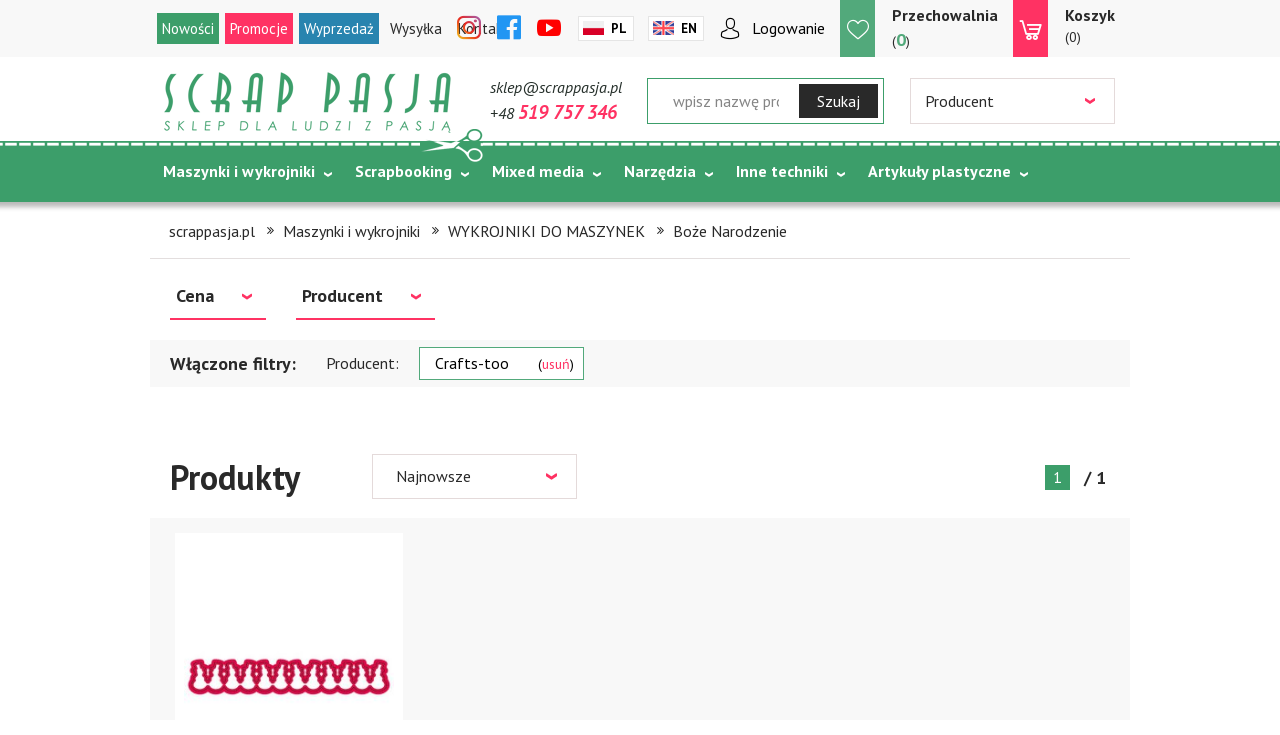

--- FILE ---
content_type: text/html; charset=utf-8
request_url: https://www.scrappasja.pl/k337,maszynki-i-wykrojniki-wykrojniki-do-maszynek-boze-narodzenie.html?p%5B%5D=62
body_size: 16909
content:
<!DOCTYPE HTML><html lang="pl"><head><meta http-equiv="Content-Type" content="text/html; charset=utf-8"><title>Scrapbooking sklep :: Maszynki i wykrojniki - WYKROJNIKI DO MASZYNEK - Boże Narodzenie :: Scrap pasja</title>
<META name = "keywords" content = "scrapbooking sklep,scrap pasja, scrapbooking sklep online, sklep scrapbooking, scrapbooking sklep internetowy,wykrojniki do papieru,Marianne Design,wykrojniki, materiały do scrapbookingu, na strychu, maszynki do wycinania,maszynki do wykrojników, wykrojniki do maszynek, mintay papers, serwetki do decoupage, wycinarki do papieru, papiery do scrapbookingu, Dovecraft, scrapbooking, maszynka BIG SHOT, scrapbooking sklep, Maszynka Big SHOT PRO, scrapbooking akcesoria, scrapbooking artykuły, wykrojniki Marianne Design, Wykrojniki Spellbinders, maszynki do wycinania, maszynki do wytłaczania i wycinania, scrapbooking papier,papier do scrapbookingu, dziurkacze ozdobne, tablica do bigowania, dziurkacze Martha Stewart, Sizzix accesories, szablony do wytłaczania, foldery do wytłaczania, nagrzewnica do embossingu, stemple, tusze, perełki w płynie, markery, bindownica zutter, bindownica,folia do transferó papier do scrapbookingu, scrapbook, artykuły do ozdabiania, puder do embossingu, foamiran, maszynka do wycinania i wytłaczania, wykrojniki do papieru,Sizzix, Sweet Dixi, Craft&You Design,Mintay by Karola,Mintay Papers,craftandyou,papier ozdobny,maszynka do złoceń Minc,folia do transferów, wykrojniki świąteczne,wykrojniki komunijne,wykrojniki ślubne, folder do embossingu, Tonic Studios, gilotyna, trymer, media, tusze, kwiatki papierowe, kwiatki do scrapbookingu,Vaessen Creative,Tonic Studio,Craft and You Design,Alchemy of Art,Scrap Boys, scrapboys, mintay papers, paper haven, scrapandme, tim holtz, uhk gallery, tonic studios, mintay papers by karola ">
<meta name="description" content="Scrapbooking - sklep internetowy Scrap Pasja.Artykuły do scrapbookingu. Sklep Kreatywny. Zajmujemy się sprzedażą artykułów wykorzystywanych w technice scrapbooking, przy tworzeniu kartek okolicznościowych, karnetów, tagów, zaproszeń, ozdabianiu albumów do zdjęć itp.W naszej ofercie znajdują się papiery do scrapbookingu, wykrojniki do papieru, maszynki do wycinania i wytłaczania, foldery do embossingu" />
<meta name="google-site-verification" content="y4lb-t8A6wd0J7zXi01kw44EMilG48bcU_nGb72YRBk" />
<link rel="canonical" href="https://www.scrappasja.pl/k337,maszynki-i-wykrojniki-wykrojniki-do-maszynek-boze-narodzenie.html?p[]=62">
<meta property="og:title" content="Maszynki i wykrojniki - WYKROJNIKI DO MASZYNEK - Boże Narodzenie">
<meta property="og:type" content="website">
<meta property="og:site_name" content="Scrap pasja">
<meta name="theme-color" content="#fff">
		<meta name="MobileOptimized" content="320">
		<meta name="HandheldFriendly" content="true">
		<meta name="viewport" content="width=device-width, initial-scale=1, viewport-fit=cover, target-densitydpi=device-dpi, shrink-to-fit=no">

<link rel="preload" href="SUCRO/styles/icons/icomoon.woff2" as="font" type="font/woff2" crossorigin>

		<link rel="preconnect" href="https://fonts.gstatic.com">
		<link rel="stylesheet" media="screen" href="SUCRO/styles/screen.css?v=18">
		<link rel="stylesheet" href="https://fonts.googleapis.com/css2?family=PT+Sans:ital,wght@0,400;0,700;1,400;1,700&amp;display=swap">
	<link rel="icon" type="image/x-icon" href="favicon.png">






<!-- Google Tag Manager -->
<script>(function(w,d,s,l,i){w[l]=w[l]||[];w[l].push({'gtm.start':new Date().getTime(),event:'gtm.js'});var f=d.getElementsByTagName(s)[0],j=d.createElement(s),dl=l!='dataLayer'?'&l='+l:'';j.async=true;j.src='https://www.googletagmanager.com/gtm.js?id='+i+dl;f.parentNode.insertBefore(j,f);})(window,document,'script','dataLayer','GTM-N7TGMH3');
</script>
<!-- End Google Tag Manager -->





<script type="text/javascript">
var gaJsHost = (("https:" == document.location.protocol) ? 
"https://ssl." : "http://www.");
document.write(unescape("%3Cscript src='" + gaJsHost + 
"google-analytics.com/ga.js' type='text/javascript'%3E%3C/script%3E"));
</script>
<script type="text/javascript">
try {
var pageTracker = _gat._getTracker("UA-11718953-1");
pageTracker._trackPageview();
} catch(err) {}</script>

<script>
  (function(i,s,o,g,r,a,m){i['GoogleAnalyticsObject']=r;i[r]=i[r]||function(){
  (i[r].q=i[r].q||[]).push(arguments)},i[r].l=1*new Date();a=s.createElement(o),
  m=s.getElementsByTagName(o)[0];a.async=1;a.src=g;m.parentNode.insertBefore(a,m)
  })(window,document,'script','//www.google-analytics.com/analytics.js','ga');

  ga('create', 'UA-42624800-1', 'scrappasja.pl');
  ga('send', 'pageview');

</script>
<!-- Global site tag (gtag.js) - Google Analytics -->
<script async src="https://www.googletagmanager.com/gtag/js?id=UA-11718953-1"></script>
<script>
  window.dataLayer = window.dataLayer || [];
  function gtag(){dataLayer.push(arguments);}
  gtag('js', new Date());

  gtag('config', 'UA-11718953-1');
</script>

<script type="text/javascript">var aProdukty = []; var aProduktyN = []; var aProduktyRadio = []; </script><script src="skrypty.php"></script><script type="application/ld+json">{"@context":"http://schema.org","@type":"BreadcrumbList","itemListElement":[{"@type":"ListItem","position":1,"item":{"@id":"https://www.scrappasja.pl/k81,maszynki-i-wykrojniki.html","name":"Maszynki i wykrojniki"}},{"@type":"ListItem","position":2,"item":{"@id":"https://www.scrappasja.pl/k276,maszynki-i-wykrojniki-wykrojniki-do-maszynek.html","name":"WYKROJNIKI DO MASZYNEK"}},{"@type":"ListItem","position":3,"item":{"@id":"https://www.scrappasja.pl/k337,maszynki-i-wykrojniki-wykrojniki-do-maszynek-boze-narodzenie.html","name":"Boże Narodzenie"}}]}</script></head><body><img id="loading-image" src="img/loading.gif" alt="loading" style="height: 1px; width: 1px; position: absolute; left: 0; top: 0; display: none"><div id="kqs-tlo" style="width: 100%; height: 100%; display: none; position: fixed; top: 0; left: 0; background-color: #000000; z-index: 1000; opacity: 0; transition: opacity 0.5s linear;" onclick="kqs_off();"></div><div id="galeria-box" style="display: none; position: fixed; color: #000000; background-color: #ffffff; z-index: 1001; border: 0; box-shadow: 0 5px 20px #808080; opacity: 0; transition: opacity 0.5s linear;"><div id="galeria-podklad" style="width: 32px; height: 32px; margin: 20px; text-align: center"><img src="img/loading.gif" alt="loading" id="galeria-obraz" onclick="kqs_off();"></div><div style="margin: -10px 10px 10px 10px" id="galeria-miniatury"></div><div id="galeria-nazwa" style="margin: 10px; color: #000000; font-weight: bold; text-align: center"></div><div class="kqs-iks" style="width: 20px; height: 20px; position: absolute; cursor: pointer; top: 0; right: 0; background: #ffffff url(img/iks.png) 2px 6px/12px no-repeat; box-sizing: content-box;" onclick="kqs_off();"></div></div><table id="kqs-box-tlo" style="width: 100%; height: 100%; display: none; position: fixed; top: 0; left: 0; z-index: 1001; opacity: 0; transition: opacity 0.5s linear;"><tr><td style="width: 100%; height: 100%; vertical-align: middle"><div id="kqs-box" style="width: 95%; height: 95%; position: relative; margin: auto; color: #000000; background-color: #ffffff; border-radius: 10px; border: 0; box-shadow: 0 5px 20px #808080"><div id="kqs-box-zawartosc" style="height: 100%; padding: 20px"></div><div class="kqs-iks" style="width: 20px; height: 20px; position: absolute; cursor: pointer; top: 0; right: 0; background: url(img/iks.png) 2px 6px/12px no-repeat; box-sizing: content-box" onclick="kqs_off();"></div></div></td></tr></table><div id="podpowiedzi" style="visibility: hidden; position: absolute; width: 500px"></div><!-- Google Tag Manager (noscript) -->
<noscript><iframe src="https://www.googletagmanager.com/ns.html?id=GTM-N7TGMH3" height="0" width="0" style="display:none;visibility:hidden"></iframe></noscript>
<!-- End Google Tag Manager (noscript) -->




<div id="root">
			<header id="top">
				<p id="logo"><a href="https://www.scrappasja.pl" accesskey="h" title="Scrap pasja">Scrap pasja</a></p>
				<nav id="skip">
					<ul>
						<li><a href="#nav" accesskey="n">Skip to navigation (n)</a></li>
						<li><a href="#content" accesskey="c">Skip to content (c)</a></li>
						<li><a href="#footer" accesskey="f">Skip to footer (f)</a></li>
					</ul>
				</nav>
				<nav id="up">
					<ul>
						<li><a class="topnew" href="nowosci.html" title="Nowości">Nowości</a></li>
						<li><a class="topprom" href="promocje.html" title="Promocje">Promocje</a></li>
						<li><a class="topwyp" href="k54,wyprzedaz-do-50.html">Wyprzedaż</a></li>
						<li><a href="i2,dostawa.html">Wysyłka</a></li>
						<li><a href="kontakt.html">Kontakt</a></li>
					</ul>
				</nav>
				<div id="panel">
					<ul class="list-social">
						<li class="social-instagram"><a href="https://www.instagram.com/sklep_scrappasja/" target="_blank" rel="noreferrer noopener"><i class="icon-instagram"></i> <span>Instagram</span></a></li>
						<li class="social-facebook"><a href="https://www.facebook.com/scrappasja" target="_blank" rel="noreferrer noopener"><i class="icon-facebook"></i> <span>Facebook</span></a></li>
						<li class="social-youtube"><a href="https://www.youtube.com/channel/UCQeHWrr2Izngp2remyTPKLA" target="_blank" rel="noreferrer noopener"><i class="icon-youtube"></i> <span>YouTube</span></a></li>
					</ul>
					<ul class="lang-a">
						<li class="pl"><a href="index.php?jezyk=standard">Pl</a></li>
						<li class="en"><a href="index.php?jezyk=English">En</a></li>
					</ul>
					 <p class="user-a"><a href="logowanie.html">Logowanie</a></p><div id="mPrzechowalnia"><p class="storebox"><a href="przechowalnia.html"><span class="name">Przechowalnia</span>(<span class="no">0</span>)</a></p></div><div id="mKoszyk"><p><a href="koszyk.html"><span class="name">Koszyk</span>(0)</span></a></p>
</div>
					
				</div>
				<div id="top-box">
					<ul>
						<li><a class="email">sklep@scrappasja.pl</a></li>
						<li><a href="tel:+48519757346">+48 <span>519 757 346</span></a></li>
					</ul><form  action="index.php" method="get" class="form-search"><input TYPE="hidden" name="d" value="szukaj">
						<p><input name="szukaj" type="text" placeholder="wpisz nazwę produktu jakiego szukasz"><button type="submit">Szukaj</button></p>
					</form><form action="index.php" method="get" class="form-company"><input TYPE="hidden" name="d" value="szukaj">
						<p>
							<select class="select-producent" onChange="this.form.submit();" size="1" name="producent"><option value="0">Wybierz</option><option value="73">13@rts (42)</option><option value="177">AAll&Create  (15)</option><option value="139">Aladine (136)</option><option value="197">Alchemy of Art (282)</option><option value="200">Alexandra Renke (10)</option><option value="140">Amy Design (12)</option><option value="15">Anita's (18)</option><option value="209">Arden Creative Studio (71)</option><option value="130">Artiste (8)</option><option value="190">ARTISTIKO (8)</option><option value="202">Asia Szulik (9)</option><option value="201">Barto Design (5)</option><option value="206">Berries Beauties (1)</option><option value="143">By Lene (124)</option><option value="91">C.Creations (12)</option><option value="48">cart-us (1)</option><option value="102">Carta Bella (2)</option><option value="66">Cheery Lynn Design (12)</option><option value="85">Color Hills (2)</option><option value="96">Cosmic Shimmer (9)</option><option value="69">Cottage Cutz (49)</option><option value="103">Craft & You Design (947)</option><option value="41">Craft Concepts (1)</option><option value="175">Craft o'clock (291)</option><option value="145">Craft Passion (1)</option><option value="70">Crafter'sCompanion (283)</option><option value="62">Crafts-too (53)</option><option value="80">Crafty Imp. (1)</option><option value="121">Crafty Moly (24)</option><option value="105">Crealies (72)</option><option value="159">Creativ Company  (7)</option><option value="106">Creative Expressions (17)</option><option value="45">Cuttlebug (2)</option><option value="193">Dahle (2)</option><option value="71">Darice (4)</option><option value="211">DARWI (2)</option><option value="75">DEE'S DISTINCTIVELY (7)</option><option value="205">Designed by Anna (4)</option><option value="113">Die'sire (91)</option><option value="118">Dixi Craft (104)</option><option value="137">Docrafts (9)</option><option value="170">Dot and Dab (3)</option><option value="4">Dovecraft (83)</option><option value="180">Dreweks (44)</option><option value="189">ECO SCRAPBOOKING (24)</option><option value="81">EK Success (1)</option><option value="84">Elizabeth Craft Design (22)</option><option value="58">First Edition (42)</option><option value="76">Fiskars (7)</option><option value="49">Fizzy Moon (1)</option><option value="136">Florartistry (25)</option><option value="162">Florence (79)</option><option value="144">Florist (1)</option><option value="27">Flower Soft (3)</option><option value="125">Foamiran (42)</option><option value="165">GoatBox (64)</option><option value="158">Graphic45 (3)</option><option value="184">Happy Scrap (3)</option><option value="151">Heidi Swapp (19)</option><option value="57">Helz Cuppelditch (4)</option><option value="124">Heyda (1)</option><option value="171">Hobby Flora (15)</option><option value="207">HobbyGros (110)</option><option value="152">I Love Craft (61)</option><option value="176">Jabbertje (3)</option><option value="195">JEANINE'S ART (7)</option><option value="168">John Next Door (5)</option><option value="50">Joy! Crafts (5)</option><option value="112">Kamaben (2)</option><option value="37">Kars (1)</option><option value="122">Katy Sue Design (8)</option><option value="153">Kuretake (53)</option><option value="185">Lady E Design (9)</option><option value="155">Laserowe LOVE (59)</option><option value="100">Latarnia Morska (3)</option><option value="89">Leane Creatief  (655)</option><option value="101">Lemoncraft (14)</option><option value="210">Lindy's (28)</option><option value="127">LittleB (1)</option><option value="42">Making Memories (1)</option><option value="36">Marianne Design (1714)</option><option value="56">Martha Stewart (1)</option><option value="53">Me to You (9)</option><option value="68">Memory Box (34)</option><option value="138">Mintay (276)</option><option value="107">MT Craft (1)</option><option value="40">Nellie Snellen (106)</option><option value="183">NHH Designs (21)</option><option value="192">P13 (46)</option><option value="182">Paper Favourites (29)</option><option value="187">Paper Heaven (45)</option><option value="5">Papermania (11)</option><option value="172">Pebeo (4)</option><option value="150">Piątek13 (126)</option><option value="67">PION Design (219)</option><option value="142">Precious Marieke (12)</option><option value="2">Prima (147)</option><option value="39">Ranger (451)</option><option value="181">RENESANS (77)</option><option value="134">Riddersholm Design (18)</option><option value="164">Rzeczy z papieru (44)</option><option value="24">S.E.I (1)</option><option value="148">Scor-Pal (1)</option><option value="178">Scrap Boys (36)</option><option value="160">Scrap Hobby (2)</option><option value="28">Scrap Pasja (35)</option><option value="186">ScrapAndMe (56)</option><option value="208">Scraplove (19)</option><option value="163">serwetki mix (44)</option><option value="114">Sheena (19)</option><option value="173">Simple and Basic (23)</option><option value="128">Simply Creative (5)</option><option value="31">Sizzix (311)</option><option value="119">Spectrum (1)</option><option value="55">Spellbinders (90)</option><option value="203">Stamperia (160)</option><option value="97">Studio490 (1)</option><option value="135">StudioLight (94)</option><option value="111">Sweet Dixie (32)</option><option value="83">Teresa Collins (5)</option><option value="95">That special touch (2)</option><option value="147">Tilda (1)</option><option value="94">Tim Holtz (68)</option><option value="120">Tonic Studios (258)</option><option value="161">Tools (47)</option><option value="90">Tsukineko (100)</option><option value="123">UHK Gallery (37)</option><option value="156">Vaessen Creative (165)</option><option value="198">Viva Decor (7)</option><option value="14">We R memory Keepers (74)</option><option value="99">Wild Rose Studio (3)</option><option value="157">Winsor&Newton (6)</option><option value="149">WOW! (80)</option><option value="131">X-CUT (17)</option><option value="141">Yvonne Creations (14)</option><option value="199">ZoJu Design (8)</option><option value="32">Zutter (3)</option></select>
						</p>
					</form>
					
					
				</div>
				<nav id="nav" aria-label="Navigation"><ul><li><a href="k81,maszynki-i-wykrojniki.html" title="Maszynki i wykrojniki">Maszynki i wykrojniki</a><ul><li><a href="k206,maszynki-i-wykrojniki-foldery-do-embossingu-duze-a4.html" title="Foldery do embossingu duże A4">Foldery do embossingu duże A4</a></li>
<li><a href="k82,maszynki-i-wykrojniki-foldery-do-wytlaczania.html" title="Foldery do wytłaczania">Foldery do wytłaczania</a></li>
<li><a href="k364,maszynki-i-wykrojniki-hot-foil.html" title="Hot Foil">Hot Foil</a></li>
<li><a href="k161,maszynki-i-wykrojniki-maszynka-big-shot-pro.html" title="Maszynka BIG SHOT PRO">Maszynka BIG SHOT PRO</a></li>
<li><a href="k207,maszynki-i-wykrojniki-maszynka-cut-n-boss-craftwell.html" title="Maszynka Cut'n'boss Craftwell">Maszynka Cut'n'boss Craftwell</a></li>
<li><a href="k93,maszynki-i-wykrojniki-maszynki-do-ciecia-i-wytlaczania-akcesoria.html" title="Maszynki do cięcia i wytłaczania/akcesoria">Maszynki do cięcia i wytłaczania/akcesoria</a></li>
<li><a href="k276,maszynki-i-wykrojniki-wykrojniki-do-maszynek.html" title="WYKROJNIKI DO MASZYNEK">WYKROJNIKI DO MASZYNEK</a><ul><li><a href="k351,maszynki-i-wykrojniki-wykrojniki-do-maszynek-grube-wykrojniki.html" title="_GRUBE wykrojniki">_GRUBE wykrojniki</a></li>
<li><a href="k349,maszynki-i-wykrojniki-wykrojniki-do-maszynek-3d-i-bazy.html" title="3D i bazy">3D i bazy</a></li>
<li><a href="k346,maszynki-i-wykrojniki-wykrojniki-do-maszynek-albumowe.html" title="Albumowe">Albumowe</a></li>
<li><a href="k331,maszynki-i-wykrojniki-wykrojniki-do-maszynek-alfabety-cyfry-napisy.html" title="Alfabety, cyfry, napisy">Alfabety, cyfry, napisy</a></li>
<li><a href="k343,maszynki-i-wykrojniki-wykrojniki-do-maszynek-bordery.html" title="Bordery">Bordery</a></li>
<li><a href="k341,maszynki-i-wykrojniki-wykrojniki-do-maszynek-dl.html" title="DL">DL</a></li>
<li><a href="k326,maszynki-i-wykrojniki-wykrojniki-do-maszynek-dzieciece.html" title="Dziecięce">Dziecięce</a></li>
<li><a href="k347,maszynki-i-wykrojniki-wykrojniki-do-maszynek-inne.html" title="Inne">Inne</a></li>
<li><a href="k330,maszynki-i-wykrojniki-wykrojniki-do-maszynek-ksztalty.html" title="Kształty">Kształty</a></li>
<li><a href="k335,maszynki-i-wykrojniki-wykrojniki-do-maszynek-kwiaty.html" title="Kwiaty">Kwiaty</a></li>
<li><a href="k327,maszynki-i-wykrojniki-wykrojniki-do-maszynek-meskie.html" title="Męskie">Męskie</a></li>
<li><a href="k324,maszynki-i-wykrojniki-wykrojniki-do-maszynek-pierwsza-komunia-i-chrzest.html" title="Pierwsza Komunia i Chrzest">Pierwsza Komunia i Chrzest</a></li>
<li><a href="k329,maszynki-i-wykrojniki-wykrojniki-do-maszynek-ramki-i-banery.html" title="Ramki i banery">Ramki i banery</a></li>
<li><a href="k342,maszynki-i-wykrojniki-wykrojniki-do-maszynek-serwetki-i-koronki.html" title="Serwetki i koronki">Serwetki i koronki</a></li>
<li><a href="k323,maszynki-i-wykrojniki-wykrojniki-do-maszynek-slub.html" title="Ślub">Ślub</a></li>
<li><a href="k366,maszynki-i-wykrojniki-wykrojniki-do-maszynek-sportowe.html" title="Sportowe">Sportowe</a></li>
<li><a href="k340,maszynki-i-wykrojniki-wykrojniki-do-maszynek-szkolne.html" title="Szkolne">Szkolne</a></li>
<li><a href="k348,maszynki-i-wykrojniki-wykrojniki-do-maszynek-tla.html" title="Tła">Tła</a></li>
<li><a href="k345,maszynki-i-wykrojniki-wykrojniki-do-maszynek-urodziny-i-inne-okazje.html" title="Urodziny i inne okazje">Urodziny i inne okazje</a></li>
<li><a href="k353,maszynki-i-wykrojniki-wykrojniki-do-maszynek-wakacje.html" title="Wakacje">Wakacje</a></li>
<li><a href="k336,maszynki-i-wykrojniki-wykrojniki-do-maszynek-wianki-galazki-i-listki.html" title="Wianki, gałązki i listki">Wianki, gałązki i listki</a></li>
<li><a href="k338,maszynki-i-wykrojniki-wykrojniki-do-maszynek-wielkanoc.html" title="Wielkanoc">Wielkanoc</a></li>
<li><a href="k344,maszynki-i-wykrojniki-wykrojniki-do-maszynek-zawody-i-pasje.html" title="Zawody i pasje">Zawody i pasje</a></li>
<li><a href="k339,maszynki-i-wykrojniki-wykrojniki-do-maszynek-zwierzeta.html" title="Zwierzęta">Zwierzęta</a></li>
</ul></li>
</ul></li><li><a href="k292,scrapbooking.html" title="Scrapbooking">Scrapbooking</a><ul><li><a href="k13,scrapbooking-albumy.html" title="Albumy">Albumy</a><ul><li><a href="k209,scrapbooking-albumy-albumy-do-scrapbookingu-30-5cm-x-30-5cm.html" title="Albumy do scrapbookingu 30,5cm x 30,5cm">Albumy do scrapbookingu 30,5cm x 30,5cm</a></li>
<li><a href="k210,scrapbooking-albumy-bazy-albumowe-i-koleczka.html" title="Bazy albumowe i kółeczka">Bazy albumowe i kółeczka</a></li>
<li><a href="k87,scrapbooking-albumy-bindowanie.html" title="Bindowanie">Bindowanie</a><ul><li><a href="k199,scrapbooking-albumy-bindowanie-bindownice-i-akcesoria.html" title="Bindownice i akcesoria">Bindownice i akcesoria</a></li>
</ul></li>
<li><a href="k229,scrapbooking-albumy-notesy-smash.html" title="Notesy,SMASH">Notesy,SMASH</a></li>
</ul></li>
<li><a href="k5,scrapbooking-kartki-bazy-koperty-foliowki-i-pudelka.html" title="Kartki - Bazy,Koperty,Foliówki i Pudełka">Kartki - Bazy,Koperty,Foliówki i Pudełka</a><ul><li><a href="k169,scrapbooking-kartki-bazy-koperty-foliowki-i-pudelka-bazy-do-kartek.html" title="bazy do kartek">bazy do kartek</a></li>
<li><a href="k257,scrapbooking-kartki-bazy-koperty-foliowki-i-pudelka-exploding-boxy.html" title="Exploding Boxy">Exploding Boxy</a></li>
<li><a href="k258,scrapbooking-kartki-bazy-koperty-foliowki-i-pudelka-pozostale.html" title="Pozostałe">Pozostałe</a></li>
<li><a href="k168,scrapbooking-kartki-bazy-koperty-foliowki-i-pudelka-pudelka-i-foliowki.html" title="Pudełka i foliówki">Pudełka i foliówki</a></li>
<li><a href="k256,scrapbooking-kartki-bazy-koperty-foliowki-i-pudelka-pudelka-na-czekolady-i-upominki.html" title="Pudełka na czekolady i upominki">Pudełka na czekolady i upominki</a></li>
</ul></li>
<li><a href="k19,scrapbooking-kwiaty-i-dodatki.html" title="Kwiaty i dodatki ">Kwiaty i dodatki </a><ul><li><a href="k286,scrapbooking-kwiaty-i-dodatki-akcesoria-i-narzedzia-do-kwiatkow-z-materialu.html" title="Akcesoria i narzędzia do KWIATKÓW z MATERIAŁU">Akcesoria i narzędzia do KWIATKÓW z MATERIAŁU</a></li>
<li><a href="k76,scrapbooking-kwiaty-i-dodatki-flower-soft.html" title="Flower Soft">Flower Soft</a></li>
<li><a href="k249,scrapbooking-kwiaty-i-dodatki-kwiatki-materialowe-silk.html" title="Kwiatki materiałowe/silk">Kwiatki materiałowe/silk</a></li>
<li><a href="k47,scrapbooking-kwiaty-i-dodatki-kwiaty-papierowe.html" title="Kwiaty papierowe">Kwiaty papierowe</a></li>
<li><a href="k49,scrapbooking-kwiaty-i-dodatki-liscie.html" title="Liście">Liście</a></li>
<li><a href="k48,scrapbooking-kwiaty-i-dodatki-srodki-do-kwiatkow.html" title="Środki do kwiatków">Środki do kwiatków</a></li>
</ul></li>
<li><a href="k43,scrapbooking-ozdoby-scrapbooking.html" title="Ozdoby scrapbooking">Ozdoby scrapbooking</a><ul><li><a href="k166,scrapbooking-ozdoby-scrapbooking-buttony-plakietki.html" title="Buttony/plakietki">Buttony/plakietki</a></li>
<li><a href="k15,scrapbooking-ozdoby-scrapbooking-cwieki-i-nity.html" title="Ćwieki i nity">Ćwieki i nity</a></li>
<li><a href="k16,scrapbooking-ozdoby-scrapbooking-drobne-elementy-dekoracyjne.html" title="Drobne elementy dekoracyjne">Drobne elementy dekoracyjne</a></li>
<li><a href="k318,scrapbooking-ozdoby-scrapbooking-elementy-3d.html" title="Elementy 3d">Elementy 3d</a></li>
<li><a href="k18,scrapbooking-ozdoby-scrapbooking-naklejki.html" title="Naklejki">Naklejki</a><ul><li><a href="k31,scrapbooking-ozdoby-scrapbooking-naklejki-naklejki-3d-rozne.html" title="Naklejki 3D różne">Naklejki 3D różne</a></li>
<li><a href="k362,scrapbooking-ozdoby-scrapbooking-naklejki-naklejki-scraplove.html" title="Naklejki SCRAPLOVE">Naklejki SCRAPLOVE</a></li>
<li><a href="k32,scrapbooking-ozdoby-scrapbooking-naklejki-peel-off.html" title="Peel-off">Peel-off</a></li>
<li><a href="k45,scrapbooking-ozdoby-scrapbooking-naklejki-pozostale.html" title="pozostałe">pozostałe</a></li>
<li><a href="k30,scrapbooking-ozdoby-scrapbooking-naklejki-rub-on-kalkomanie.html" title="Rub-on/kalkomanie">Rub-on/kalkomanie</a></li>
</ul></li>
<li><a href="k44,scrapbooking-ozdoby-scrapbooking-ozdoby-metalowe.html" title="Ozdoby metalowe">Ozdoby metalowe</a></li>
<li><a href="k167,scrapbooking-ozdoby-scrapbooking-tekturki.html" title="Tekturki">Tekturki</a></li>
<li><a href="k369,scrapbooking-ozdoby-scrapbooking-tim-holtz-idea-ology.html" title="Tim Holtz Idea-ology">Tim Holtz Idea-ology</a></li>
<li><a href="k46,scrapbooking-ozdoby-scrapbooking-zestawy-elementow.html" title="zestawy elementów ">zestawy elementów </a></li>
</ul></li>
<li><a href="k38,scrapbooking-papiery.html" title="Papiery">Papiery</a><ul><li><a href="k374,scrapbooking-papiery-papier-ryzowy.html" title="Papier ryżowy">Papier ryżowy</a></li>
<li><a href="k40,scrapbooking-papiery-papiery-dwustronne.html" title="Papiery dwustronne">Papiery dwustronne</a></li>
<li><a href="k240,scrapbooking-papiery-papiery-jednokolorowe.html" title="Papiery jednokolorowe">Papiery jednokolorowe</a></li>
<li><a href="k39,scrapbooking-papiery-papiery-jednostronne.html" title="Papiery jednostronne">Papiery jednostronne</a></li>
<li><a href="k3,scrapbooking-papiery-zestawy-papierow.html" title="Zestawy papierów">Zestawy papierów</a><ul><li><a href="k355,scrapbooking-papiery-zestawy-papierow-15-2x20-3cm.html" title="15.2X20.3CM">15.2X20.3CM</a></li>
<li><a href="k219,scrapbooking-papiery-zestawy-papierow-toppers-9cmx9cm.html" title="toppers 9cmx9cm">toppers 9cmx9cm</a></li>
<li><a href="k35,scrapbooking-papiery-zestawy-papierow-zestawy-papierow-11-4-x-16-5.html" title="Zestawy papierów 11,4 x 16,5">Zestawy papierów 11,4 x 16,5</a></li>
<li><a href="k317,scrapbooking-papiery-zestawy-papierow-zestawy-papierow-15-24-x-30-5cm.html" title="Zestawy papierów 15,24 x 30,5cm">Zestawy papierów 15,24 x 30,5cm</a></li>
<li><a href="k8,scrapbooking-papiery-zestawy-papierow-zestawy-papierow-15-2x15-2.html" title="Zestawy papierów 15,2x15,2">Zestawy papierów 15,2x15,2</a></li>
<li><a href="k7,scrapbooking-papiery-zestawy-papierow-zestawy-papierow-20-3x20-3.html" title="Zestawy papierów 20,3x20,3">Zestawy papierów 20,3x20,3</a></li>
<li><a href="k14,scrapbooking-papiery-zestawy-papierow-zestawy-papierow-30-5x30-5.html" title="Zestawy papierów 30,5x30,5">Zestawy papierów 30,5x30,5</a></li>
<li><a href="k41,scrapbooking-papiery-zestawy-papierow-zestawy-papierow-5x30-5cm.html" title="Zestawy papierów 5x30,5cm">Zestawy papierów 5x30,5cm</a></li>
<li><a href="k33,scrapbooking-papiery-zestawy-papierow-zestawy-papierow-a4.html" title="Zestawy papierów A4">Zestawy papierów A4</a></li>
<li><a href="k34,scrapbooking-papiery-zestawy-papierow-zestawy-papierow-a5.html" title="Zestawy papierów A5">Zestawy papierów A5</a></li>
</ul></li>
</ul></li>
<li><a href="k239,scrapbooking-przechowywanie.html" title="Przechowywanie">Przechowywanie</a></li>
<li><a href="k280,scrapbooking-shakerbox.html" title="SHAKERBOX">SHAKERBOX</a></li>
<li><a href="k1,scrapbooking-stemple.html" title="Stemple">Stemple</a><ul><li><a href="k23,scrapbooking-stemple-akcesoria-do-stempli.html" title="Akcesoria do stempli">Akcesoria do stempli</a></li>
<li><a href="k91,scrapbooking-stemple-stemple-akrylowe-silikonowe.html" title="Stemple akrylowe/ silikonowe ">Stemple akrylowe/ silikonowe </a></li>
<li><a href="k22,scrapbooking-stemple-stemple-drewniane.html" title="Stemple drewniane">Stemple drewniane</a></li>
<li><a href="k117,scrapbooking-stemple-stemple-gumowe.html" title="Stemple Gumowe">Stemple Gumowe</a></li>
</ul></li>
<li><a href="k17,scrapbooking-tasiemki-wstazki.html" title="Tasiemki/wstązki ">Tasiemki/wstązki </a><ul><li><a href="k312,scrapbooking-tasiemki-wstazki-inne-tekstylne.html" title="Inne tekstylne">Inne tekstylne</a></li>
<li><a href="k313,scrapbooking-tasiemki-wstazki-sznurki.html" title="Sznurki">Sznurki</a></li>
<li><a href="k310,scrapbooking-tasiemki-wstazki-vintage.html" title="Vintage">Vintage</a></li>
<li><a href="k311,scrapbooking-tasiemki-wstazki-washi.html" title="washi">washi</a></li>
</ul></li>
<li><a href="k83,scrapbooking-wykrojniki-do-maszynek.html" title="WYKROJNIKI DO MASZYNEK">WYKROJNIKI DO MASZYNEK</a></li>
</ul></li><li><a href="k293,mixed-media.html" title="Mixed media">Mixed media</a><ul><li><a href="k191,mixed-media-brokat.html" title="Brokat">Brokat</a></li>
<li><a href="k314,mixed-media-elementy-do-ozdabiania.html" title="Elementy do ozdabiania">Elementy do ozdabiania</a></li>
<li><a href="k50,mixed-media-embossing.html" title="Embossing">Embossing</a><ul><li><a href="k88,mixed-media-embossing-nagrzewnice-do-embossingu.html" title="Nagrzewnice do embossingu">Nagrzewnice do embossingu</a></li>
<li><a href="k89,mixed-media-embossing-pudry-i-tusze-do-embossingu.html" title="Pudry i tusze  do embossingu">Pudry i tusze  do embossingu</a></li>
</ul></li>
<li><a href="k187,mixed-media-farby.html" title="Farby">Farby</a><ul><li><a href="k189,mixed-media-farby-farby-akrylowe.html" title="Farby akrylowe">Farby akrylowe</a></li>
<li><a href="k376,mixed-media-farby-farby-akwarelowe-color-glow.html" title="Farby akwarelowe COLOR GLOW">Farby akwarelowe COLOR GLOW</a></li>
<li><a href="k211,mixed-media-farby-farby-akwarelowe-rainbow-color.html" title="Farby akwarelowe RAINBOW COLOR">Farby akwarelowe RAINBOW COLOR</a></li>
<li><a href="k288,mixed-media-farby-farby-akwarelowe-w-kostkach.html" title="Farby akwarelowe w kostkach">Farby akwarelowe w kostkach</a></li>
<li><a href="k245,mixed-media-farby-farby-brokatowe.html" title="Farby brokatowe">Farby brokatowe</a></li>
<li><a href="k190,mixed-media-farby-farby-distress.html" title="Farby Distress">Farby Distress</a></li>
<li><a href="k241,mixed-media-farby-farby-do-szkla-i-ceramiki.html" title="Farby do szkła i ceramiki">Farby do szkła i ceramiki</a></li>
<li><a href="k246,mixed-media-farby-farby-do-tkanin.html" title="Farby do tkanin">Farby do tkanin</a></li>
<li><a href="k320,mixed-media-farby-farby-kredowe.html" title="Farby kredowe">Farby kredowe</a></li>
<li><a href="k188,mixed-media-farby-farby-wodne.html" title="Farby wodne">Farby wodne</a></li>
<li><a href="k290,mixed-media-farby-pedzle-i-akcesoria.html" title="Pędzle i  akcesoria">Pędzle i  akcesoria</a></li>
</ul></li>
<li><a href="k160,mixed-media-maski.html" title="Maski">Maski</a></li>
<li><a href="k114,mixed-media-media.html" title="Media">Media</a><ul><li><a href="k226,mixed-media-media-mika.html" title="Mika ">Mika </a></li>
<li><a href="k228,mixed-media-media-pasty-strukturalne-musy.html" title="Pasty strukturalne/musy">Pasty strukturalne/musy</a></li>
<li><a href="k260,mixed-media-media-pasty-woskowe.html" title="Pasty woskowe">Pasty woskowe</a></li>
<li><a href="k289,mixed-media-media-puder-powder.html" title="Puder - Powder ">Puder - Powder </a></li>
<li><a href="k227,mixed-media-media-shiny-powder.html" title="Shiny POWDER">Shiny POWDER</a></li>
</ul></li>
<li><a href="k174,mixed-media-mgielki-i-spray-e.html" title="Mgiełki i spray'e">Mgiełki i spray'e</a><ul><li><a href="k196,mixed-media-mgielki-i-spray-e-color-bloom-prima.html" title="Color Bloom Prima">Color Bloom Prima</a></li>
<li><a href="k371,mixed-media-mgielki-i-spray-e-distress-mica-stain.html" title="Distress MICA STAIN">Distress MICA STAIN</a></li>
<li><a href="k368,mixed-media-mgielki-i-spray-e-distress-spritz.html" title="Distress Spritz">Distress Spritz</a></li>
<li><a href="k218,mixed-media-mgielki-i-spray-e-distress-stain-spray.html" title="Distress Stain Spray">Distress Stain Spray</a></li>
<li><a href="k175,mixed-media-mgielki-i-spray-e-dylusions-ink-spray.html" title="Dylusions Ink Spray">Dylusions Ink Spray</a></li>
<li><a href="k172,mixed-media-mgielki-i-spray-e-mgielki-kredowe.html" title="Mgiełki kredowe">Mgiełki kredowe</a></li>
<li><a href="k287,mixed-media-mgielki-i-spray-e-mgielki-mica-mist.html" title="Mgiełki MiCA Mist">Mgiełki MiCA Mist</a></li>
<li><a href="k173,mixed-media-mgielki-i-spray-e-mgielki-perlowe.html" title="Mgiełki perłowe">Mgiełki perłowe</a></li>
<li><a href="k195,mixed-media-mgielki-i-spray-e-mgielki-pozostale.html" title="Mgiełki pozostałe">Mgiełki pozostałe</a></li>
<li><a href="k373,mixed-media-mgielki-i-spray-e-moon-shadow-mist.html" title="Moon Shadow Mist">Moon Shadow Mist</a></li>
</ul></li>
<li><a href="k176,mixed-media-perelki-w-plynie.html" title="Perełki w płynie">Perełki w płynie</a></li>
<li><a href="k4,mixed-media-tusze.html" title="Tusze">Tusze</a><ul><li><a href="k375,mixed-media-tusze-acrylic-inks-tusze-akrylowe.html" title="ACRYLIC INKS - tusze akrylowe">ACRYLIC INKS - tusze akrylowe</a></li>
<li><a href="k26,mixed-media-tusze-akcesoria.html" title="Akcesoria">Akcesoria</a></li>
<li><a href="k263,mixed-media-tusze-seria-stazon.html" title="Seria Stazon">Seria Stazon</a></li>
<li><a href="k180,mixed-media-tusze-tusze-archival-ink.html" title="Tusze Archival Ink">Tusze Archival Ink</a></li>
<li><a href="k25,mixed-media-tusze-tusze-distress-ink.html" title="Tusze Distress Ink">Tusze Distress Ink</a></li>
<li><a href="k220,mixed-media-tusze-tusze-distress-oxide.html" title="Tusze Distress Oxide">Tusze Distress Oxide</a></li>
<li><a href="k179,mixed-media-tusze-tusze-distress-stain.html" title="Tusze Distress Stain">Tusze Distress Stain</a></li>
<li><a href="k178,mixed-media-tusze-tusze-pigmentowe.html" title="Tusze pigmentowe">Tusze pigmentowe</a></li>
<li><a href="k177,mixed-media-tusze-tusze-wodne.html" title="Tusze wodne">Tusze wodne</a></li>
<li><a href="k270,mixed-media-tusze-wendy-vecchi-make-art.html" title="Wendy Vecchi MAKE ART">Wendy Vecchi MAKE ART</a></li>
</ul></li>
</ul></li><li><a href="k42,narzedzia.html" title="Narzędzia ">Narzędzia </a><ul><li><a href="k302,narzedzia-bigowanie.html" title="Bigowanie">Bigowanie</a></li>
<li><a href="k356,narzedzia-bindownice.html" title="Bindownice">Bindownice</a></li>
<li><a href="k20,narzedzia-dziurkacze.html" title="Dziurkacze">Dziurkacze</a><ul><li><a href="k101,narzedzia-dziurkacze-brzegowe.html" title="brzegowe">brzegowe</a></li>
<li><a href="k305,narzedzia-dziurkacze-nietypowe.html" title="Nietypowe">Nietypowe</a></li>
<li><a href="k304,narzedzia-dziurkacze-szczypcowe.html" title="Szczypcowe">Szczypcowe</a></li>
<li><a href="k84,narzedzia-dziurkacze-xxxxl-5cm.html" title="XXXXL 5cm">XXXXL 5cm</a></li>
</ul></li>
<li><a href="k300,narzedzia-maty-do-mediowania-do-ciecia.html" title="Maty (do mediowania, do cięcia...)">Maty (do mediowania, do cięcia...)</a></li>
<li><a href="k299,narzedzia-nagrzewnice.html" title="Nagrzewnice">Nagrzewnice</a></li>
<li><a href="k307,narzedzia-narzedzia-drobne.html" title="Narzędzia drobne">Narzędzia drobne</a></li>
<li><a href="k296,narzedzia-narzedzia-tnace.html" title="NARZĘDZIA TNĄCE">NARZĘDZIA TNĄCE</a><ul><li><a href="k297,narzedzia-narzedzia-tnace-noze-i-nozyczki.html" title="Noże i nożyczki">Noże i nożyczki</a></li>
<li><a href="k303,narzedzia-narzedzia-tnace-trymery-i-gilotyny.html" title="Trymery i gilotyny">Trymery i gilotyny</a></li>
</ul></li>
<li><a href="k308,narzedzia-nitownice.html" title="NITOWNICE">NITOWNICE</a></li>
<li><a href="k298,narzedzia-pistolety-do-kleju-na-goraco.html" title="Pistolety do kleju na gorąco">Pistolety do kleju na gorąco</a></li>
<li><a href="k377,narzedzia-promocja-narzedzia-tima-holtza.html" title="Promocja Narzędzia Tima Holtza">Promocja Narzędzia Tima Holtza</a></li>
<li><a href="k301,narzedzia-stemplowanie.html" title="Stemplowanie">Stemplowanie</a></li>
<li><a href="k306,narzedzia-tablice-kreatywne.html" title="TABLICE kreatywne">TABLICE kreatywne</a></li>
<li><a href="k367,narzedzia-tla-fotograficzne.html" title="TŁA FOTOGRAFICZNE">TŁA FOTOGRAFICZNE</a></li>
</ul></li><li><a href="k294,inne-techniki.html" title="Inne techniki">Inne techniki</a><ul><li><a href="k111,inne-techniki-filcowanie.html" title="Filcowanie">Filcowanie</a></li>
<li><a href="k291,inne-techniki-hot-stamping.html" title="HOT STAMPING">HOT STAMPING</a></li>
<li><a href="k247,inne-techniki-kaligrafia.html" title="Kaligrafia">Kaligrafia</a></li>
<li><a href="k267,inne-techniki-lakowanie.html" title="LAKOWANIE">LAKOWANIE</a></li>
<li><a href="k198,inne-techniki-loom-bands.html" title="LOOM BANDS">LOOM BANDS</a></li>
<li><a href="k230,inne-techniki-materialy-tkaniny.html" title="MATERIAŁY/TKANINY">MATERIAŁY/TKANINY</a></li>
<li><a href="k281,inne-techniki-przedmioty-do-ozdabiania.html" title="Przedmioty do ozdabiania">Przedmioty do ozdabiania</a></li>
<li><a href="k68,inne-techniki-quilling.html" title="Quilling">Quilling</a></li>
<li><a href="k107,inne-techniki-szycie.html" title="SZYCIE">SZYCIE</a></li>
<li><a href="k354,inne-techniki-welna.html" title="Wełna">Wełna</a></li>
<li><a href="k2,inne-techniki-decoupage.html" title="Decoupage">Decoupage</a><ul><li><a href="k264,inne-techniki-decoupage-papier-do-decopage-u.html" title="Papier do decopage'u">Papier do decopage'u</a></li>
<li><a href="k231,inne-techniki-decoupage-serwetki-do-decoupage-u.html" title="SERWETKI do decoupage'u">SERWETKI do decoupage'u</a><ul><li><a href="k250,inne-techniki-decoupage-serwetki-do-decoupage-u-dzieciece.html" title="dziecięce">dziecięce</a></li>
<li><a href="k253,inne-techniki-decoupage-serwetki-do-decoupage-u-inne-motywy.html" title="inne motywy">inne motywy</a></li>
<li><a href="k252,inne-techniki-decoupage-serwetki-do-decoupage-u-kwiaty-rosliny-ziola.html" title="kwiaty,rośliny,zioła">kwiaty,rośliny,zioła</a></li>
<li><a href="k254,inne-techniki-decoupage-serwetki-do-decoupage-u-slubne.html" title="ślubne">ślubne</a></li>
<li><a href="k251,inne-techniki-decoupage-serwetki-do-decoupage-u-vintage.html" title="vintage">vintage</a></li>
<li><a href="k265,inne-techniki-decoupage-serwetki-do-decoupage-u-zima-swieta.html" title="zima,święta">zima,święta</a></li>
</ul></li>
</ul></li>
</ul></li><li><a href="k295,artykuly-plastyczne.html" title="Artykuły plastyczne">Artykuły plastyczne</a><ul><li><a href="k213,artykuly-plastyczne-foamiran-pianka-do-kwiatkow.html" title="Foamiran/Pianka do kwiatków">Foamiran/Pianka do kwiatków</a></li>
<li><a href="k162,artykuly-plastyczne-inspiracje.html" title="Inspiracje">Inspiracje</a></li>
<li><a href="k6,artykuly-plastyczne-kleje-i-tasmy.html" title="Kleje i taśmy">Kleje i taśmy</a></li>
<li><a href="k181,artykuly-plastyczne-markery-i-pisaki.html" title="Markery i pisaki">Markery i pisaki</a><ul><li><a href="k271,artykuly-plastyczne-markery-i-pisaki-brush-marker.html" title="BRUSH MARKER">BRUSH MARKER</a></li>
<li><a href="k182,artykuly-plastyczne-markery-i-pisaki-distress-marker.html" title="Distress Marker">Distress Marker</a></li>
<li><a href="k185,artykuly-plastyczne-markery-i-pisaki-markery-alkoholowe.html" title="Markery alkoholowe">Markery alkoholowe</a></li>
<li><a href="k244,artykuly-plastyczne-markery-i-pisaki-markery-pedzelkowe-art-graphic.html" title="Markery pędzelkowe ART&GRAPHIC">Markery pędzelkowe ART&GRAPHIC</a></li>
<li><a href="k243,artykuly-plastyczne-markery-i-pisaki-markery-pedzelkowe-clean-color-brush.html" title="Markery pędzelkowe Clean Color Brush">Markery pędzelkowe Clean Color Brush</a></li>
<li><a href="k236,artykuly-plastyczne-markery-i-pisaki-pisaki-markery-nuvo.html" title="Pisaki /Markery Nuvo">Pisaki /Markery Nuvo</a></li>
<li><a href="k186,artykuly-plastyczne-markery-i-pisaki-pozostale.html" title="Pozostałe">Pozostałe</a></li>
<li><a href="k183,artykuly-plastyczne-markery-i-pisaki-promarkery.html" title="Promarkery">Promarkery</a></li>
</ul></li>
<li><a href="k147,artykuly-plastyczne-masy-plastyczne-foremki-babeczki.html" title="Masy plastyczne / foremki / babeczki">Masy plastyczne / foremki / babeczki</a></li>
<li><a href="k309,artykuly-plastyczne-pomocne-narzedzia.html" title="Pomocne narzędzia">Pomocne narzędzia</a></li>
<li><a href="k248,artykuly-plastyczne-zestawy-kreatywne.html" title="ZESTAWY KREATYWNE">ZESTAWY KREATYWNE</a></li>
</ul></li><li><a href="k71,tematycznie.html" title="Tematycznie">Tematycznie</a><ul><li><a href="k54,tematycznie-wyprzedaz-do-70.html" title="*** WYPRZEDAŻ do - 70%">*** WYPRZEDAŻ do - 70%</a></li>
<li><a href="k126,tematycznie-bon-upominkowy.html" title="**BON UPOMINKOWY">**BON UPOMINKOWY</a></li>
<li><a href="k29,tematycznie-alfabety.html" title="ALFABETY">ALFABETY</a></li>
<li><a href="k124,tematycznie-boze-narodzenie.html" title="BOŻE NARODZENIE">BOŻE NARODZENIE</a></li>
<li><a href="k274,tematycznie-chrzest-chrzciny.html" title="Chrzest/Chrzciny">Chrzest/Chrzciny</a></li>
<li><a href="k201,tematycznie-dzieciece.html" title="DZIECIĘCE">DZIECIĘCE</a></li>
<li><a href="k379,tematycznie-jesien-halloween.html" title="Jesień/Halloween">Jesień/Halloween</a></li>
<li><a href="k380,tematycznie-journaling.html" title="JOURNALING">JOURNALING</a></li>
<li><a href="k150,tematycznie-komunia-sw.html" title="KOMUNIA ŚW.">KOMUNIA ŚW.</a></li>
<li><a href="k266,tematycznie-kuchenne.html" title="KUCHENNE">KUCHENNE</a></li>
<li><a href="k321,tematycznie-kwiaty.html" title="KWIATY">KWIATY</a></li>
<li><a href="k372,tematycznie-limitowane-produkty-urodzinowe.html" title="LIMITOWANE PRODUKTY URODZINOWE">LIMITOWANE PRODUKTY URODZINOWE</a></li>
<li><a href="k322,tematycznie-liscie-galazki.html" title="LIŚCIE / GAŁĄZKI">LIŚCIE / GAŁĄZKI</a></li>
<li><a href="k278,tematycznie-meskie.html" title="MĘSKIE">MĘSKIE</a></li>
<li><a href="k363,tematycznie-podroze-wakacje.html" title="PODRÓŻE / WAKACJE">PODRÓŻE / WAKACJE</a></li>
<li><a href="k357,tematycznie-przedsprzedaz.html" title="PRZEDSPRZEDAŻ">PRZEDSPRZEDAŻ</a></li>
<li><a href="k165,tematycznie-slubne.html" title="ŚLUBNE">ŚLUBNE</a></li>
<li><a href="k365,tematycznie-sport.html" title="SPORT">SPORT</a></li>
<li><a href="k255,tematycznie-szkola.html" title="SZKOŁA">SZKOŁA</a></li>
<li><a href="k72,tematycznie-walentynki.html" title="Walentynki">Walentynki</a></li>
<li><a href="k73,tematycznie-wielkanoc.html" title="WIELKANOC">WIELKANOC</a></li>
<li><a href="k164,tematycznie-na-prezent.html" title="NA PREZENT">NA PREZENT</a></li>
</ul></li></ul>

				
					
				</nav>
			</header>
			<main id="content"><nav class="page-navigation">
					<ul>
						<li><a href="https://www.scrappasja.pl/">scrappasja.pl</a></li><li><a href="k81,maszynki-i-wykrojniki.html" title="Maszynki i wykrojniki">Maszynki i wykrojniki</a></li><li><a href="k276,maszynki-i-wykrojniki-wykrojniki-do-maszynek.html" title="WYKROJNIKI DO MASZYNEK">WYKROJNIKI DO MASZYNEK</a></li><li><a href="k337,maszynki-i-wykrojniki-wykrojniki-do-maszynek-boze-narodzenie.html" title="Boże Narodzenie">Boże Narodzenie</a></li>
						
					</ul>
				</nav><td valign="top" width="210"><form method="get" action="k337,maszynki-i-wykrojniki-wykrojniki-do-maszynek-boze-narodzenie.html"><div class="filters-box">
						<div class="inside-a">
							<div id="filters"><div class="item">
									<h4 class="name">Cena</h4>
									<div class="box-attrs">
										<div class="prices">
											<p>Cena:</p>
											<p><input class="fin" type="number" step="10" max="200" min="0" id="filtr_cena_min" name="cena[0]" value="0" maxlength="10"></p>
											<p>-</p>
											<p><input class="fin" type="number" step="10" max="200" min="0" id="filtr_cena_max" name="cena[1]" value="200" maxlength="10"></p>
											<p><button type="submit">filtruj</button></p>
										</div>
									</div>
								</div><div class="item">
									<h4 class="name">Producent</h4>
									<div class="box-attrs">
										<ul class="list-attr"><li class="fwanchk"><a href="k337,maszynki-i-wykrojniki-wykrojniki-do-maszynek-boze-narodzenie.html?p[]=62&amp;p[]=140" title="Amy Design">Amy Design</a> <span>(4)</span></li><li class="fwanchk"><a href="k337,maszynki-i-wykrojniki-wykrojniki-do-maszynek-boze-narodzenie.html?p[]=62&amp;p[]=209" title="Arden Creative Studio">Arden Creative Studio</a> <span>(2)</span></li><li class="fwanchk"><a href="k337,maszynki-i-wykrojniki-wykrojniki-do-maszynek-boze-narodzenie.html?p[]=62&amp;p[]=143" title="By Lene">By Lene</a> <span>(10)</span></li><li class="fwanchk"><a href="k337,maszynki-i-wykrojniki-wykrojniki-do-maszynek-boze-narodzenie.html?p[]=62&amp;p[]=66" title="Cheery Lynn Design">Cheery Lynn Design</a> <span>(1)</span></li><li class="fwanchk"><a href="k337,maszynki-i-wykrojniki-wykrojniki-do-maszynek-boze-narodzenie.html?p[]=62&amp;p[]=103" title="Craft & You Design">Craft & You Design</a> <span>(55)</span></li><li class="fwanchk"><a href="k337,maszynki-i-wykrojniki-wykrojniki-do-maszynek-boze-narodzenie.html?p[]=62&amp;p[]=70" title="Crafter'sCompanion">Crafter'sCompanion</a> <span>(20)</span></li><input type="hidden" name="p[]" value="62"><li class="fwachk"><a href="k337,maszynki-i-wykrojniki-wykrojniki-do-maszynek-boze-narodzenie.html" title="Crafts-too">Crafts-too</a> <span>(1)</span></li><li class="fwanchk"><a href="k337,maszynki-i-wykrojniki-wykrojniki-do-maszynek-boze-narodzenie.html?p[]=62&amp;p[]=105" title="Crealies">Crealies</a> <span>(2)</span></li><li class="fwanchk"><a href="k337,maszynki-i-wykrojniki-wykrojniki-do-maszynek-boze-narodzenie.html?p[]=62&amp;p[]=75" title="DEE'S DISTINCTIVELY">DEE'S DISTINCTIVELY</a> <span>(3)</span></li><li class="fwanchk"><a href="k337,maszynki-i-wykrojniki-wykrojniki-do-maszynek-boze-narodzenie.html?p[]=62&amp;p[]=118" title="Dixi Craft">Dixi Craft</a> <span>(2)</span></li><li class="fwanchk"><a href="k337,maszynki-i-wykrojniki-wykrojniki-do-maszynek-boze-narodzenie.html?p[]=62&amp;p[]=152" title="I Love Craft">I Love Craft</a> <span>(4)</span></li><li class="fwanchk"><a href="k337,maszynki-i-wykrojniki-wykrojniki-do-maszynek-boze-narodzenie.html?p[]=62&amp;p[]=195" title="JEANINE'S ART">JEANINE'S ART</a> <span>(4)</span></li><li class="fwanchk"><a href="k337,maszynki-i-wykrojniki-wykrojniki-do-maszynek-boze-narodzenie.html?p[]=62&amp;p[]=89" title="Leane Creatief ">Leane Creatief </a> <span>(25)</span></li><li class="fwanchk"><a href="k337,maszynki-i-wykrojniki-wykrojniki-do-maszynek-boze-narodzenie.html?p[]=62&amp;p[]=36" title="Marianne Design">Marianne Design</a> <span>(109)</span></li><li class="fwanchk"><a href="k337,maszynki-i-wykrojniki-wykrojniki-do-maszynek-boze-narodzenie.html?p[]=62&amp;p[]=68" title="Memory Box">Memory Box</a> <span>(1)</span></li><li class="fwanchk"><a href="k337,maszynki-i-wykrojniki-wykrojniki-do-maszynek-boze-narodzenie.html?p[]=62&amp;p[]=40" title="Nellie Snellen">Nellie Snellen</a> <span>(7)</span></li><li class="fwanchk"><a href="k337,maszynki-i-wykrojniki-wykrojniki-do-maszynek-boze-narodzenie.html?p[]=62&amp;p[]=183" title="NHH Designs">NHH Designs</a> <span>(2)</span></li><li class="fwanchk"><a href="k337,maszynki-i-wykrojniki-wykrojniki-do-maszynek-boze-narodzenie.html?p[]=62&amp;p[]=142" title="Precious Marieke">Precious Marieke</a> <span>(2)</span></li><li class="fwanchk"><a href="k337,maszynki-i-wykrojniki-wykrojniki-do-maszynek-boze-narodzenie.html?p[]=62&amp;p[]=114" title="Sheena">Sheena</a> <span>(1)</span></li><li class="fwanchk"><a href="k337,maszynki-i-wykrojniki-wykrojniki-do-maszynek-boze-narodzenie.html?p[]=62&amp;p[]=173" title="Simple and Basic">Simple and Basic</a> <span>(7)</span></li><li class="fwanchk"><a href="k337,maszynki-i-wykrojniki-wykrojniki-do-maszynek-boze-narodzenie.html?p[]=62&amp;p[]=31" title="Sizzix">Sizzix</a> <span>(10)</span></li><li class="fwanchk"><a href="k337,maszynki-i-wykrojniki-wykrojniki-do-maszynek-boze-narodzenie.html?p[]=62&amp;p[]=135" title="StudioLight">StudioLight</a> <span>(1)</span></li><li class="fwanchk"><a href="k337,maszynki-i-wykrojniki-wykrojniki-do-maszynek-boze-narodzenie.html?p[]=62&amp;p[]=141" title="Yvonne Creations">Yvonne Creations</a> <span>(1)</span></li></ul>
									</div>
								</div></div>
						</div><div class="selected-filters">
							<h3>Włączone filtry:</h3>
							<div class="inner-a"><div>
									<p>Producent:</p>
									<p><a href="k337,maszynki-i-wykrojniki-wykrojniki-do-maszynek-boze-narodzenie.html" rel="nofollow" title="usuń">Crafts-too <span>usuń</span></a></p>
								</div></div>
						</div>
						
					</div></form></td><td valign="top" width="40"><img src="img/pix.gif" width="40" height="1" alt=""></td>
				<div class="module-filters">
					<h2>Produkty</h2>
					<form action="index.php" method="get">
						<div class="module-sort">
							<p><select name="sort" size="1" onchange="this.form.submit()"><option value="7" selected>Najnowsze</option><option value="1">Nazwa produktu &uarr;</option><option value="2">Nazwa produktu &darr;</option><option value="5">Cena &uarr;</option><option value="6">Cena &darr;</option><option value="8">Oglądalność</option></select></p>
						</div>
					</form>
					<nav class="pagination-a"><p class="btn prev"></p>
<ul><li class="active"><a href="#" title="1">1</a></li></ul>
<p>/  1</p>
						<p class="btn next"></p></nav>
				</div>

<div class="module-catalog"><form method="post" name="listaZakupow" action="koszyk.php?akcja=dodaj"><input type="hidden" name="koszyk" value="zbiorczy"><input type="hidden" name="tablicaZbiorcza" value="6669">							<div class="product-a">
								
								<p class="availability"></p>
								<div class="attributes">
									<ul></ul>
								</div>
								<figure>
									<a href="p6669,ctdi7056-wykrojnik-snowman-edge.html"><img src="galerie/7/1/ctdi7056-snowman-edge_7123_k.jpg" width="600" height="128" alt="CTDI7056 Wykrojnik-Snowman Edge"></a>
									<span class="option"><span id="prz_6669"><img src="img/przechowalnia.gif" style="cursor: pointer" alt="przechowalnia" onclick="przechowaj(6669, 1); return false;"></span><button type="submit"  onclick="if(kontrola(6669,0) == 1){ return false; }else if(upKoszyk(6669,0) == 1){ return false; }else if(koszyk_dodaj(0) == 1){ return false; }">Dodaj do koszyka</button><input type="hidden" id="limit_6669" name="limit_6669" value="4"></span>
								</figure>
								<h3><a href="p6669,ctdi7056-wykrojnik-snowman-edge.html" title="CTDI7056 Wykrojnik-Snowman Edge">CTDI7056 Wykrojnik-Snowman Edge</a></h3> 
								<p class="prices"><span id="cena_6669_0"><span class="default">26,00 zł</span></span></p>
							</div></form></div>
<nav class="pagination-a a"><p class="btn prev"></p>
<ul><li class="active"><a href="#" title="1">1</a></li></ul>
<p>/  1</p>
						<p class="btn next"></p></nav>


 




<div class="module-c">
					<div>
						<h2 class="header-a">Rabaty</h2>
						<p>Program Lojalnościowy dla wszystkich zarejestrowanych użytkowników Naszego sklepu.Zyskaj nawet <span class="strong overlay-b">10% rabatu</span> na wszystkie produkty ze sklepu scrappasja.pl</p>
						<h3></h3>
						<p></p>
						<p class="link-btn"><a href="i3,rabaty.html">czytaj więcej</a></p>
					</div>
					<div>
						<h2 class="header-a">Subskrypcja</h2>
						<p>Chcesz otrzymywać informacje o nowościach w naszym sklepie?. Wpisz adres email</p>
						<form action="./" class="form-newsletter">
							<p>
								<input type="text" id="email" name="email" autocomplete="off" required>
								<label for="email">Wpisz adres email</label>
							</p>
							<div class="code-a">
								<p>Przepisz kod z obrazka</p>
								<p><input type="text" class="text" name="kod_obrazka"></p>
								<figure><img src="data:image/jpeg;base64, /9j/4AAQSkZJRgABAQEAYABgAAD//gA+Q1JFQVRPUjogZ2QtanBlZyB2MS4wICh1c2luZyBJSkcgSlBFRyB2NjIpLCBkZWZhdWx0IHF1YWxpdHkK/9sAQwAIBgYHBgUIBwcHCQkICgwUDQwLCwwZEhMPFB0aHx4dGhwcICQuJyAiLCMcHCg3KSwwMTQ0NB8nOT04MjwuMzQy/9sAQwEJCQkMCwwYDQ0YMiEcITIyMjIyMjIyMjIyMjIyMjIyMjIyMjIyMjIyMjIyMjIyMjIyMjIyMjIyMjIyMjIyMjIy/8AAEQgAGQBkAwEiAAIRAQMRAf/EAB8AAAEFAQEBAQEBAAAAAAAAAAABAgMEBQYHCAkKC//[base64]/j5+v/EAB8BAAMBAQEBAQEBAQEAAAAAAAABAgMEBQYHCAkKC//[base64]/j5+v/aAAwDAQACEQMRAD8A90N+ny4ik+b7pIGDVSSSa6ZjJCxjXGYVkwR/vAcn1FaRhyCBI4U9jg/zFeLeENX1Pw18H9J1+SOyk0i1ldJokD/aTG87IZEfcFDBmA2EYIXO8ZwOmjhpVoOUXrdK3e9/8vxJcrHrcIidghs0fA6NIHZR6YPI+lSPLFCVjkhdFP3UXAXHvg4/Omy2Fw1q8cd2A5BKNNF5gVscEgnke2R+Fcbo/ibUdV1j+wFhsYr6wYjVZBLujYBtoEKo4LFiRksB5fRgTgHGMHJNroaxpuSbXQ7yOZAg2xsqdtoyP/Hc0ouYTn94oIOCG4P61mXFo9rA87Swxxpl2LE4wPrx/wDrrEFpLa+OCsXkRyvYeYfKjADkyenc98n09qgg6sQWkrMwigc5ySFBpWgWNS6TSIQMks5YY9wT0/L61598Rxcyabom7yL5zq0AW1YoBIxDfKSRgA9DnI5png7TpZNbvb+GC00loI0tbjS4m3Msu8ssrDYF5U/Kw3ZBOG6igD0eGQyR7jjrgMOje49v889akrk/E+p32lRWkUd/[base64]/rT/P8zraKiUXG35niB9lJ/rRWpsHmuPvQPx1III/nn9Kwv+EV8O/8Ip/wjH9nSf2N/wA+2Zv7/mfezu+9z1/Suioq41Jw+F26/NbP5BYrzMlxBJCVnxIpU7N0bYI7NwVPuCD6VmJ4b0tLfTYINLSBNMbdaEOUMWRg8qcsGydwJw3fNbdFSpNbMpSa2ZWa2Z0Ky7J0ZSpSQfLg8H1zxxzmqVrpdnpqyLFYuEkCgkMXJwMDkknAAwPTsB31qKRJi6hY22p/ZfPMcgtbhLmETyfckXO0jYQTjJ+9mnJpcJ1w6ultG195HkefuZQY927G3BHJ5zyffHFbFFAGRqmiwaw9tJeWima1Zmgmhu5IZYyw2ttdAGAI4Izg8Z6CmaV4ds9Gury50+zitp7zYbiUyySmUoCATuP3uSS3ViSTknNbVFKyvcrnly8t9DP1HSYNYsZLLU/39rLjfEuUDYII5B3dQDwe1XwAqhVAAAwAO1LRRZXuRZXuFFFFMZ//2Q==" alt="weryfikator" style="width: 100px; height: 25px; vertical-align: middle"><input type="hidden" name="weryfikacja" value="170198051"></figure>
								<p><button type="submit">Zapisz się</button></p>
							</div>
						</form>
					</div>
				</div><div class="module-latest">
					<h2>Ostatnio oglądane</h2>					
						<div class="slide-a"></div>
					
				</div></main>
			<footer id="footer"><div class="module-a">
					<div>
						<p>Za zakupy w sklepie zapłacisz szybkim przelewem on-line lub za pobraniem.</p>
						<ul class="list-logo">
							<li><img data-src="SUCRO/images/content/payment-a.png" width="32" height="21" alt="Placeholder" loading="lazy" class="lazyload"></li>
							<li><img data-src="SUCRO/images/content/payment-b.png" width="35" height="21" alt="Placeholder" loading="lazy" class="lazyload"></li>
							<li><img data-src="SUCRO/images/content/payment-c.png" width="46" height="22" alt="Placeholder" loading="lazy" class="lazyload"></li>
							<li><img data-src="SUCRO/images/content/payment-d.png" width="59" height="21" alt="Placeholder" loading="lazy" class="lazyload"></li>
							<li><img data-src="SUCRO/images/content/payment-e.png" width="36" height="22" alt="Placeholder" loading="lazy" class="lazyload"></li>
							<li><img data-src="SUCRO/images/content/payment-f.png" width="61" height="25" alt="Placeholder" loading="lazy" class="lazyload"></li>
							<li><img data-src="SUCRO/images/content/payment-g.png" width="88" height="23" alt="Placeholder" loading="lazy" class="lazyload"></li>
						</ul>
					</div>
					<div>
						<div class="module-b">
							<p>Realizujemy wysyłki za granicę (na terenie Uni Europejskiej)</p>
							<p class="link-btn"><a href="i2,dostawa.html">czytaj więcej</a></p>
						</div>
						<ul class="list-logo">
							<li><img data-src="SUCRO/images/content/inpost-a.png" width="79" height="41" alt="Placeholder" loading="lazy" class="lazyload"></li>
							<li><img data-src="SUCRO/images/content/inpost-b.png" width="80" height="41" alt="Placeholder" loading="lazy" class="lazyload"></li>
							<li><img data-src="SUCRO/images/content/poczta-a.png" width="73" height="41" alt="Placeholder" loading="lazy" class="lazyload"></li>
						</ul>
					</div>
				</div>
				<nav>
					<div>
						<h3>Informacje</h3>
						<ul>
							<li><a href="i2,dostawa.html">Płatności</a></li>
							<li><a href="i2,dostawa.html">Warunki dostawy</a></li>
							<li><a href="regulamin.html">Regulamin </a></li>
							<li><a href="kontakt.html">Kontakt</a></li>
							<li><a href="i1,polityka-prywatnosci.html">Polityka prywatności</a></li>
							<li><a href="i3,rabaty.html">Rabaty</a></li>
						</ul>
					</div>
					<div>
						<h3>Konto klienta</h3>
						<ul>
							<li><a href="logowanie.html">Zaloguj się</a></li>
							<li><a href="rejestracja.html">Zarejestruj się</a></li>
							<li><a href="konto.html">Twoje konto</a></li>
							<li><a href="index.php?d=login&akcja=haslo">Przypomnij hasło</a></li>
							<li><a href="koszyk.html">Koszyk</a></li>
							<li><a href="przechowalnia.html">Ulubione</a></li>
						</ul>
					</div>
					<div>
						<h3>Zobacz Nas na</h3>
						<ul class="list-social a">
							<li class="social-facebook"><a href="https://www.facebook.com/scrappasja" rel="noreferrer noopener"><i class="icon-facebook"></i> <span>facebook.com/scrappasja</span></a></li>
							<li class="social-instagram"><a href="https://www.instagram.com/sklep_scrappasja/" rel="noreferrer noopener"><i class="icon-instagram2"></i> <span>instagram.com/sklep_scrappasja</span></a></li>
							<li class="social-blogspot"><a href="blog.html"><i class="icon-blogger"></i> <span>Blog</span></a></li>
						</ul>
					</div>
					<div>
						<h3>Szybki kontakt</h3>
						<ul class="list-a">
							<li class="phone"><a href="tel:+48519757346"><span>+48</span> 519 757 346</a> <span>czynny w godzinach: 9.00- 15.30 od poniedziałku do piątku w dni robocze </span></li>
							<li><a class="email link-a">sklep//scrappasja/pl</a></li>
						</ul>
					</div>
				</nav>
				
				<ul>
					<li>&copy; Scrap pasja. Wszelkie Prawa Zastrzeżone. All Rights Reserved.</li>
					<li><a href="https://www.kqs.pl">Oprogramowanie KQS.store</a></li>
					<li>Realizacja: <a href="https://www.sucro.pl" title="grafika i wdrożenie sklepu internetowego"><span>sucro</span>.pl</a></li>
				</ul>
			</footer>
			<div class="mobile-search">
				<form action="index.php" method="get" class="form-company"><input TYPE="hidden" name="d" value="szukaj">
						<p>
							<select class="select-producent" onChange="this.form.submit();" size="1" name="producent"><option value="0">Wybierz</option><option value="73">13@rts (42)</option><option value="177">AAll&Create  (15)</option><option value="139">Aladine (136)</option><option value="197">Alchemy of Art (282)</option><option value="200">Alexandra Renke (10)</option><option value="140">Amy Design (12)</option><option value="15">Anita's (18)</option><option value="209">Arden Creative Studio (71)</option><option value="130">Artiste (8)</option><option value="190">ARTISTIKO (8)</option><option value="202">Asia Szulik (9)</option><option value="201">Barto Design (5)</option><option value="206">Berries Beauties (1)</option><option value="143">By Lene (124)</option><option value="91">C.Creations (12)</option><option value="48">cart-us (1)</option><option value="102">Carta Bella (2)</option><option value="66">Cheery Lynn Design (12)</option><option value="85">Color Hills (2)</option><option value="96">Cosmic Shimmer (9)</option><option value="69">Cottage Cutz (49)</option><option value="103">Craft & You Design (947)</option><option value="41">Craft Concepts (1)</option><option value="175">Craft o'clock (291)</option><option value="145">Craft Passion (1)</option><option value="70">Crafter'sCompanion (283)</option><option value="62">Crafts-too (53)</option><option value="80">Crafty Imp. (1)</option><option value="121">Crafty Moly (24)</option><option value="105">Crealies (72)</option><option value="159">Creativ Company  (7)</option><option value="106">Creative Expressions (17)</option><option value="45">Cuttlebug (2)</option><option value="193">Dahle (2)</option><option value="71">Darice (4)</option><option value="211">DARWI (2)</option><option value="75">DEE'S DISTINCTIVELY (7)</option><option value="205">Designed by Anna (4)</option><option value="113">Die'sire (91)</option><option value="118">Dixi Craft (104)</option><option value="137">Docrafts (9)</option><option value="170">Dot and Dab (3)</option><option value="4">Dovecraft (83)</option><option value="180">Dreweks (44)</option><option value="189">ECO SCRAPBOOKING (24)</option><option value="81">EK Success (1)</option><option value="84">Elizabeth Craft Design (22)</option><option value="58">First Edition (42)</option><option value="76">Fiskars (7)</option><option value="49">Fizzy Moon (1)</option><option value="136">Florartistry (25)</option><option value="162">Florence (79)</option><option value="144">Florist (1)</option><option value="27">Flower Soft (3)</option><option value="125">Foamiran (42)</option><option value="165">GoatBox (64)</option><option value="158">Graphic45 (3)</option><option value="184">Happy Scrap (3)</option><option value="151">Heidi Swapp (19)</option><option value="57">Helz Cuppelditch (4)</option><option value="124">Heyda (1)</option><option value="171">Hobby Flora (15)</option><option value="207">HobbyGros (110)</option><option value="152">I Love Craft (61)</option><option value="176">Jabbertje (3)</option><option value="195">JEANINE'S ART (7)</option><option value="168">John Next Door (5)</option><option value="50">Joy! Crafts (5)</option><option value="112">Kamaben (2)</option><option value="37">Kars (1)</option><option value="122">Katy Sue Design (8)</option><option value="153">Kuretake (53)</option><option value="185">Lady E Design (9)</option><option value="155">Laserowe LOVE (59)</option><option value="100">Latarnia Morska (3)</option><option value="89">Leane Creatief  (655)</option><option value="101">Lemoncraft (14)</option><option value="210">Lindy's (28)</option><option value="127">LittleB (1)</option><option value="42">Making Memories (1)</option><option value="36">Marianne Design (1714)</option><option value="56">Martha Stewart (1)</option><option value="53">Me to You (9)</option><option value="68">Memory Box (34)</option><option value="138">Mintay (276)</option><option value="107">MT Craft (1)</option><option value="40">Nellie Snellen (106)</option><option value="183">NHH Designs (21)</option><option value="192">P13 (46)</option><option value="182">Paper Favourites (29)</option><option value="187">Paper Heaven (45)</option><option value="5">Papermania (11)</option><option value="172">Pebeo (4)</option><option value="150">Piątek13 (126)</option><option value="67">PION Design (219)</option><option value="142">Precious Marieke (12)</option><option value="2">Prima (147)</option><option value="39">Ranger (451)</option><option value="181">RENESANS (77)</option><option value="134">Riddersholm Design (18)</option><option value="164">Rzeczy z papieru (44)</option><option value="24">S.E.I (1)</option><option value="148">Scor-Pal (1)</option><option value="178">Scrap Boys (36)</option><option value="160">Scrap Hobby (2)</option><option value="28">Scrap Pasja (35)</option><option value="186">ScrapAndMe (56)</option><option value="208">Scraplove (19)</option><option value="163">serwetki mix (44)</option><option value="114">Sheena (19)</option><option value="173">Simple and Basic (23)</option><option value="128">Simply Creative (5)</option><option value="31">Sizzix (311)</option><option value="119">Spectrum (1)</option><option value="55">Spellbinders (90)</option><option value="203">Stamperia (160)</option><option value="97">Studio490 (1)</option><option value="135">StudioLight (94)</option><option value="111">Sweet Dixie (32)</option><option value="83">Teresa Collins (5)</option><option value="95">That special touch (2)</option><option value="147">Tilda (1)</option><option value="94">Tim Holtz (68)</option><option value="120">Tonic Studios (258)</option><option value="161">Tools (47)</option><option value="90">Tsukineko (100)</option><option value="123">UHK Gallery (37)</option><option value="156">Vaessen Creative (165)</option><option value="198">Viva Decor (7)</option><option value="14">We R memory Keepers (74)</option><option value="99">Wild Rose Studio (3)</option><option value="157">Winsor&Newton (6)</option><option value="149">WOW! (80)</option><option value="131">X-CUT (17)</option><option value="141">Yvonne Creations (14)</option><option value="199">ZoJu Design (8)</option><option value="32">Zutter (3)</option></select>
						</p>
					</form><form  action="index.php" method="get" class="form-search"><input TYPE="hidden" name="d" value="szukaj">
						<p><input name="szukaj" type="text" placeholder="wpisz nazwę produktu jakiego szukasz"><button type="submit">Szukaj</button></p>
					</form>
			</div>
		</div>
		<script defer src="SUCRO/javascript/scripts.js"></script>
		<script defer src="SUCRO/javascript/custom.js"></script>


<script defer src="SUCRO/javascript/lazysizes.min.js" async></script>















<!-- Facebook Pixel Code -->

<script>

!function(f,b,e,v,n,t,s)

{if(f.fbq)return;n=f.fbq=function(){n.callMethod?

n.callMethod.apply(n,arguments):n.queue.push(arguments)};

if(!f._fbq)f._fbq=n;n.push=n;n.loaded=!0;n.version='2.0';

n.queue=[];t=b.createElement(e);t.async=!0;

t.src=v;s=b.getElementsByTagName(e)[0];

s.parentNode.insertBefore(t,s)}(window, document,'script',

'https://connect.facebook.net/en_US/fbevents.js');

fbq('init', '824688211482203');

fbq('track', 'PageView');

</script>

<noscript><img height="1" width="1" style="display:none"

src="https://www.facebook.com/tr?id=824688211482203&ev=PageView&noscript=1"

/></noscript>

<!-- End Facebook Pixel Code -->
</body></html>

--- FILE ---
content_type: text/css
request_url: https://www.scrappasja.pl/SUCRO/styles/screen.css?v=18
body_size: 21282
content:
/* -------------------------------------------

	Name:		SCRAP PASJA
	Date:		2021/01/22
	Author:		https://www.sucro.pl

---------------------------------------------  */
*, :before, :after { margin: 0; padding: 0; box-sizing: border-box; outline-color: #ff3263; }

html { overflow-y: scroll; min-height: 100%; margin: 0 0 1px; font-size: 100.01%; -webkit-tap-highlight-color: transparent; -moz-osx-font-smoothing: grayscale; -webkit-overflow-scrolling: touch; -ms-content-zooming: none; -ms-overflow-style: scrollbar; }
body { min-height: 100%; background: #fff; -webkit-font-smoothing: antialiased; -webkit-text-size-adjust: 100%; -ms-text-size-adjust: 100%; }
@-ms-viewport { width: device-width; }
@viewport { width: device-width; }	


/*! Defaults --------- */
body, textarea, input, select, option, button { color: #292929; font-family: 'PT Sans', sans-serif; font-size: 16px; line-height: 1.44; }
ul, ol, dl, p, figure, table, pre, h1, h2, h3, h4, h5, h6, legend { margin-bottom: 23px; }

h1, h2, h3, h4, h5, h6, legend { color: #292929; font-weight: 700; line-height: 1.19; }
h1 { margin-bottom: 44px; font-size: 34px; }
h2 { font-size: 19px; }
h3, h4, h5, h6 { font-size: 17px; }
.page-navigation + h1 { padding-left: 20px; }
a { background: none; color: #ff3263; cursor: pointer; outline-width: 0; -webkit-text-decoration-skip: objects; } /*---*/ a span { cursor: pointer; }

ul, ol, dd, blockquote { list-style: none; padding-left: 0; }


/*! Repeatable --------- */
.module-items .title:after, .module-items:after, .module-items .item:after, .box-c:after, .module-i:after, .list-select:after, .box-b:after, .summary-a:after, .list-doc-after, .module-doc:after, .box-a:after, .box-note:after, .module-cart:after, #nav > ul > li > ul > *:after, .check-a:after, .user-info:after, .module-h:after, .module-g > *:after, .module-g:after, .list-d:after, .subpage-a:after, .module-f:after, .filters-box:after, .module-catalog:after, .module-sort:after, .module-filters:after, .module-text:after, .pagination-a:after, .catalog-blog:after, .log-entry:after, .module-blog:after, .blog-a:after, .module-featured:after, .list-b:after, .box-attr:after, .amount-a:after, .page-product .inner-a:after, .rating-b:after, .list-comments li:after, .module-e:after, .module-e > *:after, .module-similar:after, .module-d:after, .module-description:after, .page-product:after, .module-news:after, .page-navigation:after, .page-navigation ul:after, .module-ask:after, .product-a:after, .product-b:after, .owl-carousel .owl-stage:after, .owl-carousel .owl-stage-outer:after, .module-latest:after, .list-social:after, .list-logo:after, .module-a > *:after, #footer nav:after, #content:after, #top:after, #footer:after, form p:after, .double:after, .cols-a:after { content: ""; display: block; overflow: hidden; clear: both; }
.box-c:before, .list-select label:before, .list-doc label:before, .box-note:before, #nav:after, #nav > ul > li > a:before, #panel .storebox a:after, #mKoszyk a:after, .lang-a a:before, .check-a label:before, .module-h > *:first-child:before, .module-g > *:before, .module-g:before, .module-f > *:before, .list-attr a:before, .nav-subpage:before, .blog-a h1 a:before, .blog-a h2 a:before, .blog-a h3 a:before, .blog-a h4 a:before, .blog-a h5 a:before, .blog-a h6 a:before, .list-c .cloned, .module-gallery .gallery-thumbs:before, .module-gallery .gallery-thumbs figure a:before, .list-comments li:before, .product-c a:before, .product-a:before, .module-c > *:before, .product-b .cloned, .product-b:before, .product-a:before, .module-a > *:before, #footer nav:before, .module-products:before, .list-categories .cloned, .list-categories li:after { content: ""; display: block; overflow: hidden; position: absolute; left: 0; top: 0; right: 0; bottom: 0; z-index: -1; text-align: left; text-indent: -3000em; direction: ltr; }
#nav:before, #nav:after, #mobile-bar:before, #top:before, .list-c:before, .module-news:before, .module-latest:before, #panel:before, #footer > ul:before, #footer:before { content: ""; display: block; position: absolute; left: -1000em; right: -1000em; top: 0; bottom: 0; z-index: -1; }
#mobile .close a:before, .module-items .remove-btn a:before, .list-select label:before, .list-doc label:before, .list-doc input:checked + strong label:before, #mobile ul > li > .toggle:before, #nav > ul > li.sub > a:after, .mobile-search .form-search button:before, #mobile-bar a:before, #menu-icon:before, #panel .storebox a:before, #mKoszyk a:before, #panel .user-a a:before, .check-a label:before, .form-footer .input:before, .list-attr a:before, .filters-box .name:before, .pagination-a .btn a:before, .nav-subpage h1:before, .nav-subpage h2:before, .nav-subpage h3:before, .nav-subpage h4:before, .nav-subpage h5:before, .nav-subpage h6:before, .list-c .more a:before, .amount-a a:before, .module-add .no button:before, .slick-arrow:before, .list-comments .author:before, .page-navigation li:before, .product-a button:before, .owl-nav button:before, .list-a .phone:before, .qwer { display: block; position: absolute; left: 0; top: 50%; width: 100%; margin: -10px 0 0; font-weight: 400; font-family: i; line-height: 20px; text-align: center; text-indent: 0; letter-spacing: normal; }
.blog-a h1 a:before, .blog-a h2 a:before, .blog-a h3 a:before, .blog-a h4 a:before, .blog-a h5 a:before, .blog-a h6 a:before, .list-c .cloned, .product-c a:before, .product-b .cloned, #footer .module-a, .list-categories .cloned { z-index: 8; }
.product-a .option { -webkit-transform: translate(-50%,-50%); transform: translate(-50%,-50%); }
.list-select .price, .list-attr span, .form-newsletter label { -webkit-transform: translateY(-50%); transform: translateY(-50%); }
.blog-a figure span, .module-featured, #footer nav:before { -webkit-transform: translateX(-50%); transform: translateX(-50%); }
.go.show-shadow #shadow, [data-whatintent="mouse"] #nav > ul > li:hover > a:before, [data-whatintent="mouse"] .module-featured:hover .owl-nav { visibility: visible; opacity: 1; }
.module-featured .owl-nav, .owl-nav.disabled, .owl-nav .disabled, .owl-dots.disabled, .owl-carousel.owl-loading, .owl-carousel.owl-hidden, .owl-carousel.owl-refresh .owl-item, .owl-carousel .owl-item .owl-lazy { visibility: hidden; opacity: 0; }
.list-categories img { display: block; position: relative; z-index: 1; width: 100% !important; }
.module-featured img { display: block; width: 100% !important; height: 100% !important; -o-object-fit: cover; object-fit: cover; -o-object-position: center center; object-position: center center; }
#mobile, #shadow { -webkit-backface-visibility: hidden; -webkit-perspective: 1000; -webkit-transform: translate3d(0,0,0); transform: translate3d(0,0,0); }
.owl-dots button.active, #up > ul > li.active > a, [disabled], .disabled { cursor: default; }
[data-whatintent="mouse"] .module-items .title a:hover, .link-discount span, [data-whatintent="mouse"] .link-discount a:hover, [data-whatintent="mouse"] #nav > ul > li > ul a:hover, [data-whatintent="mouse"] #top-box ul a:hover, [data-whatintent="mouse"] #panel .user-a a:hover, .check-a span, [data-whatintent="mouse"] .form-footer a:hover, [data-whatintent="mouse"] .phone-a a:hover, [data-whatintent="mouse"] .list-attr a:hover, [data-whatintent="mouse"] .selected-filters .inner-a a:hover span, [data-whatintent="mouse"] .blog-a:hover a, [data-whatintent="mouse"] .nav-subpage a:hover, [data-whatintent="mouse"] .nav-subpage a:hover, [data-whatintent="mouse"] .product-c a:hover, [data-whatintent="mouse"] .module-news a:hover, [data-whatintent="mouse"] .page-navigation a:hover, [data-whatintent="mouse"] .product-a a:hover, #root .link-a, [data-whatintent="mouse"] #footer nav a:hover, [data-whatintent="mouse"] #footer > ul a:hover, a { text-decoration: underline; }
#mobile .close a, .module-items .remove-btn a, .module-items .title a, .list-buttons a, .link-discount a, #nav > ul > li > ul a, #nav > ul > li > a, #top-box ul a, #panel .storebox a, #mKoszyk a, #panel .user-a a, .lang-a a, [data-whatintent="mouse"] .check-a span:hover, .form-footer a, .phone-a a, [data-whatintent="mouse"] .list-attr .fwachk a:hover, .list-attr a, .selected-filters .inner-a a, .pagination-a a, .blog-a a, .nav-subpage a, .amount-a a, .product-c a, .module-news a, .page-navigation a, .product-a a, .list-social a, #up > ul > li > a, [data-whatintent="mouse"] #root .link-a:hover, #footer nav a, #footer > ul a, #root .link-btn a, [data-whatintent="mouse"] a:hover { text-decoration: none; }


/*! Layout --------- */
#root { overflow: hidden; position: relative; width: 100%; padding-top: 202px; }
	#top { position: absolute; top: 0; left: 50%; z-index: 9; width: 1360px; height: 202px; margin-left: -680px; }
	.go #top { z-index: 1045; }
		#top:before { background: #fff; }
		#logo { position: absolute; top: 72px; left: 14px; width: 288px; height: 61px; }
			#logo a { display: block; overflow: hidden; width: 100%; height: 100%; background: url(../images/logo.png); text-indent: -3000em; }
		#skip { position: fixed; top: 0; left: 0; right: 0; z-index: 10000; line-height: 1.5; }
			#skip ul { list-style: none; margin: 0; padding: 0; }
			#skip a { display: block; position: absolute; left: -3000em; top: 0; min-width: 200px; padding: 8px 16px; background: #ff3263; color: #fff; font-size: 14px; font-weight: 700; text-align: center; text-decoration: none; white-space: nowrap; outline: none; }
				#skip a:focus, #skip a:active { left: 0; }
		#up { position: absolute; top: 0; left: 14px; }
			#up > ul { height: 57px; margin: 0 -17px; }
				#up > ul > li { margin: 0 10px; }
				#up > ul > li > a { display: block; padding: 5px 7px; color: #292929; }
				#up > ul > li > a.topnew {  background: #3c9e6a; color: #ffffff; }
				#up > ul > li > a.topprom { background: #ff3263; color: #ffffff; }
				#up > ul > li > a.topwyp {background: #2884af; color: #ffffff; }
				
				[data-whatintent="mouse"] #up > ul > li > a.topnew:hover {  background: #ffffff; color: #292929; }
				[data-whatintent="mouse"] #up > ul > li > a.topprom:hover { background: #ffffff; color: #292929; }
				[data-whatintent="mouse"] #up > ul > li > a.topwyp:hover {background: #ffffff; color: #292929; }
				
				[data-whatintent="mouse"] #up > ul > li > a:hover, #up > ul > li.active > a { background: #3c9e6a; color: #fff; }
		#nav { position: absolute; top: 141px; left: 0; right: 0; height: 61px; padding-top: 11px; }
			#nav:before { box-shadow: 0 5px 5px rgba(0,0,0,.28); background: #3c9e6a url(../images/dotted-b.png) repeat-x 50% 1px; }
			#nav:after { left: 50%; width: 63px; height: 33px; margin-top: -12px; margin-left: -412px; background: url(../images/decore.png); }
			[data-whatintent="mouse"] #nav:hover:before { border-color: #de3f15; }
			#nav > ul { position: relative; margin: 0 -2.5px; padding: 0 31px; }
				#nav > ul > li { margin: 0 2.5px; }
				#nav > ul > li:first-child { margin-left: 0; }
				#nav > ul > li > a { display: block; position: relative; z-index: 2; height: 45px; padding: 8px 24px 0 24px; color: #fff; font-size: 19px; font-weight: 700; }
					[data-whatintent="mouse"] #nav > ul > li:hover > a { color: #3c9e6a; }
					[data-whatintent="mouse"] #nav > ul > li:hover > a:before { box-shadow: 0 -5px 5px rgba(0,0,0,.28); background: #fff; }
					[data-whatintent="mouse"] #nav > ul > li:hover > a:after { color: #ff3263; }
				#nav > ul > li.sub { }
					#nav > ul > li.sub > a { position: relative; z-index: 2; height: 50px; padding-right: 36px; }
						#nav > ul > li.sub > a:after { content: "\e901"; left: auto; right: 17px; width: auto; color: #fff; font-size: 9px; }
			#nav  > ul > li > ul { display: none; position: absolute; top: 100%; left: 0; right: 0; padding: 35px 40px 20px; box-shadow: 0 5px 5px rgba(0,0,0,.28); background: #fff; -webkit-column-count: 4; -moz-column-count: 4; column-count: 4; }
				#nav  > ul > li > ul > * { margin-bottom: 10px; -webkit-column-break-inside: avoid; page-break-inside: avoid; break-inside: avoid-column; display: table; }
			.go #nav > ul > li.sub:hover > ul { display: block; }
				#nav  > ul > li > ul > li > a { margin-bottom: 16px; font-size: 18px; font-weight: 700; }
					#nav > ul > li > ul a { position: relative; z-index: 2; color: #252f2a; }
					#nav > ul > li > ul > li > ul > li > ul { padding-top: 5px; padding-left: 10px; }
					#nav > ul > li > ul > li > ul > li > ul > li:last-child { margin-bottom: 10px; }
					#nav > ul > li > ul > li > ul li:before { content: "- "; }
					#nav > ul > li > ul > li > ul li:last-child { margin-bottom: 20px; }
		#panel { position: absolute; top: 0; right: 15px; height: 57px; }
			#panel:before { background: #f8f8f8; }
			#panel .list-social { margin-right: 4px; }
			#panel .lang-a { margin-left: 0; margin-right: 39px; }
			#panel .user-a { margin-right: 40px; }
				#panel .user-a a { position: relative; z-index: 2; padding-left: 43px; padding-right: 10px; color: #000; }
					#panel .user-a a:before { content: "\e907"; width: auto; font-size: 22px; }
					[data-whatintent="mouse"] #panel .user-a a:hover:before { color: #52a97b; }
			#panel .storebox { }
				#panel .storebox a { display: block; position: relative; z-index: 2; height: 57px; padding: 4px 70px 0 52px; color: #292929; font-size: 14px; }
				#panel .storebox a:before { content: "\e908"; top: 0; bottom: 0; width: 35px; margin-top: 0; background: #52a97b; color: #fff; font-size: 22px; }
				#panel .storebox a:after { top: auto; height: 0; background: #ebe6e6; }
				[data-whatintent="mouse"] #panel .storebox a:hover:before { background-color: #9e3c96; font-size: 26px; }
				[data-whatintent="mouse"] #panel .storebox a:hover:after { height: 100%; }
				#panel .storebox .name { display: block; font-size: 16px; font-weight: 700; }
				#panel .storebox .no { color: #52a97b; font-size: 18px; font-weight: 700; }
			#top-box { position: absolute; top: 76px; left: 378px; right: 15px; }
				#top-box ul { margin-right: 65px; font-style: italic; }
					#top-box ul a { color: #252f2a; }
					#top-box ul span { font-size: 19px; color: #ff3263; font-weight: 700; }
				#top-box .form-search { margin-right: 26px; }
		#mKoszyk { margin-right: -10px; }
			#mKoszyk a { display: block; position: relative; z-index: 2; height: 57px; padding: 4px 10px 0 52px; color: #292929; font-size: 14px; }
				#mKoszyk a:before { content: "\e905"; top: 0; bottom: 0; width: 35px; margin-top: 0; background: #ff3263; color: #fff; font-size: 22px; }
				#mKoszyk a:after { top: auto; height: 0; background: #ebe6e6; }
				[data-whatintent="mouse"] #mKoszyk a:hover:before { background-color: #6982d4; font-size: 26px; }
				[data-whatintent="mouse"] #mKoszyk a:hover:after { height: 100%; }
				#mKoszyk .name { display: block; font-size: 16px; font-weight: 700; }
				#mKoszyk .no { color: #ff3263; font-size: 18px; font-weight: 700; }
				#mKoszyk .sum { padding-left: 14px; color: #52a97b; font-size: 18px; font-weight: 700; }
	#menu-icon { position: absolute; top: 0; right: 0; z-index: 20; width: 60px; height: 60px; background: #ff3263; color: #fff; font-size: 30px; cursor: pointer; }
		#menu-icon:before { content: "\e904"; }
	#mobile { overflow-x: hidden; overflow-y: auto; position: fixed; left: -250px; right: auto; top: 0; bottom: 0; z-index: 1050; width: 240px; margin: 0; box-shadow: 0 0 5px rgba(0,0,0,.25); background: #4f5357; line-height: 1.3; }
		#mobile li.toggle, #mobile li.toggle > a { color: #fff; }
			#mobile ul { list-style: none; margin: 0; padding: 0; overflow: hidden; }
			#mobile ul > li { position: relative; float: none; margin: 0; border-bottom: 1px solid #595c63; background: #3b3e44; font-size: 14px; color: #fff; }
			#mobile ul > li > a { display: block; position: relative; z-index: 1; float: none; padding: 15px 20px; color: #fff; text-transform: none; text-decoration: none; }
		#mobile > ul > li > ul { display: none; background: #3d4346; font-weight: 400; }
		#mobile .toggle > ul { display: block; }
			#mobile .sub > a { padding-right: 55px!important; }
			#mobile > ul > .sub.toggle > a { background: #4b9e68; }
				#mobile ul > li > .toggle { display: block; position: absolute; top: 0; right: 0; z-index: 20; width: 48px; height: 48px; background: rgba(0,0,0,.3); cursor: pointer; }
				#mobile ul > li > .toggle:before { content: "\e902"; font-size: 9px; color: #fff; -webkit-transform: rotate(-90deg); transform: rotate(-90deg); }
				#mobile ul > .sub.toggle > .toggle { -webkit-transform: rotate(-180deg); -ms-transform: rotate(-180deg); transform: rotate(-180deg); }
				#mobile > ul > .toggle > ul > li > a { display: block; padding: 14.5px 40px 14.5px 30px; background: #397c51; color: #fff; }
			#mobile .sub > ul ul li a { display: block; padding: 14.5px 20px 14.5px 38px; }
			#mobile .sub > ul > li > ul { display: none; }
			#mobile .sub > ul .toggle > ul { display: block; }
			#mobile .toggle > ul li { border-color: #193b25; }
			#mobile .toggle > ul > li > ul > li a { background: #1f593a; }
			#mobile .toggle > ul > li > ul > li { border-color: #558867; }
			#mobile .toggle > ul > li > ul > li > ul > li a { background: #15411e; }
			#mobile .toggle > ul > li > ul > li > ul > li { border-color: #1c602a; }
		#mobile .close { }
			#mobile .close a { position: relative; z-index: 2; height: 48px; padding: 0 60px 0 20px; background: var(--sandal); color: var(--white); }
			#mobile .close a:before { content: '\e946'; top: 0; left: auto; right: 0; width: 48px; height: 48px; margin-top: 0; background: var(--green); font-size: 20px; }
		#mobile .clone-up a { background: #2f3032; }
		#mobile .list-social { padding-top: 15px; }
			#mobile .list-social li { border-width: 0 }
				#mobile .list-social a { font-size: 20px; }
				#mobile .list-social i { color: #fff!important; }
				#mobile .list-social .icon-instagram { background: linear-gradient(45deg, #fff 0%, #fff 50%, #fff 100%); -webkit-background-clip: text; -webkit-text-fill-color: transparent; }
		#mobile .lang-a { margin-left: -12px; padding-top: 15px; padding-bottom: 20px; }
			#mobile .lang-a li { border-bottom-width: 0; }
			#mobile .lang-a a { padding: 5px 6px 5px 32px; border-color: #25282f; background: #4c5360; }
		#mobile .list-social li, #mobile .lang-a li { background: none; }
	#shadow { visibility: hidden; opacity: 0; position: fixed; left: 0; top: 0; z-index: 1040; width: 100%; height: 100%; background: rgba(60,158,106,.65); cursor: pointer; }
	#content { width: 1360px; margin: 0 auto; }
	#content h1 { margin-top:15px }
	#footer { position: relative; z-index: 2; width: 1360px; margin: 0 auto; padding-top: 34px; }
		#footer:before { background: #52a97b url(../images/dotted-a.png) repeat-x 50% 6px; }
		#footer h1, #footer h2, #footer h3, #footer h4, #footer h5, #footer h6 { margin-bottom: 21px; color: #fff; font-size: 22px; }
		#footer nav { position: relative; z-index: 2; color: #fff; margin-bottom: 10px; padding: 35px 0 0 20px; }
			#footer nav:before { top: -105px; left: 50%; width: 1831px; height: 469px; background: url(../images/background-a.png) no-repeat; }
			#footer nav > * { width: 25%; margin-bottom: 20px; padding-left: 10px; }
				#footer nav li { margin-bottom: 6px; }
				#footer nav a { color: #fff; }
		#footer > ul { position: relative; z-index: 4; margin-left: -28px; padding: 20px 150px 20px 30px; font-size: 15px; }
			#footer > ul:before { background: #fff; }
			#footer > ul li { border-left: 28px solid rgba(0,0,0,0); }
			#footer > ul li:last-child { position: absolute; top: 20px; right: 0; }
			#footer > ul a { color: #000; }
			#footer > ul span { font-weight: 700; text-transform: uppercase; }
	#mobile-bar { position: fixed; bottom: -50px; left: 50%; z-index: 1020; height: 45px; }
		#mobile-bar:before { border-top: 1px solid #3c9e6a; background: #fff; }
		#mobile-bar ul { list-style: none; margin: 0; padding: 0; width: 100% }
			#mobile-bar a { display: block; position: relative; z-index: 2; width: 45px; height: 45px; color: #ff3263; font-size: 21px; text-indent: -9999em; }
			#mobile-bar .home:before { content: "\e91b"; }
			#mobile-bar .search:before { content: "\e906"; }
			#mobile-bar .user:before { content: "\e907"; }
			#mobile-bar .storebox:before { content: "\e908"; }
				#mobile-bar .storebox span { position: absolute; top: 4px; right: 0; font-size: 15px; text-indent: 0; }
			#mobile-bar .cart:before { content: "\e905"; }
				#mobile-bar .cart span { position: absolute; top: 4px; right: 0; font-size: 15px; text-indent: 0; }


/*! Columns --------- */
.cols-a { position: relative; z-index: 2; padding-left: 260px; }
	.cols-a > * { float: left; width: 260px; margin-left: -260px; }
	.cols-a > *:last-child { width: 100%; margin-left: 0; }
	.cols-a > *:nth-child(2) { padding-left: 40px; padding-right: 20px; }

.double { display: block; position: relative; }
	.double > * { display: block; position: relative; clear: none; float: right; border: 0 solid rgba(0,0,0,0); }
	.double > *:first-child { float: left; }
.double.a { margin-left: -20px; }
	.double.a > * { float: left; width: 50%; border-left-width: 20px; }


/*! Modules --------- */
.amount-a { display: block; position: relative; z-index: 2; width: 80px; padding: 0 15px; border: 1px solid #e4dada; background: #fff; }
	.amount-a a { display: block; position: absolute; top: 4px; left: 8px; z-index: 2; width: 15px; height: 29px; font-size: 14px; text-indent: -9999em; }
		.amount-a a:before { content: "\e90b"; }
		[data-whatintent="mouse"] .amount-a a:hover { color: #52a97b; }
		.amount-a .plus-one { left: auto; right: 8px; }
		.amount-a .plus-one:before { content: "\e90c"; }
		.amount-a input { width: 50px; height: 36px; padding: 0 4px; border: 0; border-radius: 8px; background: #fff; color: #292929; font-size: 19px; font-weight: 700; text-align: center; }

.blog-a { position: relative; z-index: 2; padding: 0 10px; font-size: 15px; line-height: 1.27; }
	.blog-a figure { overflow: hidden; position: relative; z-index: 2; margin: 0 -10px 30px; text-align: center; }
		.blog-a figure span { opacity: .9; position: absolute; top: 0; left: 50%; z-index: 4; padding: 14px 15px; background: #52a97b; color: #fff; font-size: 16px; font-weight: 700; line-height: 1; }
		[data-whatintent="mouse"] .blog-a:hover figure span { background: #ff3263; }
		[data-whatintent="mouse"] .blog-a:hover img { -webkit-transform: rotate(-1deg) scale(1.1,1.1); transform: rotate(-1deg) scale(1.1,1.1); }
	.blog-a h1, .blog-a h2, .blog-a h3, .blog-a h4, .blog-a h5, .blog-a h6 { margin-bottom: 5px; font-size: 19px; }
	.blog-a a { color: #52a97b; }
	[data-whatintent="mouse"] .blog-a:hover .link-btn a { background: #000; }

.blog-entry { margin-bottom: 30px; border-bottom: 1px solid #e3dede; line-height: 1.19;  padding-bottom:40px}
	.blog-entry header { font-weight: 700; }
		.blog-entry header h1, .blog-entry header h2, .blog-entry header h3, .blog-entry header h4, .blog-entry header h5, .blog-entry header h6 { margin-bottom: 18px; color: #52a97b; font-size: 23px; }
		.blog-entry header p { margin-bottom: 7px; }
	.blog-entry figure { margin-top: 50px; margin-bottom: 70px; text-align: center; }

.box-a { max-width: 680px; margin: 0 auto 40px; padding: 35px 50px 15px 85px; border: 1px solid #e3dede; }
	.box-a h1, .box-a h2, .box-a h3, .box-a h4, .box-a h5, .box-a h6 { font-size: 22px; }
.box-a.a { float: left; width: 50%; margin-bottom: 45px; padding: 25px 40px 15px; }
	.box-a.sc { margin-left: -1px; }
	.box-a.a .user-info { padding-left: 30px; }

.box-attr { margin-bottom: 5px; }
	.box-attr > div { margin-bottom: 10px; padding-left: 86px; }
		.box-attr label { display: block; width: 86px; margin-bottom: 8px; margin-left: -86px; padding-right: 10px; }
		.box-attr select { position: relative; z-index: 10; width: 100%; max-width: 205px; height: 37px; margin-bottom: 8px; padding: 4px 34px 4px 20px; border: 1px solid #e4dada; background-color: #fff; color: #767a84; cursor: pointer; }
		.box-attr select { background: url([data-uri]) 90% center no-repeat #fff; background-size: auto 11px; }
		.box-attr select { -webkit-appearance: none; -moz-appearance: none; appearance: none; }

.box-b { float: left; width: 50%; margin-bottom: 50px; padding: 0 55px; }
	.box-b h1, .box-b h2, .box-b h3, .box-b h4, .box-b h5, .box-b h6 { margin: 0 -25px 45px; font-size: 22px; }

.box-c { position: relative; z-index: 2; margin-bottom: 25px; padding-top: 38px; }
	.box-c:before { left: -35px; right: -35px; background: #f8f8f8; }
	.box-c .summary { margin: 0 -10px 10px; font-size: 22px; font-weight: 700; }
		.box-c .summary > * { margin: 0 10px 10px; }
		.box-c .summary > *:last-child { color: #ff3263; font-size: 25px; }

.box-note { position: relative; z-index: 2; margin-bottom: 40px; padding: 35px 20px 13px; text-align: center; }
	.box-note:before { background: #f8f8f8; }
	#root .box-note h1, #root .box-note h2, #root .box-note h3, #root .box-note h4, #root .box-note h5, #root .box-note h6 { margin-bottom: 4px; font-size: 22px; }
	#root .box-note textarea { width: 100%!important; max-width: 492px!important; height: 162px; min-height: 162px; margin: 0 0 8px!important; padding: 15px!important; border: 1px solid #e4e4e4; }

.catalog-blog { margin-left: -20px; margin-top:10px}
	.catalog-blog > * { width: 25%; margin-bottom: 20px; border-left: 20px solid rgba(0,0,0,0); }
	.catalog-blog .column { width: 75%; }
	.catalog-blog .nav-subpage { width: 100%!important; }

.code-a { margin-left: -8px; margin-right: -8px; }
	.code-a > * { margin: 0 8px 8px; }
	.code-a input { width: 138px!important; height: 35px!important; padding: 0 15px!important; border: 1px solid #e4dada!important; text-align: center; }
.code-a.a { margin: 0 0 40px; padding: 22px 12px 6px; border: 1px solid #ff3263; }

.filters-box { line-height: 1.1; }
	.filters-box .inside-a { padding-left: 20px; padding-right: 20px; }
	.filters-box .title { position: relative; z-index: 2; color: #111; font-size: 23px; }
	.filters-box .prices { position: relative; z-index: 2; margin-bottom: 5px; margin-right: 22px; padding-left: 1px; }
		.filters-box .prices p { margin-bottom: 5px; }
		.filters-box .prices p:first-child { margin-right: 10px; }
			.filters-box .prices input { width: 88px; height: 37px; margin: 0 5px; padding: 0 6px; border: 1px solid #dadada; background: #fff; font-size: 16px; font-weight: 400; text-align: center; }
			.filters-box .prices button { margin-left: 5px; padding: 8px 17px; border: 0; background: #52a97b; color: #fff; font-size: 16px; font-weight: 700; line-height: 1.1; cursor: pointer; }
			[data-whatintent="mouse"] .filters-box .prices button:hover { background: #ff3263; }
	.filter-block { width: 100%; }
	#filters { margin-bottom: 10px; margin-left: -15px; margin-right: -15px; }
	.filters { display: none; }
	.filters-box .name { position: relative; z-index: 2; margin: 0 15px 10px; padding: 0 52px 13px 6px; border-bottom: 2px solid #ff3263; font-size: 18px; line-height: 1.1; cursor: pointer; }
		.filters-box .name:before { content: "\e901"; top: 11px; left: auto; right: 14px; width: auto; color: #ff3263; font-size: 10px; }
		.filters-box .name.active { border-color: #52a97b; }
		.filters-box .name.active:before { color: #52a97b; -webkit-transform: rotate(-180deg); transform: rotate(-180deg); }
	.box-attrs { display: none; width: 100%; padding-left: 20px; padding-right: 20px; margin-bottom: 23px; }

.info-a { }
	#root .info-a h1, #root .info-a h2, #root .info-a h3, #root .info-a h4, #root .info-a h5, #root .info-a h6 { margin-bottom: 40px; }
	.info-a .link-btn { margin-bottom: 32px; }
	.info-a ul { font-weight: 700; }
		.info-a li { margin-bottom: 6px; }

.info-b { margin-bottom: 30px; padding: 25px 30px 10px; background: #f8f8f8; font-size: 15px; line-height: 1.53; }

.info-c { margin-bottom: 32px; padding: 18px 10px 8px; border: 1px solid #ff3263; }
	.info-c p { margin-bottom: 10px; padding: 0 10px; }
	.info-c span { font-weight: 700; }

.mobile-search { position: fixed; top: 100vh; left: 0; right: 0; z-index: 10; height: 100vh; padding: 20px; background: rgba(0,0,0,.8); }
	.mobile-search .form-company { margin-bottom: 15px; }
		.mobile-search .form-company select { width: 100%; }
	.mobile-search .form-search { margin-bottom: 20px; padding: 5px; }
		.mobile-search .form-search input[type='text'] { font-size: 16px; }
		.mobile-search .form-search button { position: relative; z-index: 2; min-width: 1px; width: 35px; height: 35px; padding: 0; font-size: 15px; text-indent: -9999em; }
		.mobile-search .form-search button:before { content: "\e906"; }

.module-a { position: relative; margin-left: -13px; font-size: 15px; line-height: 1.2; }
	.module-a > * { position: relative; z-index: 2; width: 50%; margin-bottom: 15px; padding: 17px 30px 0; border-left: 13px solid rgba(0,0,0,0); }
		.module-a > *:before { background: #fff; }
	.module-a .module-b { margin-top: -5px; }

.module-add { margin-bottom: 30px; padding: 22px 10px 1px 22px; background: #f8f8f8; font-size: 17px; }
	.module-add .price { margin-bottom: 26px }
		.module-add .price span { margin: 0 20px; color: #ff3263; font-size: 27px; font-weight: 700; }
	.module-add .no { margin: 0 -12px 15px; }
		.module-add .no > * { margin: 0 12px 10px; }
			.module-add .no button { position: relative; padding: 12px 17px 12px 50px; border: 0; background: #ff3263; color: #fff; font-size: 16px; font-weight: 700; line-height: 1.1; cursor: pointer; outline: none; }
			.module-add .no button:before { content: "\e905"; left: 10px; width: auto; font-size: 23px; }
			[data-whatintent="mouse"] .module-add .no button:hover { background: #68c81a; }
	.module-add .shipping-a { font-size: 15px; }
		.module-add .shipping-a span { font-size: 17px; font-weight: 700; }

.module-ask { margin-bottom: 80px; padding-left: 27px; }
	.module-ask h1, .module-ask h2, .module-ask h3, .module-ask h4, .module-ask h5, .module-ask h6 { font-size: 22px; }

.module-b { margin-left: -16px; margin-right: -16px; }
	.module-b > * { margin: 0 16px 10px; }

.module-blog { position: relative; z-index: 2; margin-bottom: 40px; }
	.module-blog .owl-nav { margin: -50px 0 0; }
/*.module-blog.a { margin-bottom: 75px; padding-bottom: 30px; border-bottom: 1px solid #e3dede; }*/

.module-c { font-size: 15px; line-height: 1.93; }
	.module-c > * { position: relative; z-index: 2; width: 50%; margin-bottom: 16px; padding: 30px 34px 37px; }
	.module-c > *:first-child { padding-bottom: 0; padding-left: 30px; padding-right: 90px; }
	.module-c > *:before { border: 8px solid #ff3263; }
	[data-whatintent="mouse"] .module-c > *:hover:before { top: -4px; bottom: -4px; left: -4px; right: -4px; }
	.module-c h1, .module-c h2, .module-c h3, .module-c h4, .module-c h5, .module-c h6 { margin-bottom: 7px; color: #ff3263; font-size: 22px; text-align: left; }
	.module-c h1:first-child, .module-c h2:first-child, .module-c h3:first-child, .module-c h4:first-child, .module-c h5:first-child, .module-c h6:first-child { font-size: 34px; }
	.module-c > *:first-child h1, .module-c > *:first-child h2, .module-c > *:first-child h3, .module-c > *:first-child h4, .module-c > *:first-child h5, .module-c > *:first-child h6 { color: #52a97b; }
	.module-c .form-newsletter { margin-top: -12px; margin-left: -10px; }

.module-cart { margin-bottom: 110px; font-size: 15px; }

.module-catalog { position: relative; z-index: 2; padding: 15px 15px 5px; background: #f8f8f8; }
	.module-catalog .product-a { width: 20%; margin-bottom: 10px; border-left: 10px solid rgba(0,0,0,0); }
	.module-catalog .product-a:hover { z-index: 200!important; }

.module-d { border: 1px solid #e6e1e1; }
	.module-d .module-title { display: inline-block; position: relative; top: -20px; left: 6px; margin-bottom: 10px; padding: 10px 10px 0 10px; background: #fff; color: #ff3263;  }

.module-description { margin-bottom: 20px; font-size: 17px; line-height: 1.41; }
	.module-description .title-section { margin-bottom: 43px; font-size: 22px; }
	.module-description h1, .module-description h2, .module-description h3, .module-description h4, .module-description h5, .module-description h6 { font-size: 17px; }

.module-discount { margin-left: -14px; margin-right: -14px; }
	.module-discount > * { margin: 0 14px 10px; }
	.module-discount .inputs { padding: 5px; border: 1px solid #e3dede; background: #fff; }
		.module-discount input { width: 200px; padding: 0 10px; border: 0; background: none; color: #111; font-size: 18px; font-weight: 700; text-align: center; }
		.module-discount .button { width: auto; padding: 7.5px 16px; border: 0; background: #3c9e6a; color: #fff; line-height: 1.1; cursor: pointer; }
		[data-whatintent="mouse"] .module-discount .button:hover { background: #000; }
		.discount-active .module-discount { position: relative; top: auto; left: auto; }

.module-doc { margin-bottom: 15px; text-align: center; }
	.module-doc h1, .module-doc h2, .module-doc h3, .module-doc h4, .module-doc h5, .module-doc h6 { margin-bottom: 35px; font-size: 22px; }

.module-e { margin-bottom: 60px; }
	.module-e > * { float: left; width: 50%; padding: 20px 22px 10px; }
	.module-e #section-add-review { background: #f8f8f8; }
	.module-e h1, .module-e h2, .module-e h3, .module-e h4, .module-e h5, .module-e h6 { margin-bottom: 45px; font-size: 22px; }

.module-f { margin-bottom: 75px; padding-right: 415px; }
	.module-f > * { position: relative; z-index: 2; width: 100%; padding-right: 60px; }
		.module-f > *:before { width: 1px; background: #e3dede; }
	.module-f > *:nth-child(2) { width: 415px; margin-right: -415px; padding-top: 5px; padding-left: 60px; padding-right: 0; }
	.module-f .module-ask { padding-left: 0; }
		.module-f .module-ask h1, .module-f .module-ask h2, .module-f .module-ask h3, .module-f .module-ask h4, .module-f .module-ask h5, .module-f .module-ask h6 { margin-bottom: 35px; font-size: 19px; }

.module-featured, .module-featured.is-slider { position: relative; left: 50%; z-index: 2; width: 100vw; margin-bottom: 30px; }
	.module-featured.is-slider + .list-categories { z-index: 4; margin-top: 0px; }
	.module-featured .owl-nav { max-width: 1400px; margin-left: auto; margin-right: auto; }
		.module-featured .owl-nav .owl-prev { left: 20px; }
		.module-featured .owl-nav .owl-next { right: 20px; }

.module-filters { position: relative; z-index: 2; margin: 0 -36px 10px; padding-left: 20px; }
	.module-filters > * { margin: 0 36px 9px; }
	.module-filters .pagination-a { margin-bottom: 4px; margin-left: auto; padding-top: 0; border-width: 0; }
	.module-filters h1, .module-filters h2, .module-filters h3, .module-filters h4, .module-filters h5, .module-filters h6 { font-size: 34px; }

.module-g { position: relative; z-index: 2; margin-bottom: 35px; }
	.module-g:before { top: auto; left: -20px; right: -60px; height: 1px; background: #e3dede; }
	.module-g > * { position: relative; z-index: 2; width: 50%; padding: 5px 40px 20px; }
		.module-g > *:first-child { padding-left: 0; }
		.module-g > *:before { width: 1px; background: #e3dede; }

.module-gallery { position: relative; }
.slick-slider { display: block; position: relative; z-index: 1; -webkit-user-select: none; -moz-user-select: none; -ms-user-select: none; user-select: none; -webkit-touch-callout: none; -khtml-user-select: none; -ms-touch-action: pan-y; touch-action: pan-y; -webkit-tap-highlight-color: transparent; } .slick-list { position: relative; display: block; overflow: hidden; margin: 0; padding: 0; } .slick-list:focus { outline: none; } .slick-list.dragging { cursor: pointer; cursor: hand; } .slick-slider .slick-track, .slick-slider .slick-list { -webkit-transform: translate3d(0, 0, 0); -moz-transform: translate3d(0, 0, 0); -ms-transform: translate3d(0, 0, 0); -o-transform: translate3d(0, 0, 0); transform: translate3d(0, 0, 0); } .slick-track { position: relative; top: 0; left: 0; display: block; margin-left: auto; margin-right: auto; } .slick-track:before, .slick-track:after { display: table; content: ''; } .slick-track:after { clear: both; } .slick-loading .slick-track { visibility: hidden; } .slick-slide { display: none; float: left; height: 100%; min-height: 1px; } [dir='rtl'] .slick-slide { float: right; } .slick-slide img { display: block; } .slick-slide.slick-loading img { display: none; } .slick-slide.dragging img { pointer-events: none; } .slick-initialized .slick-slide { display: block; } .slick-loading .slick-slide { visibility: hidden; } .slick-vertical .slick-slide { display: block; height: auto; border: 1px solid transparent; } .slick-arrow.slick-hidden { display: none; }
	.module-gallery .main-pic { position: relative; }
		.module-gallery .main-pic figure { display: -webkit-box; display: -moz-box; display: -ms-flexbox; display: -webkit-flex; display: flex; align-items: center; justify-content: center; flex-wrap: wrap; height: 410px; padding: 10px; border-radius: 5px; background: #fff; }
		.module-gallery .main-pic figure img { width: auto; max-width: 95%; max-height: 410px; margin: 0 auto; float: none; }
	.module-gallery .gallery-thumbs { position: relative; z-index: 2; padding-right: 1px; }
		.module-gallery .gallery-thumbs:before { border: 1px solid #e6e1e1; }
		.module-gallery .gallery-thumbs figure { position: relative; margin: 0; background: #fff; }
			.module-gallery .gallery-thumbs figure a { display: block; position: relative; z-index: 2; margin: 0 -1px 0 0; padding: 4px; outline: none; }
			.module-gallery .gallery-thumbs figure a:before { border: 1px solid #e6e1e1; }
				.module-gallery .gallery-thumbs figure img { overflow: hidden; max-height: 110px; margin: 0 auto; }
		.module-gallery .gallery-thumbs .slick-current { z-index: 10; }
		.module-gallery .gallery-thumbs .slick-current a:before { border-color: #48a373; z-index: 10; }
	.module-gallery .slick-arrow { display: block; position: absolute; top: 50%; z-index: 10; width: 25px; height: 25px; margin-top: -12.5px; border: 0; background: #3c9e6a; font-size: 0; text-indent: -9999em; cursor: pointer; outline: none; }
	[data-whatintent="mouse"] .module-gallery .slick-arrow:hover { background: #ff3263; }
	.module-gallery .slick-arrow:before { display: block; width: 100%; height: 100%; font-size: 13px; font-family: i; color: #fff; text-indent: 0; font-weight: normal; }
	.module-gallery .slick-prev { left: -12px; }
	.module-gallery .slick-next { right: -12px; }
	.module-gallery .slick-prev:before { content: "\e902"; }
	.module-gallery .slick-next:before { content: "\e903"; }
	.slick-disabled { display: none!important; }

.module-h { margin-bottom: 80px; }
	.module-h > * { width: 55%; padding: 5px 10px 20px 80px; }
	.module-h > *:first-child { position: relative; z-index: 2; width: 45%; padding-left: 0; }
		.module-h > *:first-child:before { left: auto; right: 0; width: 1px; background: #e3dede; }
	.module-h h1, .module-h h2, .module-h h3, .module-h h4, .module-h h5, .module-h h6 { margin-bottom: 11px; font-size: 19px; }
	.module-h .form-a { max-width: 100%; }
	.module-h hr { width: auto; margin-left: -30px; margin-right: -60px; }
.module-h.a { }
	.module-h.a > *:first-child { padding-right: 60px; }

.module-i { margin-bottom: 30px; }
	.module-i > * { margin-bottom: 30px; }
	.module-i .column-a { }
	.module-i .column-b { width: 575px; padding: 17px 35px 0; }
	.module-i .header { padding-left: 20px; font-size: 22px; }

.module-items { }
	.module-items .item { position: relative; z-index: 2; border-bottom: 1px solid #e3dede; border-right: 1px solid #e3dede; padding: 20px 75px 0 125px; font-size: 16px; }
		.module-items .item > figure { width: 125px; margin-bottom: 20px; margin-left: -125px; text-align: center; }
		.module-items .item > div { float: left; width: 100%; padding-left: 25px; }
		.module-items .discount { margin-bottom: 14px; font-size: 15px; color: #3c9e6a; }
			.module-items .discount .a { margin-right: 52px; color: #ff3263; font-size: 16px; }
		.module-items .title { position: relative; margin-bottom: 12px; color: #292929; }
			.module-items .title > strong { display: block; position: relative; z-index: 2; margin-bottom: 3px; font-size: 18px; font-weight: 700; line-height: 1.2; }
			.module-items .title a { display: block; color: #313131; }
			.module-items .title > div { margin: 0!important; padding-top: 3px; line-height: 1.1; }
			.module-items .title > div > div { float: left; display: block; margin-bottom: 4px; margin-right: 4px; }
			.module-items .title > div > div strong { display: inline-block; color: #000; font-weight: 700; }
			[data-whatintent="mouse"] .module-items .title a:hover { color: #ff3263; }
		.module-items .line { margin: 0 -5px 10px; }
			.module-items .line > * { width: 33.3333%; padding: 0 5px 10px; }
			.module-items .line .no { }
				.module-items .line .no .amount-a { margin-left: 20px;  }
			.module-items .line li:first-child span { display: inline-block; font-size: 17px; font-weight: 700; }
			.module-items .line li:last-child span { display: inline-block; color: #ff3263; font-size: 19px; font-weight: 700; }
		.module-items .remove-btn { position: absolute; top: 50%; right: 22px; line-height: 1.1; }
			.module-items .remove-btn a { display: block; float: right; position: relative; z-index: 4; width: 20px; height: 20px; margin-top: -10px; color: #ff3263; font-size: 20px; }
			.module-items .remove-btn a:before { content: "\e917"; }
			[data-whatintent="mouse"] .module-items .remove-btn a:hover { color: #ff0000; }

.module-latest { position: relative; z-index: 2; margin-bottom: 25px; padding-top: 15px; }
	.module-latest:before { background: #f8f8f8; }
	.module-latest h1, .module-latest h2, .module-latest h3, .module-latest h4, .module-latest h5, .module-latest h6 { margin-bottom: 25px; color: #52a97b; font-size: 34px; text-align: center; }

.module-news { position: relative; z-index: 2; margin-left: -14px; margin-right: -14px; padding: 20px 0 4px; font-size: 15px; line-height: 1.2; }
	.module-news:before { border-bottom: 4px solid #3c9e6a; background: #f8f8f8; }
	.module-news > * { margin: 0 14px 9px; }
	.module-news h1, .module-news h2, .module-news h3, .module-news h4, .module-news h5, .module-news h6 { font-size: 19px; color: #52a97b; }
	.module-news i { margin-right: 18px; color: #ff3263; font-size: 28px; }
	.module-news span { margin-right: 18px; font-weight: 700; }
	.module-news a { color: #52a97b; text-align: center; }

.module-products { position: relative; z-index: 2; margin-bottom: 60px; padding: 17px 12px 23px; }
	.module-products:before { background: #f8f8f8; }
	.module-products .owl-stage-outer { margin: -20px; padding: 20px; }
	.module-products .owl-stage { position: relative; }
	.module-products .owl-stage .owl-item { -webkit-transform: scale(0.95); transform: scale(0.95); }
	.module-products .owl-stage .owl-item.active { -webkit-transform: scale(1); transform: scale(1); }
	.module-products .owl-stage .owl-item:hover { z-index: 4; }
	.module-products .owl-nav button { left: -12px; }
		.module-products .owl-nav button.owl-next { left: auto; right: -12px; }

.module-similar { }
	.module-similar .product-c:last-child { border-bottom: 0; }
	.cloned-similar { margin-bottom: 20px; }
		.cloned-similar .module-similar .product-c { border-right: 1px solid #e6e1e1; }

.module-sort { position: relative; z-index: 10; line-height: 1.1; }
	.module-sort select { position: relative; z-index: 10; width: 205px; height: 45px; padding: 8px 34px 8px 23px; border: 1px solid #e4dada; background: #fff; cursor: pointer; }
	.module-sort select { background: url([data-uri]) 90% center no-repeat #fff; background-size: auto 11px; }
	.module-sort select { -webkit-appearance: none; -moz-appearance: none; appearance: none; }

.module-text { margin-bottom: 16px; padding-left: 20px; padding-right: 20px; border-bottom: 1px solid #e3dede; line-height: 1.19; }
	.module-text h1, .module-text h2, .module-text h3, .module-text h4, .module-text h5, .module-text h6 { font-size: 34px; }
	.module-text > *:last-child { margin-bottom: 27px; }
	.module-text p, .module-text ul { margin-bottom: 19px; }
.module-text.a { padding-top: 25px; border-top: 1px solid #e3dede; border-bottom-width: 0; }

.nav-subpage { position: relative; z-index: 2; margin-bottom: 45px; padding: 11px 30px; }
	.nav-subpage:before { background: #f8f8f8; }
	.nav-subpage h1, .nav-subpage h2, .nav-subpage h3, .nav-subpage h4, .nav-subpage h5, .nav-subpage h6 { margin-left: -13px; color: #52a97b; font-size: 34px; }
	.nav-subpage a { color: #000; }
	[data-whatintent="mouse"] .nav-subpage a:hover, .nav-subpage .active a { color: #52a97b; }
	.nav-subpage > ul > li > a { font-size: 19px; font-weight: 700; }
	.nav-subpage > ul ul { padding-top: 9px; }
	.nav-subpage > ul ul li { margin-bottom: 10px; }
	.nav-subpage > ul ul li:before { content: "- "; }

.owl-carousel { -webkit-tap-highlight-color: transparent; }
	.owl-carousel .owl-stage { position: relative; }
	.owl-carousel .owl-stage { -ms-touch-action: pan-Y; touch-action: manipulation; -moz-backface-visibility: hidden; }
	.owl-carousel .owl-stage-outer { overflow: hidden; position: relative; }
	.owl-carousel .owl-stage-outer { -webkit-transform: translate3d(0,0,0); -ms-transform: translate3d(0,0,0); transform: translate3d(0,0,0); }
	.owl-carousel .owl-wrapper, .owl-carousel .owl-item { -webkit-backface-visibility: hidden; -moz-backface-visibility: hidden; backface-visibility: hidden; -webkit-transform: translate3d(0,0,0); -ms-transform: translate3d(0,0,0); transform: translate3d(0,0,0); -webkit-transform-style: preserve-3d; }
	.owl-carousel .owl-item { position: relative; float: left; }
	.owl-carousel .owl-item { -webkit-backface-visibility: hidden; -moz-backface-visibility: hidden; backface-visibility: hidden; -webkit-tap-highlight-color: transparent; -webkit-touch-callout: none; }
	.owl-carousel.owl-loading, .owl-carousel.owl-loaded { position: relative; left: 0; top: 0; }
	.owl-carousel.owl-drag .owl-item { -ms-touch-action: none; touch-action: none; -webkit-user-select: none; -moz-user-select: none; -ms-user-select: none; user-select: none; }
	.owl-carousel .owl-stage, .owl-carousel.owl-drag .owl-item { -ms-touch-action: auto; touch-action: auto; }
	.owl-carousel.owl-grab { cursor: move; cursor: grab; }
	.owl-carousel .owl-item img.owl-lazy { -webkit-transform-style: preserve-3d; -ms-transform-style: preserve-3d; transform-style: preserve-3d; }
	.owl-nav { position: absolute; top: 50%; left: 0; right: 0; z-index: 8; }
		.owl-nav button { display: block; opacity: .9; position: absolute; top: 0; left: -22px; width: 44px; height: 44px; margin-top: -22px; border: 0; background: #ece8e6; color: #555857; text-indent: -9999em; outline: none; cursor: pointer; }
		.owl-nav button:before { content: "\e903"; font-size: 13px; }
		.owl-nav button.owl-next { left: auto; right: -22px; }
		.owl-nav button.owl-prev:before { -webkit-transform: rotate(-180deg); transform: rotate(-180deg); }
		[data-whatintent="mouse"] .owl-nav button:hover { background: #52a97b; color: #fff; }
	.owl-dots { position: relative; z-index: 10; padding-top: 14px; padding-bottom: 8px; }
	.owl-dots:before { background: #fff; }
		.owl-dots button { display: block; min-width: 0; width: 30px; height: 5px; margin: 0 6px 6px; padding: 0; border: 0; border-radius: 5px; box-shadow: none; background: #a1a1a1; cursor: pointer; outline: none; }
			.owl-dots button.active { width: 20px; background: #fe7908; }

.page-navigation { position: relative; z-index: 2; margin-bottom: 27px; padding: 21px 19px 18px; border-bottom: 1px solid #e3dede; line-height: 1.1; }
	.page-navigation ul { position: relative; z-index: 2; margin: 0 -14px; }
		.page-navigation li { position: relative; float: left; padding: 0 14px; }
			.page-navigation li:before { content: "\e90a"; position: absolute; top: 8px; left: auto; right: -5px; width: auto; color: #222; font-size: 7px; }
			.page-navigation a { color: #292929; }

.page-product { margin-bottom: 30px; padding-left: 18px; padding-right: 280px; }
	.page-product > * { float: left; width: 100%; }
	.page-product > *:nth-child(2) { width: 280px; margin-right: -280px; padding-left: 50px; }
	.page-product .inner-a { padding-right: 455px; }
		.page-product .inner-a > * { float: left; width: 100%; margin-bottom: 40px; padding-right: 70px; }
		.page-product .inner-a > *:nth-child(2) { width: 455px; margin-right: -455px; padding-right: 0; }

.pagination-a { margin-bottom: 90px; padding-top: 29px; border-top: 1px solid #e3dede; line-height: 1.1; }
	.pagination-a p, .pagination-a li { margin-bottom: 4px; }
	.pagination-a ul { margin-right: 10px; padding-left: 16px; }
		.pagination-a ul + p { font-size: 18px; font-weight: 700; }
		.pagination-a li { margin-left: 4px; margin-right: 4px; }
			.pagination-a a { display: block; padding: 4px 8px 4px; background: #ff3263; color: #fff; }
			.pagination-a .active a, [data-whatintent="mouse"] .pagination-a a:hover { background: #3c9e6a; }
	.pagination-a .btn a { position: relative; z-index: 2; padding-left: 15px; padding-right: 15px; }
		.pagination-a .btn a:before { font-size: 10px; width: auto; left: 12px; }
	.pagination-a .btn:last-child { margin-left: 24px; }
	.pagination-a .next a { padding-right: 35px; }
	.pagination-a .next a:before { content: "\e903"; left: auto; right: 12px; }
	.pagination-a .prev a { padding-left: 35px; }
	.pagination-a .prev a:before { content: "\e902"; }
.pagination-a.a { margin-bottom: 25px; border-top-width: 0; }

.phone-a { }
	.phone-a a { color: #ff3263; font-size: 24px; font-weight: 700; }
		.phone-a a span { display: inline-block; color: #292929; font-size: 16px; font-weight: 400; }
	.phone-a span { display: block; }

.product-a { position: relative; z-index: 2; padding: 13px 9px 0; text-align: center; }
	.product-a:before { background: #fff; }
	[data-whatintent="mouse"] .product-a:hover:before { top: -12px; bottom: -12px; left: -12px; right: -12px; box-shadow: 0 0 7px rgba(0,0,0,.1); }
	.product-a h1, .product-a h2, .product-a h3, .product-a h4, .product-a h5, .product-a h6 { overflow: hidden; height: 58px; margin-bottom: 7px; font-size: 16px; font-weight: 400; }
	.product-a a { color: #292929; }
	.product-a .availability {  height: 25px; font-size: 14px; font-weight: 700; text-align: center; }
		.product-a .available { color: #52a97b; }
		.product-a .noavailable { color: #ff0000; }
		.product-a .temporary { color: #c6c6c6; }
	.product-a figure { overflow: hidden; position: relative; z-index: 2; margin-bottom: 9px; text-align: center; }
		[data-whatintent="mouse"] .product-a:hover figure > a img { -webkit-transform: rotate(-1deg) scale(1.1,1.1); transform: rotate(-1deg) scale(1.1,1.1); }
	.product-a .prices { margin-bottom: 15px; color: #282828; font-size: 17px; line-height: 1; }
		.product-a .default { font-size: 22px; font-weight: 700; }
		.product-a .promo { color: #ff3263; }
		.product-a .old { margin-left: 6px; margin-right: 6px; text-decoration: line-through; }
	.product-a .attributes { position: relative; z-index: 4; line-height: 1; }
		.product-a .attributes ul { opacity: .9; position: absolute; top: 0; left: 0; right: 0; margin: 0 4px; color: #fff; font-weight: 700; }
			.product-a .attributes li { margin: 0 4px 4px; padding: 13px 6px; background: #000; }
			[data-whatintent="mouse"] .product-a:hover .attributes li { margin: 0 4px 4px; padding: 6px 2px; font-size: 13px; font-weight: 400; }
			.product-a .attributes .discount-a { background: #ff3263; }
			.product-a .attributes .best { background: #2884af; }
			.product-a .attributes .new { background: #52a97b; }
	.product-a .option { position: absolute; top: 50%; left: 50%; }
		.product-a .option > * { margin: 0 4px; }
		.product-a .option > * { -webkit-transform: scale(0,0); transform: scale(0,0); }
		[data-whatintent="mouse"] .product-a:hover .option > * { -webkit-transform: scale(1,1); transform: scale(1,1); }
	.product-a button { display: block; position: relative; z-index: 2; width: 44px; height: 44px; border: 0; background: #fff; color: #52a97b; font-size: 22px; text-indent: -9999em; cursor: pointer; }
		.product-a button:before { content: "\e905"; }
		[data-whatintent="mouse"] .product-a button:hover { background: #ff3263; color: #fff; }

.product-b { position: relative; z-index: 2; padding: 10px 10px 0; font-size: 18px; font-weight: 700; text-align: center; }
	.product-b:before { background: #fff; }
	.product-b figure { margin-bottom: 10px; }
	.product-b p { margin-bottom: 10px; }
	.product-b .cloned { }
	[data-whatintent="mouse"] .product-b:hover:before { box-shadow: 0 0 7px rgba(0,0,0,.1); }
	[data-whatintent="mouse"] .slide-a:hover .product-b { opacity: .5; }
	[data-whatintent="mouse"] .slide-a:hover .product-b:hover { opacity: 1; }

.product-c { position: relative; z-index: 2; padding: 16px 16px 1px; border-bottom: 1px solid #e6e1e1; }
	.product-c h1, .product-c h2, .product-c h3, .product-c h4, .product-c h5, .product-c h6 { margin-bottom: 8px; font-size: 15px; font-weight: 400; line-height: 1.2; }
	.product-c a { color: #292929; }
	.product-c figure { margin-bottom: 5px; position: relative; z-index: 2; text-align: center; }
		.product-c img { width: auto; max-height: 130px; }
		[data-whatintent="mouse"] .product-c:hover figure > a img { -webkit-transform: rotate(-1deg) scale(.9,.9); transform: rotate(-1deg) scale(.9,.9); }
		.product-c .price { position: absolute; bottom: 0; left: -17px; z-index: 4; padding: 3px 10px 4px 17px; background: #3c9e6a; color: #fff; font-size: 17px; font-weight: 700; line-height: 1; }
		.product-c .old { margin-left: 10px; font-size: 15px; font-weight: 400; text-decoration: line-through; }

.rating-a { margin: 0 -9px 13px; line-height: 1.1; }
	.rating-a li { margin: 0 9px 4px; }
		.rating-a .no { font-size: 16px; }
			.rating-a .no span { font-size: 18px; font-weight: 700; }
	.rating-a .ratings { padding-bottom: 5px; }
	.rating-a a { color: #ff3263; font-size: 16px; }

.rating-b { position: relative; display: block; float: left; width: auto!important; padding-top: 5px; }
	.rating-b input { display: none; } 
	.rating-b label { display: block!important; position: static; top: auto; left: auto; float: right; width: auto!important; margin: 0!important; padding: 0!important; }
	.rating-b label span { display: none; position: absolute; top: 5px; left: 170px; width: 120px; color: #3c9e6a; font-size: 18px; font-weight: 700; text-align: left; }
	.rating-b label:hover span, .rating-b input:checked + label span { display: block; }
	.rating-b label:before { content: ""; display: inline-block; width: 22px; height: 22px; margin: 0 5px; background: url(../images/stars.png); }
	.rating-b > input:checked ~ label:before, .rating-b:not(:checked) > label:hover:before, .rating-b:not(:checked) > label:hover ~ label:before { background-position: 0 -22px; }
	.rating-b > input:checked + label:hover, .rating-b > input:checked ~ label:hover:before, .rating-b > label:hover ~ input:checked ~ label:before, .rating-b > input:checked ~ label:hover ~ label:before { background-position: 0 -44px; }

.ratings { position: relative; width: auto; margin-bottom: 15px; padding: 0; }
	.ratings .rating { margin-left: auto; margin-right: auto; }
	.ratings .rating > *:before, .ratings .rating > * .fill { content: ""; display: block; overflow: hidden; position: absolute; left: 0; top: 0; right: 0; bottom: 0; z-index: -1; text-align: left; text-indent: -3000em; direction: ltr; }
	.ratings .rating { display: block; overflow: hidden; width: 95px; padding: 0; box-shadow: none; border-radius: 0; background: none; text-align: left; text-indent: -3000em; }
		.ratings .rating > * { display: block; position: relative; z-index: 2; float: left; width: 15px; height: 14px; margin: 0 2px; }
		.ratings .rating > *:before, .ratings .rating > * .fill { z-index: 1; background: url(../images/ratings.png); }
		.ratings .rating > * .fill { right: auto; z-index: 2; background-position: 0 -14px; }
	.ratings .label span { position: relative; top: -1px; font-size: 20px; font-weight: 400; }

.selected-filters { margin-bottom: 27px; padding: 7px 20px 0; background: #f8f8f8; }
	.selected-filters h1, .selected-filters h2, .selected-filters h3, .selected-filters h4, .selected-filters h5, .selected-filters h6 { margin-bottom: 7px; margin-right: 30px; font-size: 18px; }
	.selected-filters .inner-a { }
		.selected-filters .inner-a > * { margin-right: 20px; }
		.selected-filters .inner-a > * > * { margin-bottom: 7px; }
		.selected-filters .inner-a p { margin-right: 10px; }
		.selected-filters .inner-a p:first-child { margin-right: 20px; }
			.selected-filters .inner-a a { display: block; padding: 7px 9px 7px 15px; border: 1px solid #52a97b; background: #fff; color: #000; line-height: 1.1; }
			[data-whatintent="mouse"] .selected-filters .inner-a a:hover, [data-whatintent="mouse"] .selected-filters .inner-a a:hover span:before, [data-whatintent="mouse"] .selected-filters .inner-a a:hover span:after { border-color: #ff3263; color: #ff3263; }
			.selected-filters .inner-a span { margin-left: 25px; color: #ff3263; font-size: 14px; }
			.selected-filters .inner-a span:before, .selected-filters .inner-a span:after { color: #000; }
			.selected-filters .inner-a span:before { content: "("; }
			.selected-filters .inner-a span:after { content: ")"; }

.slide-a { margin-bottom: 36px; }
	.slide-a .owl-stage-outer { margin: -10px; padding: 10px; }
	.slide-a .owl-stage { position: relative; margin-left: auto; margin-right: auto; }

.subpage-a { padding-left: 20px; }

.summary-a { max-width: 500px; margin: 0 auto 20px; padding: 13px 20px 0; border: 1px solid #ff3263; font-size: 22px; font-weight: 700; line-height: 1.1; text-align: right; }
.akraj { max-width: 700px!important; }
.akraj p select {height: 37px;margin: 0 !important;padding: 0 15px;border: 1px solid #e4dada;}
	.summary-a p { width: 50%; margin-bottom: 12px; padding: 2px 11px 0; }
	.summary-a p:nth-child(2) { padding-top: 0; color: #ff3263; font-size: 25px; text-align: left; }
	.summary-a p:nth-child(2) span { display: block; color: #373737; font-size: 15px; font-weight: 400; }

.user-info { margin-bottom: 20px; margin-left: -24px; }
	.user-info p { float: left; width: 50%; border-left: 24px solid rgba(0,0,0,0); }
	.user-info .short { clear: right; max-width: 140px; }
	.user-info .short + .short { clear: left; }


/*! Headers --------- */
.header-a { margin-bottom: 30px; font-size: 34px; text-align: center; }
.header-b { padding-left: 20px; font-size: 22px; }
.header-c { margin-bottom: 35px; font-size: 23px; }

.heading-a { font-size: 15px; }
	.heading-a h1, .heading-a h2, .heading-a h3, .heading-a h4, .heading-a h5, .heading-a h6 { margin-bottom: 5px; }


/*! Content --------- */
.strong { font-weight: 700; }
.em { font-style: italic; }

.text-center { text-align: center; }
.text-left { text-align: left; }
.text-right { text-align: right; }
.text-justify { text-align: justify; }
.text-uppercase { text-transform: uppercase; }

#root .overlay-a { color: #52a97b; }
#root .overlay-b { color: #ff3263; }


/*! Links --------- */
.link-a { }

.link-btn { }
	.link-btn a { position: relative; min-width: 104px; padding: 5px 13px; background: #ff3263; color: #fff; font-size: 14px; font-weight: 400; text-align: center; line-height: 1.1; }
	[data-whatintent="mouse"] .link-btn a:hover { background: #3c9e6a; }
.link-btn.a { }
	.link-btn.a a { padding: 4px 12px; border: 1px solid #ff3263; background: #fff; color: #000; }
	[data-whatintent="mouse"] .link-btn.a a:hover { background: #ff3263; color: #fff; }
.link-btn.b { }
	.link-btn.b a { min-width: 200px; padding: 9px 13px; font-size: 16px; font-weight: 700; text-align: center; }

.link-discount {padding:15px; background:#52a97b }
	.link-discount a { color: #ffffff; }
	.link-discount span { color: #ffffff; }


/*! Media --------- */
img, iframe, object, embed { max-width: 100% !important; border-style: none; }
img { height: auto !important; image-rendering: optimizeQuality; -ms-interpolation-mode: bicubic; }
	img::selection { background: transparent; }
	img::-moz-selection { background: transparent; }
		
	
/*! Lists --------- */
.lang-a { margin-left: -14px; line-height: 1; }
	.lang-a li { border-left: 14px solid rgba(0,0,0,0); }
		.lang-a a { display: block; position: relative; z-index: 2; padding: 5px 6px 5px 32px; border: 1px solid #e5e5e5; background: #fff; color: #000; font-size: 13px; text-transform: uppercase; font-weight: 700; }
		[data-whatintent="mouse"] .lang-a a:hover { border-color: #ff3263; }
			.lang-a a:before { top: 4px; left: 4px; width: 21px; height: 14px; }
			.lang-a .pl a:before { background: url(../images/pl.png); }
			.lang-a .en a:before { background: url(../images/en.png); }

.list-a { padding-left: 80px; }
	.list-a .phone { position: relative; padding-top: 14px; }
		.list-a .phone:before { content: "\e90f"; top: 15px; width: auto; margin-top: 0; margin-left: -78px; font-size: 53px; line-height: 1; }
		.list-a .phone span { display: block; }
		.list-a .phone a { font-size: 22px; font-weight: 700; }
		.list-a .phone a span { display: inline-block; font-size: 20px; font-weight: 400; }
	.list-a .phone + li { margin-top: 30px; }

.list-attr { }
	.list-attr li { position: relative; z-index: 2; }
	.list-attr a { display: block; position: relative; z-index: 2; padding: 7px 113px 7px 48px; border: 1px solid #e4dada; color: #222; line-height: 1.1; }
		.list-attr a:before { top: 50%; left: 11px; width: 18px; height: 18px; margin-top: -9px; border-radius: 50%; background: #e7e7e7; color: #52a97b; font-size: 13px; }
		.list-attr span { position: absolute; top: 50%; right: 22px; font-size: 14px; }
		.list-attr .fwachk a { border-color: #52a97b; }
		.list-attr .fwachk a:before { overflow: visible; content: "\e90d"; margin-top: -9px; border-color: rgba(0,0,0,0); background: none; color: #4eb32a; }

.list-b { margin-bottom: 5px; padding-left: 22px; font-size: 17px; }
	.list-b > li { margin-bottom: 17px; }
		.list-b > li > span { margin-left: 5px; font-weight: 700; }
		.list-b .available { color: #52a97b; }
		.list-b .noavailable { color: #ff3263; }

.list-buttons { margin: 0 -10px 60px; padding-top: 30px; line-height: 1.1; }
	.list-buttons > * { margin: 0 10px 10px;}
		.list-buttons a { display: block; min-width: 200px; padding: 8px 10px; border: 1px solid #e3dede; background: #fff; color: #292929; font-size: 17px; text-align: center; }
		[data-whatintent="mouse"] .list-buttons a:hover { background: #52a97b; color: #fff; }
		.list-buttons button { min-width: 200px; font-size: 19px; font-weight: 700; }

.list-c { position: relative; z-index: 2; max-width: 1150px; margin: 0 auto 29px; line-height: 1.19; text-align: center; }
	.list-c:before { top: auto; height: 1px; background: #f0e9de; }
	.list-c li { position: relative; z-index: 2; width: 33.3333%; max-width: 333px; margin-bottom: 45px; padding: 60px 5px 22px; }
		.list-c h1, .list-c h2, .list-c h3, .list-c h4, .list-c h5, .list-c h6 { margin-bottom: 11px; font-size: 20px; }
		.list-c i { position: absolute; top: 10px; left: 50%; z-index: 4; width: 60px; margin-left: -30px; color: #52a97b; font-size: 30px; }
		.list-c .icon-verified { padding-left: 5px; }
	.list-c .more { position: absolute; top: 0; bottom: 0; left: 50%; z-index: -1; width: 60px; margin-left: -30px; }
		.list-c .more a { display: block; opacity: .3; overflow: hidden; position: relative; z-index: 2; height: 100%; max-height: 0; background: #f8f8f8; text-indent: -9999em; }
		[data-whatintent="mouse"] .list-c li:hover .more a { opacity: 1; max-height: 100%; }
			.list-c .more a:before { content: "\e90e"; top: auto; bottom: 10px; color: #ff3263; font-size: 25px; }

.list-categories { margin-left: -30px; }
	.list-categories li { overflow: hidden; position: relative; z-index: 2; width: 33.3333%; margin-bottom: 30px; border-left: 30px solid rgba(0,0,0,0); }
	.list-categories li:after { opacity: .2; top: -110%; left: -210%; right: auto; z-index: 7; width: 200%; height: 200%; }
	.list-categories li:after { background: rgba(255, 255, 255, 0.13); background: linear-gradient(to right, rgba(255, 255, 255, 0.13) 0%, rgba(255, 255, 255, 0.13) 77%, rgba(255, 255, 255, 0.5) 92%, rgba(255, 255, 255, 0.0) 100% ); }
	.list-categories li:after { -webkit-transform: rotate(35deg); transform: rotate(35deg); }
	[data-whatintent="mouse"] .list-categories li:hover:after { opacity: 1; top: -30%; left: -30%; }
		.list-categories h1, .list-categories h2, .list-categories h3, .list-categories h4, .list-categories h5, .list-categories h6 { min-height: 80px; margin-bottom: 10px; font-size: 30px; line-height: 0.97; }
		.list-categories li > div { position: absolute; top: 0; bottom: 0; left: 0; right: 0; z-index: 2; padding: 10px 30px; }
		.list-categories .link-btn { margin-bottom: 10px; }
		.list-categories figure { overflow: hidden; }
			[data-whatintent="mouse"] .list-categories li:hover img { -webkit-transform: rotate(-2deg) scale(1.1,1.1); transform: rotate(-2deg) scale(1.1,1.1); }
	[data-whatintent="mouse"] .list-categories li:hover .link-btn a { background: #000; box-shadow: 0 0 10px rgba(0,0,0,.3); }

.list-comments { margin-bottom: 5px; color: #666; font-size: 15px; line-height: 1.3 }
	.list-comments li { position: relative; z-index: 2; margin-bottom: 36px; }
		.list-comments li:before { top: auto; left: -20px; right: -22px; height: 1px; background: #e3dede; }
		.list-comments p { margin-bottom: 10px; }
		.list-comments .date { font-size: 13px; }
		.list-comments .header-comment { margin-bottom: 6px; }
			.list-comments .author { position: relative; z-index: 2; margin-right: 30px; padding-left: 50px; color: #000; font-weight: 700; }
				.list-comments .author:before { content: "\e91a"; width: auto; color: #c3c7d2; font-size: 33px; }
				[data-whatintent="mouse"] .list-comments li:hover .author:before { color: #ff3263; }

.list-d { }
	.list-d li { margin-bottom: 25px; }
		.list-d figure { margin-top: 3px; margin-bottom: 3px; }

.list-doc { margin-left: -17px; margin-right: -17px; color: #111; }
	.list-doc li { margin: 0 17px 5px; }
		.list-doc label { display: block; position: relative; z-index: 2; padding: 0 0 0 30px; font-size: 15px; line-height: 1.1; cursor: pointer; }
			.list-doc label:before { width: 18px; height: 18px; border-radius: 50%; background: #e7e7e7; color: #52a97b; font-size: 15px; cursor: pointer; }
			.list-doc input:checked + label:before, .list-doc input:checked + strong label:before { content: "\e90d"; background: none; }

.list-e { margin-bottom: 40px; font-weight: 700; }
	.list-e li { margin-bottom: 8px; }

.list-f { margin: 0 -10px 20px; }
	.list-f li { margin: 0 10px 10px; }

.list-logo { margin: 0 -13px 4px; }
	.list-logo li { margin: 0 13px 10px; }
.list-logo.a { margin: 0 -8px 17px; }
	.list-logo.a li { margin: 0 8px 10px; }

.list-select { line-height: 1.1; }
	.list-select li { position: relative; z-index: 2; margin-bottom: 1px }
		.list-select label { display: block; position: relative; z-index: 2; padding: 11.5px 80px 11.5px 48px; font-size: 15px; line-height: 1.1; cursor: pointer; }
			.list-select label:before { left: 11px; width: 18px; height: 18px; border-radius: 50%; background: #e7e7e7; color: #52a97b; font-size: 15px; cursor: pointer; }
			.list-select input:checked + label, .list-select input:checked + strong label, .list-select input:checked ~ .price { color: #fff; font-weight: 700; }
			.list-select input:checked + label, .list-select input:checked + strong label { background: #3c9e6a; }
			.list-select input:checked + label:before, .list-select input:checked + strong label:before { content: "\e90d"; background: none; color: #fff; }
		.list-select .price { position: absolute; top: 20px; right: 13px; z-index: 4; width: 80px; text-align: right; }

.list-social { margin: 0 -17px 13px; font-size: 24px; line-height: 1; }
	.list-social li { margin: 0 17px 10px; }
		.list-social .icon-facebook { color: #2196f3; }
		.list-social .icon-youtube { color: #ff0000; }
		.list-social .icon-instagram { background: linear-gradient(45deg, #f1d21d 0%, #e82620 50%, #9b68c0 100%); -webkit-background-clip: text; -webkit-text-fill-color: transparent; }
.list-social.a { padding-top: 12px; font-size: 16px; }
	#root .list-social.a li { position: relative; z-index: 2; margin-bottom: 30px; }
		.list-social.a a { padding-left: 47px; }
		.list-social.a span { position: relative; top: auto; left: auto; }
		.list-social.a i { position: absolute; top: -3px; left: 0; font-size: 25px; }
		.list-social.a .icon-facebook, .list-social.a .icon-youtube, .list-social .icon-instagram2 { color: #fff; }


/*! Helpers --------- */
*, *:before, *:after { transition: visibility .4s cubic-bezier(.4,0,.2,1) 0s, color .4s cubic-bezier(.4,0,.2,1) 0s, background-color .4s cubic-bezier(.4,0,.2,1) 0s, border-color .4s cubic-bezier(.4,0,.2,1) 0s, opacity .4s cubic-bezier(.4,0,.2,1) 0s; -webkit-transition-delay: -.1s; -webkit-transform-origin: center center; transform-origin: center center; }
option { transition: none; }
.clear { clear: both; }
.module-discount, .module-g > *:first-child:before, .module-f > *:first-child:before, .cloned-similar, .module-latest.hide, .list-social span, .hidden, #root .desktop-hide, #root .tablet-only, #root .mobile-only, #nav em { position: absolute; left: -3000em; top: 0; right: auto; bottom: auto; }
.module-items .remove-btn a img, .list-select input, .list-doc input, #mobile-bar .storebox .name, #mobile-bar .cart .name, #mobile-bar .cart .sum, #menu-icon, .check-a input, .nav-subpage h1:before, .nav-subpage h2:before, .nav-subpage h3:before, .nav-subpage h4:before, .nav-subpage h5:before, .nav-subpage h6:before, .module-blog .owl-dots, .module-featured .owl-dots, .module-similar .owl-dots, .page-navigation li:last-child:before, .module-products .owl-dots, .module-c > *:first-child:before, .slide-a .owl-dots, [hidden], template { display: none; }
.blog-active .nav-subpage ul, .list-social a, article, aside, details, dialog, div, figcaption, figure, footer, header, hgroup, main, menu, nav, section, summary { display: block; }
#mobile h1, #mobile h2, #mobile h3, #mobile h4, #mobile h5, #mobile h6, .form-company p, .form-search p, #top-box ul, #menu-icon, #panel .storebox, #mKoszyk p, #panel .user-a, #panel .lang-a, .list-attr, .module-sort p, .module-text.a, .pagination-a ul, .catalog-blog .nav-subpage, .module-featured figure, .list-c .more, .product-a .availability, .module-latest:last-child, #panel .list-social, #panel .list-social li, #footer > ul, .list-categories figure, ul ul, ul ol, ol ol, ol ul, #logo, #root .m0 { margin-bottom: 0; }
#mobile, #shadow, .blog-a img, .list-c .more a, .product-a img, .product-a .option > *, .module-products .owl-stage .owl-item, .product-b:before, .list-categories img { transition: all .4s cubic-bezier(.4,0,.2,1) 0s; -webkit-transition-delay: -.1s; }
.mobile-search, #mobile-bar, #panel .storebox a:after, #panel .storebox a:before, #mKoszyk a:after, #mKoszyk a:before, .product-c img, .product-a .attributes li, .module-c > *:before, .list-categories li:after { transition: all .4s linear; -webkit-transition-delay: -.1s; }
.filters-box .name:before, .nav-subpage h1:before, .nav-subpage h2:before, .nav-subpage h3:before, .nav-subpage h4:before, .nav-subpage h5:before, .nav-subpage h6:before, .product-a:before, .form-newsletter label { transition: all .25s linear; -webkit-transition-delay: -.1s; }
.module-products.is-slider, .slide-a.is-slider { position: relative; top: auto; left: auto; }
.module-featured, .module-products, .slide-a { position: absolute; top: 0; left: -3000em; }
.search-active #top { z-index: 10; }
.module-e, article > form { position: relative; z-index: 2; }

hr { display: block; overflow: hidden; width: 100%; height: 1px; margin: 26px 0 35px; padding: 0; border: 0; border-top: 1px solid #e3dede; background: none; font-size: 0; }

.module-c .form-newsletter:first-child { margin-top: 0; }
ul ul, ul ol, ol ol, ol ul, #logo { margin-bottom: 0; }

#root .m50 { margin-bottom: 50px; }


/*! Miscellaneous --------- */
audio, canvas, iframe, img, svg, video { border-width: 0; vertical-align: middle; }
audio, canvas, progress, video { display: inline-block; vertical-align: baseline; }
audio:not([controls]), video[autoplay]:not([muted]) { display: none; }	
svg:not(:root) { overflow: hidden; }

::selection { background: #ff3263; color: #fff; text-shadow: none; }
::-moz-selection { background: #ff3263; color: #fff; text-shadow: none; }


/*! Outlines --------- */
[data-whatinput="keyboard"] a:focus, [data-whatinput="keyboard"] button:focus, [data-whatinput="keyboard"] input:focus, [data-whatinput="keyboard"] select:focus, [data-whatinput="keyboard"] textarea:focus { outline-width: 2px; outline-style: solid; }
[data-whatintent="mouse"] input:focus, [data-whatintent="mouse"] select:focus, [data-whatintent="mouse"] textarea:focus { outline: none; }


/*! Animations --------- */
[data-whatintent="mouse"] .module-items .remove-btn a:hover, [data-whatintent="mouse"] #panel .user-a a:hover:before, [data-whatintent="mouse"] .lang-a a:hover, [data-whatintent="mouse"] .list-d li:hover img, [data-whatintent="mouse"] .blog-a:hover .link-btn a, [data-whatintent="mouse"] .list-c li:hover i, [data-whatintent="mouse"] .module-add .no figure:hover, [data-whatintent="mouse"] .list-comments li:hover .author:before, [data-whatintent="mouse"] .module-news:hover i, [data-whatintent="mouse"] .product-a .option > *:hover, [data-whatintent="mouse"] .list-social.a a:hover i, [data-whatintent="mouse"] .list-social a:hover, [data-whatintent="mouse"] .list-logo li:hover, [data-whatintent="mouse"] .list-categories li:hover .link-btn a { -webkit-animation-name: pop; animation-name: pop; -webkit-animation-duration: 0.3s; animation-duration: 0.3s; -webkit-animation-timing-function: linear; animation-timing-function: linear; -webkit-animation-iteration-count: 1; animation-iteration-count: 1; }
[data-whatintent="mouse"] .list-buttons a:hover, [data-whatintent="mouse"] .module-discount .button:hover, [data-whatintent="mouse"] .submit-btn button:hover, [data-whatintent="mouse"] .submit-btn .button:hover, [data-whatintent="mouse"] .filters-box .prices button:hover, [data-whatintent="mouse"] .module-add .no button:hover, [data-whatintent="mouse"] .form-a button:hover, [data-whatintent="mouse"] .form-newsletter button:hover, [data-whatintent="mouse"] .product-b:hover img, [data-whatintent="mouse"] .link-btn a:hover { -webkit-animation-name: popA; animation-name: popA; -webkit-animation-duration: 0.3s; animation-duration: 0.3s; -webkit-animation-timing-function: linear; animation-timing-function: linear; -webkit-animation-iteration-count: 1; animation-iteration-count: 1; }
[data-whatintent="mouse"] .module-add .no button:hover:before, [data-whatintent="mouse"] .list-a .phone:hover:before { -webkit-animation-name: bounce; animation-name: bounce; -webkit-animation-duration: 0.3s; animation-duration: 0.3s; -webkit-animation-timing-function: linear; animation-timing-function: linear; -webkit-animation-iteration-count: infinite; animation-iteration-count: infinite; }
[data-whatintent="mouse"] .list-c li:hover .more a:before { -webkit-animation-name: pulse; animation-name: pulse; -webkit-animation-duration: 0.3s; animation-duration: 0.3s; -webkit-animation-timing-function: linear; animation-timing-function: linear; -webkit-animation-iteration-count: infinite; animation-iteration-count: infinite; }
[data-whatintent="mouse"] .list-social.a a:hover { -webkit-animation-name: none; animation-name: none; }


@-webkit-keyframes pop {50% { -webkit-transform: scale(1.3); transform: scale(1.3); } }
@keyframes pop {50% { -webkit-transform: scale(1.3); transform: scale(1.3); } }
@-webkit-keyframes popA {50% { -webkit-transform: scale(0.95); transform: scale(0.95); } }
@keyframes popA {50% { -webkit-transform: scale(0.95); transform: scale(0.95); } }
@-webkit-keyframes popB {50% { -webkit-transform: scale(1.6); transform: scale(1.6); } }
@keyframes popB {50% { -webkit-transform: scale(1.6); transform: scale(1.6); } }
@-webkit-keyframes bounce {50% { -webkit-transform: rotate(20deg); transform: rotate(20deg); } 75% { -webkit-transform: rotate(-20deg); transform: rotate(-20deg); } }
@keyframes bounce {50% { -webkit-transform: rotate(20deg); transform: rotate(20deg); } 75% { -webkit-transform: rotate(-20deg); transform: rotate(-20deg); } }
@-webkit-keyframes pulse {50% { -webkit-transform: scale(1.3); transform: scale(1.3); } 75% { scale(1.3); transform: scale(1.1); } }
@keyframes pulse {50% { -webkit-transform: scale(1.3); transform: scale(1.3); } 75% { scale(1.3); transform: scale(1.1); } }


/*! Forms --------- */
::-webkit-input-placeholder { opacity: 1; color: inherit; }
:-ms-input-placeholder { opacity: 1; color: inherit; }
::-ms-input-placeholder { opacity: 1; color: inherit; }
::placeholder { opacity: 1; color: inherit; }
	:focus::-webkit-input-placeholder { opacity: 0; }
	:focus:-ms-input-placeholder { opacity: 0; }
	:focus::-ms-input-placeholder { opacity: 0; }
	:focus::placeholder { opacity: 0; }

.check-a { display: block; margin-bottom: 40px; }
.check-a div {padding: 10px 10px 2px 10px; border: 1px solid #ff3263;}
	.check-a span { color: #ff406d; }
	.check-a label { display: block; position: relative; z-index: 2; padding: 0 0 0 30px; font-size: 15px; line-height: 1.1; cursor: pointer; }
		.check-a label:before { width: 18px; height: 18px; border-radius: 50%; background: #e7e7e7; color: #52a97b; font-size: 15px; cursor: pointer; }
		.check-a input:checked + label { color: #000; text-decoration: underline; }
			.check-a input:checked + label:before { content: "\e90d"; border: 0; background: none; }
.check-a.a { margin-bottom: 30px; }
	.check-a.a label { font-size: 16px; }

.form-a { max-width: 630px; }
	.form-a p { margin-bottom: 13px; }
	.form-a .double { margin-bottom: 8px; }
		.form-a label { display: block; margin-bottom: 7px; font-size: 15px; }
		.form-a input, .form-a textarea { width: 100%!important; height: 37px; margin: 0!important; padding: 0 15px; border: 1px solid #e4dada; }
		.form-a select { width: 100%; height: 37px; padding: 0 14px; border: 1px solid #d6dae1; border-radius: 3px; background: #fff; cursor: pointer; }
		.form-a select { background: url([data-uri]) 90% center no-repeat #fff; background-size: auto 10px; }
		.form-a select { -webkit-appearance: none; -moz-appearance: none; appearance: none; }
		.form-a textarea { height: 106px; min-height: 106px; padding-top: 10px; padding-bottom: 10px; }
		.form-a button { float: right; min-width: 290px; padding: 9px 18px; border: 0; background: #ff3263; color: #fff; font-weight: 700; line-height: 1; cursor: pointer; }
		[data-whatintent="mouse"] .form-a button:hover { background: #52a97b; }
	.form-a h1, .form-a h2, .form-a h3, .form-a h4, .form-a h5, .form-a h6 { margin-bottom: 40px; font-size: 19px; }
.form-a.a { max-width: 305px; margin-left: auto; margin-right: auto; padding-top: 15px; }
	.form-a.a button { width: 100%; margin-top: 17px; }
.form-a.b { max-width: 100%; }

.form-company { }
	.form-company select { width: 205px; height: 46px; padding: 0 14px; border: 1px solid #e4dada; background: #fff; cursor: pointer; }
	.form-company select { background: url([data-uri]) 90% center no-repeat #fff; background-size: auto 10px; }
	.form-company select { -webkit-appearance: none; -moz-appearance: none; appearance: none; }

.form-footer { max-width: 330px; margin: 0 auto 15px; line-height: 1.07; }
	.form-footer table { width: auto; margin: 0!important; }
	.form-footer td { position: relative; z-index: 2; }
	.form-footer td:first-child { vertical-align: top; }
	.form-footer input { position: absolute; top: 0; bottom: 0; left: 0; right: 0; z-index: 10; width: 30px; height: 20px; opacity: 0; cursor: pointer; }
	.form-footer .input { position: relative; z-index: 2; width: 18px; height: 18px; margin-top: -2px; border-radius: 50%; background: #e7e7e7; color: #52a97b; font-size: 15px; cursor: pointer; }
	.form-footer input:checked + .input { border-width: 0; background: none; }
	.form-footer input:checked + .input:before { content: "\e90d"; }
	.form-footer label { display: block; padding-left: 10px; text-transform: none; cursor: pointer; }
	.form-footer span { color: #ff0000; font-weight: 700; }
	.form-footer a { color: #000; }
.form-footer.a { max-width: 655px; margin-bottom: 40px; font-size: 15px; line-height: 1.53; }
	.form-footer.a td { padding-bottom: 8px; }
	.form-footer.a .input { margin-top: 2px; }

.form-newsletter { }
	.form-newsletter p { margin-bottom: 8px; position: relative; }
		.form-newsletter label { position: absolute; top: 50%; left: 17px; padding: 0 10px; background: #fff; color: #8e8e8e; line-height: 1; text-transform: lowercase; pointer-events: none; }
		.form-newsletter input { width: 100%; height: 45px; padding: 0 26px; border: 1px solid #52a97b; color: #8e8e8e; }
		.form-newsletter input:focus + label, .form-newsletter input:valid + label { top: 0; color: #52a97b; }
		.form-newsletter button { padding: 9px 18px; border: 0; background: #292929; color: #fff; line-height: 1; cursor: pointer; }
			[data-whatintent="mouse"] .form-newsletter button:hover { background: #52a97b; }

.form-search { position: relative; z-index: 10; width: 100%; padding: 5px; border: 1px solid #3c9e6a; background: #fff; }
	.form-search input { width: 100%; min-width: 10px; height: 34px; padding: 0 20px; border: 0; background: #fff; color: #858585; }
	.form-search button { padding: 9px 18px; border: 0; background: #292929; color: #fff; line-height: 1; cursor: pointer; }
	[data-whatintent="mouse"] .form-search button:hover { background: #52a97b; }

.submit-btn { }
	.submit-btn button, .submit-btn .button { width: 100%; max-width: 305px; padding: 9px 18px; border: 0; background: #ff3263; color: #fff; font-weight: 700; line-height: 1; cursor: pointer;  }
	[data-whatintent="mouse"] .submit-btn button:hover, [data-whatintent="mouse"] .submit-btn .button:hover { background: #52a97b; }
.submit-btn.a { }
	.submit-btn.a button, .submit-btn.a .button { max-width: 240px; font-size: 19px; }


/*! Flexbox --------- */
.module-items .line .no, .module-items .line, .module-items ul, .module-items .item, .list-buttons, .module-discount, .module-discount .inputs, .box-c .summary, .list-f, .info-c, .module-i, .summary-a, .list-doc, #nav > ul, .form-search p, #top-box, #mobile-bar ul, #panel .storebox a:before, #mKoszyk a:before, .lang-a, .check-a, .submit-btn, .module-h, .module-g, .module-f, .list-attr, .filters-box .prices, #filters, .selected-filters .inner-a, .selected-filters .inner-a > *, .selected-filters, .module-catalog form, .module-filters, .pagination-a, .pagination-a ul, .catalog-blog, .list-c, .rating-a, .box-attr > div, .module-add .no, .list-comments .header-comment, .owl-dots, .module-news p, .module-news, .product-a .option, .product-a .attributes ul, .code-a, .module-c, .slide-a .owl-stage, .module-products .owl-stage, .list-social, #panel, #up > ul, .list-logo, .module-b, .module-a, #footer nav, #footer > ul, .list-categories li > div, .list-a, .list-categories, .link-btn { display: -moz-box; display: -webkit-box; display: -webkit-flex; display: -ms-flexbox; display: flex; }
.module-items .line .no, .module-items .line, .module-items ul, .module-items .item, .list-buttons, .module-discount, .module-discount .inputs, .box-c .summary, .list-f, .info-c, .module-i, .summary-a, .list-doc, #nav > ul, .form-search p, #top-box, #mobile-bar ul, #panel .storebox a:before, #mKoszyk a:before, .lang-a, .check-a, .submit-btn, .module-h, .module-g, .module-f, .list-attr, .filters-box .prices, #filters, .selected-filters .inner-a, .selected-filters .inner-a > *, .selected-filters, .module-catalog form, .module-filters, .pagination-a, .pagination-a ul, .catalog-blog, .list-c, .rating-a, .box-attr > div, .module-add .no, .list-comments .header-comment, .module-news p, .module-news, .product-a .attributes ul, .code-a, .module-c, .slide-a .owl-stage, .module-products .owl-stage, .list-social, #up > ul, .list-logo, .module-b, .module-a, #footer nav, #footer > ul, .list-a, .list-categories { -webkit-flex-wrap: wrap; flex-wrap: wrap; }
.list-categories li > div { -webkit-flex-direction: column; flex-direction: column; }
.text-left .link-btn, .link-btn.text-left { -webkit-justify-content: flex-start; justify-content: flex-start; }
.list-doc, #mobile .lang-a, #mobile .list-social, #panel .storebox a:before, #mKoszyk a:before, .check-a, .code-a.a, .submit-btn, .blog-a .link-btn, .list-c, .owl-dots, .module-news p, .module-news, .product-a .option, .product-a .attributes ul, .list-categories li > div, .text-center .link-btn, .link-btn.text-center { -webkit-justify-content: center; justify-content: center; }
.pagination-a, .code-a, #panel, .text-right .link-btn, .link-btn.text-right { -webkit-justify-content: flex-end; justify-content: flex-end; }
.list-buttons, .box-c .summary, .info-c, #mobile-bar ul, .list-a, .list-c { -webkit-justify-content: space-between; justify-content: space-between; }
.module-c { -webkit-align-items: flex-start; align-items: flex-start; }
.module-items .line .no, .module-items .line, .module-items .item, .list-buttons, .module-discount, .list-f, #top-box, #panel .storebox a:before, #mKoszyk a:before, .lang-a, .filters-box .prices, .selected-filters, .selected-filters .inner-a > *, .module-filters, .pagination-a, .pagination-a ul, .rating-a, .box-attr > div, .module-add .no, .list-comments .header-comment, .module-news p, .module-news, .product-a .option, .code-a, .list-social, #panel, #up > ul, .list-logo, .module-b { -webkit-align-items: center; align-items: center; }
.module-h, .module-g, .module-f, .list-c, .slide-a .owl-stage, .module-products .owl-stage, .list-a { -webkit-align-items: stretch; align-items: stretch; }
.module-discount .button, .module-i .column-a, .form-search input, #top-box .form-search { -webkit-flex-basis: 0; -ms-flex-basis: 0; flex-basis: 0; }
.module-discount .button, .module-i .column-a, .form-search input, #top-box .form-search { -webkit-flex-grow: 3; -ms-flex-grow: 3; flex-grow: 3; }


/*! Icons --------- */
@font-face { font-family: 'i'; src: url('icons/icomoon.woff2') format('woff2'), url('icons/icomoon.woff') format('woff'), url('icons/icomoon.ttf') format('truetype');font-display: swap; }
[class^="icon-"], [class*=" icon-"] { font-family: 'i' !important; speak: none; font-style: normal; font-weight: 400; font-variant: normal; text-transform: none; line-height: 1; -webkit-font-smoothing: antialiased; -moz-osx-font-smoothing: grayscale; }
	.icon-arrow:before {content: "\e90e"; }
	.icon-avatar:before {content: "\e907"; }
	.icon-blogger:before {content: "\e912"; }
	.icon-call:before {content: "\e90f"; }
	.icon-cart:before {content: "\e905"; }
	.icon-chat:before {content: "\e91a"; }
	.icon-check:before {content: "\e90d"; }
	.icon-chevron-double-left:before {content: "\e909"; }
	.icon-chevron-double-right:before {content: "\e90a"; }
	.icon-chevron-down:before {content: "\e901"; }
	.icon-chevron-left:before {content: "\e902"; }
	.icon-chevron-right:before {content: "\e903"; }
	.icon-chevron-up:before {content: "\e900"; }
	.icon-danger:before {content: "\e910"; }
	.icon-facebook:before {content: "\e911"; }
	.icon-heart:before {content: "\e908"; }
	.icon-home:before {content: "\e91b"; }
	.icon-instagram2:before {content: "\e919"; }
	.icon-instagram:before {content: "\e914"; }
	.icon-menu:before {content: "\e904"; }
	.icon-minus:before {content: "\e90b"; }
	.icon-next:before {content: "\e916"; }
	.icon-parcel:before {content: "\e915"; }
	.icon-plus:before {content: "\e90c"; }
	.icon-signs:before {content: "\e917"; }
	.icon-verified:before {content: "\e918"; }
	.icon-youtube:before {content: "\e913"; }
	.icon-zoom:before {content: "\e906"; }


/*! Lib --------- */
@charset "UTF-8";.fancybox-enabled{overflow:hidden}.fancybox-enabled body{overflow:visible;height:100%}.fancybox-container{position:fixed;top:0;left:0;width:100%;height:100%;z-index:99993;-webkit-backface-visibility:hidden;backface-visibility:hidden}.fancybox-container~.fancybox-container{z-index:99992}.fancybox-bg{position:absolute;top:0;right:0;bottom:0;left:0;background:#0f0f11;opacity:0;transition-timing-function:cubic-bezier(.55,.06,.68,.19);-webkit-backface-visibility:hidden;backface-visibility:hidden}.fancybox-container--ready .fancybox-bg{opacity:.87;transition-timing-function:cubic-bezier(.22,.61,.36,1)}.fancybox-controls{position:absolute;top:0;left:0;right:0;text-align:center;opacity:0;z-index:99994;transition:opacity .2s;pointer-events:none;-webkit-backface-visibility:hidden;backface-visibility:hidden;direction:ltr}.fancybox-show-controls .fancybox-controls{opacity:1}.fancybox-infobar{display:none}.fancybox-show-infobar .fancybox-infobar{display:inline-block;pointer-events:all}.fancybox-infobar__body{display:inline-block;width:70px;line-height:44px;font-size:13px;font-family:Helvetica Neue,Helvetica,Arial,sans-serif;text-align:center;color:#ddd;background-color:rgba(30,30,30,.7);pointer-events:none;-webkit-user-select:none;-moz-user-select:none;-ms-user-select:none;user-select:none;-webkit-touch-callout:none;-webkit-tap-highlight-color:transparent;-webkit-font-smoothing:subpixel-antialiased}.fancybox-buttons{position:absolute;top:0;right:0;display:none;pointer-events:all}.fancybox-show-buttons .fancybox-buttons{display:block}.fancybox-slider-wrap{overflow:hidden;direction:ltr}.fancybox-slider,.fancybox-slider-wrap{position:absolute;top:0;left:0;bottom:0;right:0;padding:0;margin:0;z-index:99993;-webkit-backface-visibility:hidden;backface-visibility:hidden;-webkit-tap-highlight-color:transparent}.fancybox-slide{position:absolute;top:0;left:0;width:100%;height:100%;margin:0;padding:0;overflow:auto;outline:none;white-space:normal;box-sizing:border-box;text-align:center;z-index:99994;-webkit-overflow-scrolling:touch}.fancybox-slide:before{content:"";height:100%;width:0}.fancybox-slide:before,.fancybox-slide>*{display:inline-block;vertical-align:middle}.fancybox-slide>*{position:relative;padding:24px;margin:44px 0;border-width:0;text-align:left;background-color:#fff;overflow:auto;box-sizing:border-box}.fancybox-slide--image{overflow:hidden}.fancybox-slide--image:before{display:none}.fancybox-content{display:inline-block;position:relative;margin:44px auto;padding:0;border:0;width:80%;height:calc(100% - 88px);vertical-align:middle;line-height:normal;text-align:left;white-space:normal;outline:none;font-size:16px;font-family:Arial,sans-serif;box-sizing:border-box;-webkit-tap-highlight-color:transparent;-webkit-overflow-scrolling:touch}.fancybox-iframe{display:block;margin:0;padding:0;border:0;width:100%;height:100%;background:#fff}.fancybox-slide--video .fancybox-content,.fancybox-slide--video .fancybox-iframe{background:transparent}.fancybox-placeholder{z-index:99995;background:transparent;cursor:default;overflow:visible;-webkit-transform-origin:top left;transform-origin:top left;background-size:100% 100%;background-repeat:no-repeat;-webkit-backface-visibility:hidden;backface-visibility:hidden}.fancybox-image,.fancybox-placeholder,.fancybox-spaceball{position:absolute;top:0;left:0;margin:0;padding:0;border:0}.fancybox-image,.fancybox-spaceball{width:100%;height:100%;max-width:none;max-height:none;background:transparent;background-size:100% 100%}.fancybox-controls--canzoomOut .fancybox-placeholder{cursor:zoom-out}.fancybox-controls--canzoomIn .fancybox-placeholder{cursor:zoom-in}.fancybox-controls--canGrab .fancybox-placeholder{cursor:-webkit-grab;cursor:grab}.fancybox-controls--isGrabbing .fancybox-placeholder{cursor:-webkit-grabbing;cursor:grabbing}.fancybox-spaceball{z-index:1}.fancybox-tmp{position:absolute;top:-9999px;left:-9999px;visibility:hidden}.fancybox-error{position:absolute;margin:0;padding:40px;top:50%;left:50%;width:380px;max-width:100%;-webkit-transform:translate(-50%,-50%);transform:translate(-50%,-50%);background:#fff;cursor:default}.fancybox-error p{margin:0;padding:0;color:#444;font:16px/20px Helvetica Neue,Helvetica,Arial,sans-serif}.fancybox-close-small{position:absolute;top:0;right:0;width:44px;height:44px;padding:0;margin:0;border:0;border-radius:0;outline:none;background:transparent;z-index:10;cursor:pointer}.fancybox-close-small:after{content:"ÄÂĂ˘ÂÂ";position:absolute;top:5px;right:5px;width:30px;height:30px;font:20px/30px Arial,Helvetica Neue,Helvetica,sans-serif;color:#888;font-weight:300;text-align:center;border-radius:50%;border-width:0;background:#fff;transition:background .2s;box-sizing:border-box;z-index:2}.fancybox-close-small:focus:after{outline:1px dotted #888}.fancybox-slide--video .fancybox-close-small{top:-36px;right:-36px;background:transparent}.fancybox-close-small:hover:after{color:#555;background:#eee}.fancybox-caption-wrap{position:absolute;bottom:0;left:0;right:0;padding:60px 30px 0;z-index:99998;-webkit-backface-visibility:hidden;backface-visibility:hidden;box-sizing:border-box;background:linear-gradient(180deg,transparent 0,rgba(0,0,0,.1) 20%,rgba(0,0,0,.2) 40%,rgba(0,0,0,.6) 80%,rgba(0,0,0,.8));opacity:0;transition:opacity .2s;pointer-events:none}.fancybox-show-caption .fancybox-caption-wrap{opacity:1}.fancybox-caption{padding:30px 0;border-top:1px solid hsla(0,0%,100%,.4);font-size:14px;font-family:Helvetica Neue,Helvetica,Arial,sans-serif;color:#fff;line-height:20px;-webkit-text-size-adjust:none}.fancybox-caption a,.fancybox-caption button{pointer-events:all}.fancybox-caption a{color:#fff;text-decoration:underline}.fancybox-button{display:inline-block;position:relative;width:44px;height:44px;line-height:44px;margin:0;padding:0;border:0;border-radius:0;cursor:pointer;background:transparent;color:#fff;box-sizing:border-box;vertical-align:top;outline:none}.fancybox-button--disabled{cursor:default;pointer-events:none}.fancybox-button,.fancybox-infobar__body{background:rgba(30,30,30,.6)}.fancybox-button:hover{background:rgba(0,0,0,.8)}.fancybox-button:after,.fancybox-button:before{content:"";pointer-events:none;position:absolute;border-color:#fff;background-color:currentColor;color:currentColor;opacity:.9;box-sizing:border-box;display:inline-block}.fancybox-button--disabled:after,.fancybox-button--disabled:before{opacity:.5}.fancybox-button--left:after{left:20px;-webkit-transform:rotate(-135deg);transform:rotate(-135deg)}.fancybox-button--left:after,.fancybox-button--right:after{top:18px;width:6px;height:6px;background:transparent;border-top:2px solid currentColor;border-right:2px solid currentColor}.fancybox-button--right:after{right:20px;-webkit-transform:rotate(45deg);transform:rotate(45deg)}.fancybox-button--left{border-bottom-left-radius:5px}.fancybox-button--right{border-bottom-right-radius:5px}.fancybox-button--close{float:right}.fancybox-button--close:after,.fancybox-button--close:before{content:"";display:inline-block;position:absolute;height:2px;width:16px;top:calc(50% - 1px);left:calc(50% - 8px)}.fancybox-button--close:before{-webkit-transform:rotate(45deg);transform:rotate(45deg)}.fancybox-button--close:after{-webkit-transform:rotate(-45deg);transform:rotate(-45deg)}.fancybox-loading{border:6px solid hsla(0,0%,39%,.4);border-top:6px solid hsla(0,0%,100%,.6);border-radius:100%;height:50px;width:50px;-webkit-animation:a .8s infinite linear;animation:a .8s infinite linear;background:transparent;position:absolute;top:50%;left:50%;margin-top:-25px;margin-left:-25px;z-index:99999}@-webkit-keyframes a{0%{-webkit-transform:rotate(0deg);transform:rotate(0deg)}to{-webkit-transform:rotate(359deg);transform:rotate(359deg)}}@keyframes a{0%{-webkit-transform:rotate(0deg);transform:rotate(0deg)}to{-webkit-transform:rotate(359deg);transform:rotate(359deg)}}@media (max-width:800px){.fancybox-controls{text-align:left}.fancybox-button--left,.fancybox-button--right,.fancybox-buttons button:not(.fancybox-button--close){display:none!important}.fancybox-caption{padding:20px 0;margin:0}}.fancybox-button--fullscreen:before{width:15px;height:11px;left:15px;top:16px;border:2px solid;background:none}.fancybox-button--play:before{top:16px;left:18px;width:0;height:0;border-top:6px inset transparent;border-bottom:6px inset transparent;border-left:10px solid;border-radius:1px;background:transparent}.fancybox-button--pause:before{top:16px;left:18px;width:7px;height:11px;border-style:solid;border-width:0 2px;background:transparent}.fancybox-button--thumbs span{font-size:23px}.fancybox-button--thumbs:before{top:20px;left:21px;width:3px;height:3px;box-shadow:0 -4px 0,-4px -4px 0,4px -4px 0,inset 0 0 0 32px,-4px 0 0,4px 0 0,0 4px 0,-4px 4px 0,4px 4px 0}.fancybox-container--thumbs .fancybox-caption-wrap,.fancybox-container--thumbs .fancybox-controls,.fancybox-container--thumbs .fancybox-slider-wrap{right:220px}.fancybox-thumbs{position:absolute;top:0;right:0;bottom:0;left:auto;width:220px;margin:0;padding:5px 5px 0 0;background:#fff;z-index:99993;word-break:normal;-webkit-overflow-scrolling:touch;-webkit-tap-highlight-color:transparent;box-sizing:border-box}.fancybox-thumbs>ul{list-style:none;position:absolute;position:relative;width:100%;height:100%;margin:0;padding:0;overflow-x:hidden;overflow-y:auto;font-size:0}.fancybox-thumbs>ul>li{float:left;overflow:hidden;max-width:50%;padding:0;margin:0;width:105px;height:75px;position:relative;cursor:pointer;outline:none;border:5px solid #fff;border-top-width:0;border-right-width:0;-webkit-tap-highlight-color:transparent;-webkit-backface-visibility:hidden;backface-visibility:hidden;box-sizing:border-box}li.fancybox-thumbs-loading{background:rgba(0,0,0,.1)}.fancybox-thumbs>ul>li>img{position:absolute;top:0;left:0;min-width:100%;min-height:100%;max-width:none;max-height:none;-webkit-touch-callout:none;-webkit-user-select:none;-moz-user-select:none;-ms-user-select:none;user-select:none}.fancybox-thumbs>ul>li:before{content:"";position:absolute;top:0;right:0;bottom:0;left:0;border-radius:2px;border:4px solid #4ea7f9;z-index:99991;opacity:0;transition:all .2s cubic-bezier(.25,.46,.45,.94)}.fancybox-thumbs>ul>li.fancybox-thumbs-active:before{opacity:1}@media (max-width:800px){.fancybox-thumbs{display:none!important}.fancybox-container--thumbs .fancybox-caption-wrap,.fancybox-container--thumbs .fancybox-controls,.fancybox-container--thumbs .fancybox-slider-wrap{right:0}}


/* Responsive --------- */
@media only screen and (max-width: 87.5em) { /* 1400 */
#top, #content, #footer { width: 980px; }
#top { margin-left: -490px; }

#top { }
	#nav { }
		#nav:after { margin-left: -220px; }
		#nav > ul { margin: 0 -1px; padding: 0; }
			#nav > ul > li { margin: 0 1px; }
			#nav > ul > li > a { padding-left: 14px; padding-right: 14px; font-size: 16px; }
			#nav > ul > li.sub > a { padding-right: 24px; }
			#nav > ul > li.sub > a:after { right: 7px; margin-top: -12px; font-size: 8px; }
			#nav .drop { left: 1px; right: 1px; }
				#nav .drop h1, #nav .drop h2, #nav .drop h3, #nav .drop h4, #nav .drop h5, #nav .drop h6 { font-size: 17px; }
	#up { left: 14px; }
		#up > ul { margin: 0 -10px; }
			#up > ul > li { margin: 0 3px; }
			#up > ul > li > a { padding-left: 5px; padding-right: 5px; font-size: 15px; }
	#panel { }
		#panel .list-social { margin-right: 0; }
			#panel .list-social li { margin-left: 8px; margin-right: 8px; }
		#panel .lang-a { margin-left: -5px; margin-right: 15px; }
		#panel .user-a { margin-right: 0; }
			#panel .user-a a { padding-left: 33px; padding-right: 15px; }
		#panel .storebox a { padding-right: 15px; }
		#mKoszyk .sum { display: none; }
	#top-box { left: 340px; }
		#top-box ul { margin-right: 25px; }

#footer { }
	#footer nav { margin-bottom: 0; }
		#footer nav > * { width: 33.3333%; }
		#footer nav > *:last-child { width: 100%; }
		#footer .list-a .phone + li { margin-top: 10px; }
	#footer .list-a { }
		#footer .list-a li { width: 65%; }
		#footer .list-a li:last-child { width: 35%; }
	#footer > ul li:last-child { margin-left: 0; }

.box-a.a, .box-a.sc { float: none; width: 100%; margin-left: auto; }
.box-b { float: none; width: 100%; max-width: 680px; margin: 0 auto 20px; }
.catalog-blog { }
	.catalog-blog > *, .catalog-blog .nav-subpage { width: 33.3333%; }
	.catalog-blog .column { width: 66.6666%; }
.module-catalog { }
	.module-catalog .product-a { width: 25%; }
.module-f { padding-right: 370px; }
	.module-f > * { padding-right: 30px; }
	.module-f > *:nth-child(2) { width: 370px; margin-right: -370px; padding-left: 30px; }
.module-featured { }
	.module-featured.is-slider + .list-categories { margin-top: 0px; }
.module-g { }
	.module-g:before { right: -30px; }
	.module-g > * { padding: 5px 10px 10px 30px; }
.module-h { }
	.module-h > * { width: 45%; }
	.module-h > *:first-child { width: 55%; }
	.module-h > *, .module-h.a > *:first-child { padding-left: 30px; padding-right: 30px; }
	.module-h hr { margin-right: -30px; }
.module-i { }
	.module-i .column-a { -webkit-flex-basis: auto; -ms-flex-basis: auto; flex-basis: auto; }
	.module-i .column-b { width: 100%; padding: 0 20px; }
.page-product { padding-right: 0; }
	.page-product > *:nth-child(2) { position: absolute; left: -3000em; top: 0; right: auto; bottom: auto; }

.list-categories { margin-left: -20px; }
	.list-categories li { margin-bottom: 20px; border-left-width: 20px; }
	.list-categories h1, .list-categories h2, .list-categories h3, .list-categories h4, .list-categories h5, .list-categories h6 { min-height: 55px; font-size: 22px; }

.cloned-similar { position: relative; top: auto; left: auto; }
}
@media only screen and (max-width: 62.5em) { /* 1000 */
#top, #content, #footer, #mobile-bar { width: 720px; }
#top, #mobile-bar { margin-left: -360px; }

#root { padding-top: 62px; }
#top { height: 62px; }
	#top:before { border-bottom: 2px solid #3c9e6a; }
	#logo { top: 0; left: 0; }
		#logo a { background-position: 0 50%; background-repeat: no-repeat; background-size: auto 70%; }
	#panel, #up, #top-box, #nav { display: none; }
	#menu-icon { display: block; }
	.menu-active #mobile { left: 0; }
	.menu-active #shadow { visibility: visible; opacity: 1; }
#mobile-bar { bottom: 0; }
.mobile-search { }
	.search-active .mobile-search { top: 0; }

.cols-a { padding-left: 0; }
	.cols-a > * { width: 100%; margin-left: 0; }
	.cols-a > *:nth-child(2) { padding-left: 0; padding-right: 0; }

.blog-a { }
	.blog-a figure span { font-size: 13px; }
.catalog-blog { }
	.catalog-blog > *:first-child, .catalog-blog .column { width: 100%; }
.info-a { text-align: center; }
	#root .info-a h1, #root .info-a h2, #root .info-a h3, #root .info-a h4, #root .info-a h5, #root .info-a h6 { margin-bottom: 20px; }
	.info-a .link-btn { -webkit-justify-content: center; justify-content: center; }
.module-c { }
	.module-c > * { width: 100%; }
	.module-c > *:first-child { padding: 0 30px; }
.module-catalog { }
	.module-catalog .product-a { width: 33.3333%; }
.module-e { margin-bottom: 30px; }
	.module-e > * { width: 100%; }
.module-f { margin-bottom: 20px; padding-right: 0; border-bottom: 1px solid #e4dada; }
	.module-f > * { padding-right: 0; }
	.module-f > *:nth-child(2) { width: 100%; margin-right: 0; padding-left: 0; }
	.module-f .module-ask { margin-bottom: 20px; }
.module-h { }
	.module-h > *, .module-h > *:first-child , .module-h.a > *:first-child { width: 100%; padding-left: 0; padding-right: 0; }
.module-news { padding-top: 10px; }
.nav-subpage { margin-bottom: 20px; padding-bottom: 0; }
	.nav-subpage h1, .nav-subpage h2, .nav-subpage h3, .nav-subpage h4, .nav-subpage h5, .nav-subpage h6 { position: relative; z-index: 2; margin: -20px -30px 0; padding: 10px 20px; background: #32ab6a; color: #fff; font-size: 20px; cursor: pointer; }
	.nav-subpage h1:before, .nav-subpage h2:before, .nav-subpage h3:before, .nav-subpage h4:before, .nav-subpage h5:before, .nav-subpage h6:before { content: "\e901"; display: block; left: auto; right: 20px; width: auto; font-size: 15px; }
	.blog-active .nav-subpage h1, .blog-active .nav-subpage h2, .blog-active .nav-subpage h3, .blog-active .nav-subpage h4, .blog-active .nav-subpage h5, .blog-active .nav-subpage h6 { background: #ff3263; }
	.blog-active .nav-subpage h1:before, .blog-active .nav-subpage h2:before, .blog-active .nav-subpage h3:before, .blog-active .nav-subpage h4:before, .blog-active .nav-subpage h5:before, .blog-active .nav-subpage h6:before { -webkit-transform: rotate(-180deg); transform: rotate(-180deg); }
	.nav-subpage ul { display: none; padding-top: 20px; padding-bottom: 1px; }
.page-product { }
	.page-product .inner-a { padding-right: 0; }
		.page-product .inner-a > * { padding-right: 0; }
		.page-product .inner-a > *:nth-child(2) { width: 100%; margin-right: 0; }

.list-c { font-size: 15px; }
	.list-c h1, .list-c h2, .list-c h3, .list-c h4, .list-c h5, .list-c h6 { font-size: 18px; }
.list-categories { }
	.list-categories h1, .list-categories h2, .list-categories h3, .list-categories h4, .list-categories h5, .list-categories h6 { min-height: 33px; font-size: 17px; }
	.list-categories .link-btn a { padding: 3px 10px; font-size: 13px; }

.module-blog, .module-blog.a { margin-bottom: 20px; padding-bottom: 10px; }

#root .desktop-hide, #root .tablet-only { position: relative; left: 0; top: 0; }
#root .desktop-only, #root .tablet-hide, .module-f > *:before, .module-h > *:first-child:before { position: absolute; left: -3000em; top: -3000em; right: auto; bottom: auto; }
}
@media only screen and (max-width: 47.5em) { /* 760 */
#top, #content, #footer, #mobile-bar { width: auto; }
#content, #footer { padding-left: 20px; padding-right: 20px; }
#top, #mobile-bar { left: 20px; right: 20px; margin-left: 0; }

body, textarea, input, select, option, button, .product-b, .module-a, .module-c, .module-news, .module-description, .list-b, .check-a.a label { font-size: 15px; }
ul, ol, dl, p, figure, table, pre, h1, h2, h3, h4, h5, h6, legend { margin-bottom: 15px; }
h1, .header-a, .module-news i { font-size: 22px; }
h2, .module-news h1, .module-news h2, .module-news h3, .module-news h4, .module-news h5, .module-news h6, .module-f .module-ask h1, .module-f .module-ask h2, .module-f .module-ask h3, .module-f .module-ask h4, .module-f .module-ask h5, .module-f .module-ask h6, .module-h h1, .module-h h2, .module-h h3, .module-h h4, .module-h h5, .module-h h6, #root .box-note h1, #root .box-note h2, #root .box-note h3, #root .box-note h4, #root .box-note h5, #root .box-note h6 { font-size: 17px; }
h3, h4, h5, h6 { font-size: 15px; }
.link-btn a { padding: 3px 8px; font-size: 13px; }
.link-btn.b a { padding: 7px 10px; font-size: 14px; }
.header-a { margin-bottom: 20px; }
.header-b, .module-ask h1, .module-ask h2, .module-ask h3, .module-ask h4, .module-ask h5, .module-ask h6 { padding-left: 0; font-size: 20px; }
.header-c { margin-bottom: 20px; font-size: 18px; }
.page-navigation + h1 { padding-left: 0; }
hr { margin-top: 15px; margin-bottom: 25px; }

#top { }
	#skip { }
		#skip a { min-width: 0; }
			#skip a:focus, #skip a:active { right: 0; }
		#skip li { font-size: 1.3em; }
	#menu-icon { right: -20px; }
#footer { padding-top: 25px; }
	#footer h1, #footer h2, #footer h3, #footer h4, #footer h5, #footer h6 { margin-bottom: 15px; font-size: 17px; }
	#footer nav { padding-top: 10px; padding-left: 0; }
		#footer nav > *, #footer nav > *:last-child { width: 50%; margin-bottom: 15px; padding-left: 0; }
		#footer nav li { margin-bottom: 2px; }
		#footer .list-a { padding-left: 50px; }
		.list-a .phone { padding-top: 0; }
			.list-a .phone:before { top: 0; margin-left: -50px; font-size: 30px; }
			#footer .list-a li, #footer .list-a li:last-child { width: 100%; }
	#footer > ul { padding-top: 10px; padding-bottom: 10px; padding-left: 0; margin-left: -15px; font-size: 13px; text-align: center; }
	#footer > ul li { border-left-width: 15px; }
	#footer > ul li:last-child { top: 10px; }
#mobile-bar { padding-left: 0; padding-right: 0; }

.box-a, .box-a.a, .box-a.sc { width: auto; max-width: none; margin: 0 -20px; padding: 20px; border-left-width: 0; border-right-width: 0; }
	.box-a h1, .box-a h2, .box-a h3, .box-a h4, .box-a h5, .box-a h6 { font-size: 17px; }
	.box-a .user-info, .box-a.a .user-info { max-width: none; padding-left: 0; padding-right: 0; }
	.box-a.a, .box-a.sc { margin-bottom: 25px; }
.box-b { max-width: none; margin-bottom: 10px; padding: 0; }
	.box-b h1, .box-b h2, .box-b h3, .box-b h4, .box-b h5, .box-b h6 { margin: 0 0 20px; font-size: 17px; }
.box-c { margin-bottom: 10px; padding-top: 25px; }
	.box-c .summary { font-size: 17px; }
		.box-c .summary > *:last-child { font-size: 20px; }
.box-note { margin: 0 -20px 20px; padding: 20px 20px 1px; }
.blog-a { font-size: 14px; }
	.blog-a h1, .blog-a h2, .blog-a h3, .blog-a h4, .blog-a h5, .blog-a h6 { font-size: 17px; }
	.blog-a figure { margin-bottom: 15px; }
.blog-entry { margin-bottom: 20px; }
	.blog-entry header { font-size: 14px; }
		.blog-entry header h1, .blog-entry header h2, .blog-entry header h3, .blog-entry header h4, .blog-entry header h5, .blog-entry header h6 { font-size: 20px; }
	.blog-entry figure { margin-top: 25px; margin-bottom: 30px; }
.catalog-blog { }
	.catalog-blog > * { width: 50%; }
	.catalog-blog > *:first-child .nav-subpage { width: auto!important; }
.code-a.a { margin-bottom: 20px; padding: 15px 10px 6px; border: 1px solid #ff3263; }
.filters-box { }
	.filters-box .inside-a, .box-attrs { padding-left: 0; padding-right: 0; }
	.filters-box .name { margin: 0 10px 10px; padding: 0 30px 8px 3px; font-size: 16px; }
	.filters-box .name:before { right: 5px; }
.info-b { margin-bottom: 10px; }
.module-a { }
	.module-a > * { width: 100%; padding-left: 20px; padding-right: 20px; }
.module-add { margin: 0 -20px 20px; font-size: 15px; }
	.module-add .price span { margin: 0 10px; font-size: 17px; }
.module-ask { margin-bottom: 10px; padding-left: 0; }
.module-c { }
	.module-c > * { padding-bottom: 20px; }
	.module-c > *:first-child { margin-bottom: 10px; padding-left: 0; padding-right: 0; }
	.module-c h1, .module-c h2, .module-c h3, .module-c h4, .module-c h5, .module-c h6 { font-size: 17px; }
	.module-c h1:first-child, .module-c h2:first-child, .module-c h3:first-child, .module-c h4:first-child, .module-c h5:first-child, .module-c h6:first-child { font-size: 20px; }
	.module-c .form-newsletter { margin-top: -2px; }
.module-cart { margin-bottom: 30px; font-size: 14px; }
.module-catalog { }
	.module-catalog .product-a { width: 50%; }
.module-doc { margin-bottom: 10px; }
	.module-doc h1, .module-doc h2, .module-doc h3, .module-doc h4, .module-doc h5, .module-doc h6 { margin-bottom: 20px; font-size: 17px; }
.module-e { margin: 0 -20px 20px; }
	.module-e h1, .module-e h2, .module-e h3, .module-e h4, .module-e h5, .module-e h6 { margin-bottom: 25px; font-size: 18px; }
.module-f { margin-bottom: 30px; }
.module-featured { margin-bottom: 20px; }
	.module-featured.is-slider + .list-categories { margin-top: 0; }
.module-filters { margin-left: -10px; margin-right: -10px; padding-left: 0; }
	.module-filters > * { margin-left: 10px; margin-right: 10px; }
	.module-filters h1, .module-filters h2, .module-filters h3, .module-filters h4, .module-filters h5, .module-filters h6 { font-size: 17px; }
.module-g { margin-bottom: 25px; }
	.module-g > * { width: 100%; padding-left: 0; }
.module-gallery { }
	.module-gallery .main-pic figure { height: 210px; }
	.module-gallery .main-pic figure img { max-height: 210px; margin: 0 auto; float: none; }
	.module-gallery .gallery-thumbs figure img { max-height: 60px; }
.module-h { margin-bottom: 5px; }
	.module-h > * { width: 100%; padding-left: 0; padding-right: 0; }
.module-h.a { }
	.module-h.a > *:first-child { padding-right: 0; }
.module-i { }
	.module-i .column-b { width: 100%; margin-bottom: 0; padding-left: 0; padding-right: 0; }
	.module-i .header { padding-left: 0; font-size: 20px; }
.module-items { }
	.module-items .item { padding-right: 50px; font-size: 14px; }
		.module-items .title > strong { font-size: 16px; }
		.module-items .line > * { width: 200px; }
.module-latest { margin-bottom: 20px; padding-top: 15px; }
	.module-latest:before { background: #f8f8f8; }
	.module-latest h1, .module-latest h2, .module-latest h3, .module-latest h4, .module-latest h5, .module-latest h6 { margin-bottom: 15px; font-size: 20px; }
.module-products { margin: 0 -20px 20px; }
.module-sort { }
	.module-sort select { width: 205px; height: 35px; padding: 3px 34px 3px 23px; }
.module-text { padding-left: 0; padding-right: 0; }
	.module-text h1, .module-text h2, .module-text h3, .module-text h4, .module-text h5, .module-text h6 { font-size: 20px; }
	.module-text > *:last-child { margin-bottom: 20px; }
	.module-text p, .module-text ul { margin-bottom: 15px; }
.module-text.a { padding-top: 25px; border-top: 1px solid #e3dede; }
.nav-subpage { margin-left: -20px; margin-right: -20px; }
.page-navigation { margin-left: -20px; margin-right: -20px; }
.page-product { padding-left: 0; }
	.page-product .inner-a > * { margin-bottom: 25px; }
.pagination-a { margin-bottom: 20px; padding-top: 20px; }
	.pagination-a ul { margin-right: 0; padding-left: 5px; }
	.pagination-a p { display: none; }
	.pagination-a .btn a { width: 24px; padding-left: 0; padding-right: 0; text-indent: -9999em; }
	.pagination-a .btn a:before { width: 100%; left: 0; right: 0; }
	.pagination-a .btn:last-child { margin-left: 5px; }
.product-a { }
	.product-a .option { position: absolute; top: 50%; left: 50%; }
	.product-a .option > * { -webkit-transform: scale(1,1); transform: scale(1,1); }
.product-c { }
	.product-c .price { font-size: 15px; }
	.product-c .old { font-size: 13px; }
.selected-filters { margin-left: -20px; margin-right: -20px; }
.slide-a { margin-bottom: 15px; }
.subpage-a { padding-left: 0; }
.summary-a { font-size: 17px; }
	.summary-a p { width: 50%; }
	.summary-a p:nth-child(2) { font-size: 18px;  }
	.summary-a p:nth-child(2) span { font-size: 14px; }
.user-info { }
	.user-info p { width: 100%; }

.list-a { }
	.list-a .phone a { font-size: 17px; }
	.list-a .phone a span { font-size: 15px; }
.list-b { padding-left: 0; }
	.list-b li { margin-bottom: 10px; }
.list-buttons { margin-bottom: 15px; padding-top: 10px; }
	.list-buttons a { min-width: 10px; padding: 5px 20px; font-size: 14px; }
	.list-buttons button { min-width: 20px; font-size: 17px; }
.list-c { margin-bottom: 20px; font-size: 14px; }
	.list-c { -webkit-justify-content: center; justify-content: center; }
	.list-c li { width: 50%; margin-bottom: 10px; }
	.list-c h1, .list-c h2, .list-c h3, .list-c h4, .list-c h5, .list-c h6 { margin-bottom: 7px; font-size: 16px; }
	.list-c br { display: none; }
.list-categories { margin-bottom: 1px; }
	.list-categories li { width: 50%; }
.list-comments li:last-child { margin-bottom: 1px; }
.list-social.a { font-size: 14px; }
	#root .list-social.a li { margin-bottom: 20px; }
		.list-social.a a { padding-left: 30px; }
		.list-social.a i { font-size: 18px; }

.form-a { }
	.form-a label { margin-bottom: 3px; font-size: 14px; }
	.form-a button { min-width: 200px; }
	.form-a h1, .form-a h2, .form-a h3, .form-a h4, .form-a h5, .form-a h6 { margin-bottom: 20px; }
.form-footer.a { margin-bottom: 1px; }
.submit-btn.a { }
	.submit-btn.a button, .submit-btn.a .button { font-size: 16px; }

#root .m50, #root .info-a h1, #root .info-a h2, #root .info-a h3, #root .info-a h4, #root .info-a h5, #root .info-a h6, .info-a .link-btn, .check-a { margin-bottom: 20px; }

#section-review, #section-review .list-comments { margin-bottom: 0; padding-bottom: 0; }
#root .tablet-hide, #root .mobile-only { position: relative; left: 0; top: 0; }
#root .tablet-only, #root .mobile-hide, .module-g > *:before { position: absolute; left: -3000em; top: -3000em; right: auto; bottom: auto; }
}
@media only screen and (max-width: 31.25em) { /* 500 */
#footer { }
	#footer nav > *, #footer nav > *:last-child { width: 100%; margin-bottom: 5px; }
	#footer > ul { padding-right: 0; }
	#footer > ul { -webkit-justify-content: center; justify-content: center; }
	#footer > ul li:last-child { position: relative; top: auto; left: auto; }
#mobile-bar { margin-left: -10px; margin-right: -10px; }
	#mobile-bar a { font-size: 20px; }
.double.a > *, .catalog-blog > *, .list-categories li, .module-catalog .product-a { width: 100%; }
.module-items { }
	.module-items .item { border-right-width: 0; padding: 20px 0 0; }
		.module-items .item > figure { width: 100%; margin-left: 0; }
			.module-items .item > figure img { width: auto; max-height: 110px; }
		.module-items .item > div { padding-left: 0; padding-right: 0; }
		.module-items .remove-btn { top: 20px; right: 0; }
.summary-a, .summary-a p:nth-child(2) { padding-bottom: 2px; text-align: center; }
	.summary-a p { width: 100%; }
}
@media only screen and (max-width: 25em) { /* 400 */
.list-c li { width: 100%; }
}
.conticart {margin-top:20px; margin-bottom:20px}
.conticart a {padding: 9px 18px;border: 0;background: #52a97b;color: #fff;font-weight: 700;line-height: 1;cursor: pointer; text-decoration:none}
.conticart a:hover {background: #000}

--- FILE ---
content_type: application/javascript
request_url: https://www.scrappasja.pl/SUCRO/javascript/custom.js
body_size: 2702
content:
$(document).ready(function() {

  var 
	html_tag = $('html'),
	body_tag = $('body'),
	root_id = $('#root'),
	top_id = $('#top'),
	nav_id = $('#nav'),
	panel_id = $('#panel'),
	up_id = $('#up'),

	email_tag = $(document.getElementsByClassName('email')),
	form_children = $('form > *:not(fieldset), fieldset > *'),
	input_tag = $(':input'),
	form_footer = $('.form-footer'),
	list_c = $('.list-c'),
	list_categories = $('.list-categories'),
	list_social = $('.list-social'),
	form_company = $('.form-company'),
	module_blog = $('.module-blog'),
	module_d = $('.module-d'),
	module_description = $('.module-description'),
	module_featured = $('.module-featured'),
	module_latest = $('.module-latest'),
	module_products = $('.module-products'),
	module_similar = $('.module-similar'),
	product_b = $('.product-b'),
	slide_a = $('.slide-a')
  ;

  var Default = {
		utils : {
			links : function(){
				$('a[rel*=external]').on('click',function(e){
					e.preventDefault();
					window.open($(this).attr('href'));						  
				}).attr('rel','external noopener');
			},
			mails: function () {
				if (email_tag.length) {
					email_tag.not(':input, div').each(function () {
						$(this).text($(this).text().replace('//', '@').replace(/\//g, '.')).filter('a').attr('href', 'mailto:' + $(this).text());
					});
				}
			},
			nav : function() {
				top_id.append('<p id="menu-icon"></p>').find('#menu-icon').on('click',function(){ html_tag.toggleClass('menu-active'); return false; });
				root_id.append('<nav id="mobile"></nav><div id="shadow"></div>');
				$('#shadow').on('click',function(){ html_tag.toggleClass('menu-active'); return false; });
				nav_id.each(function(){ $(this).find('ul:first').clone().addClass('clone').appendTo('#mobile'); });
				$('#mobile > ul ul').each(function(){ $(this).parent('li:first').addClass('sub').append('<span class="toggle"></span>').children('.toggle').on('click',function (){ $(this).parent().toggleClass('toggle'); }); });
				up_id.each(function(){ $(this).find('ul:first').clone().addClass('clone-up').appendTo('#mobile'); });
				panel_id.find(list_social).each(function(){ $(this).clone().addClass('clone').appendTo('#mobile'); });
				panel_id.find('.lang-a').each(function(){ $(this).clone().addClass('clone').appendTo('#mobile'); });
				root_id.append('<nav id="mobile-bar"><ul></ul></nav>');
				top_id.each(function(){ $(this).find('#logo a').clone().addClass('home').appendTo('#mobile-bar ul').wrap('<li></li>'); });
				$('#mobile-bar ul').append('<li><a href="./" class="search">Search</a></li>').find('.search').on('click',function(){ html_tag.toggleClass('search-active'); return false; });
				top_id.each(function(){ $(this).find('.user-a a').clone().addClass('user').appendTo('#mobile-bar ul').wrap('<li></li>'); });
				top_id.each(function(){ $(this).find('.storebox a').clone().addClass('storebox').appendTo('#mobile-bar ul').wrap('<li></li>'); });
				top_id.each(function(){ $(this).find('#mKoszyk a').clone().addClass('cart').appendTo('#mobile-bar ul').wrap('<li></li>'); });
				$('#nav > ul > li').find('ul a').each(function(){ $(this).parents('#nav > ul > li').addClass('sub'); });
				nav_id.on('mouseenter',function(){ var li = html_tag.removeClass('go'); setTimeout(function () { li.addClass('go'); }, 200); }).on('mouseleave',function(){ html_tag.removeClass('go').dequeue(); });
				nav_id.find('.sub').on('mouseenter',function(){ html_tag.addClass('show-shadow'); }).on('mouseleave',function(){ html_tag.removeClass('show-shadow'); });
				$('.nav-subpage').find(':header:first').on('click',function(){ html_tag.toggleClass('blog-active'); return false; });
				$('.link-discount').on('click',function(){ html_tag.toggleClass('discount-active'); return false; });
			},
			forms : function() {
				form_children.each(function(k,v){ $(v).css('z-index',(form_children.length-k)); });
				form_footer.find('table input').after('<div class="input"></div>');
			},
			slider : function() {
				module_featured.each(function(){
					var f = function(el){
						el.find('.owl-item').each(function(){ if($(this).is('.active')){ $(this).attr('focusable',true).attr('aria-hidden',false).find('a, iframe').removeAttr('tabindex'); } else {$(this).attr('focusable',false).attr('aria-hidden',true).find('a, iframe').attr('tabindex',-1); } });
						el.parents('.is-slider:first').find('.owl-nav button').each(function(){ if($(this).is('.disabled')){$(this).attr('tabindex',-1).attr('focusable',false).attr('aria-hidden',true); } else {$(this).removeAttr('tabindex').attr('focusable',true).attr('aria-hidden',false); } });
						el.parents('.is-slider:first').find('.owl-dots button').each(function(){ if($(this).is('.active')){$(this).attr('aria-pressed',true); } else {$(this).attr('aria-pressed',false); } });
						return false;							
					};
					if($(this).children().length>0){ 
						$(this).addClass('is-slider').wrapInner('<div class="inner owl-carousel"></div>').children('.inner').children().wrap('<div class="item"></div>');
						$(this).children('.inner').owlCarousel({ loop: true, autoplay: true, autoplayTimeout: 3000, autoplaySpeed: 1000, nav: true, dots: true, margin: 0, items: 1, autoplayHoverPause: true, onInitialized: function(){ f($(this.$element)); }, onTranslated: function(){ f($(this.$element)); }, });
					}
				});
				module_blog.each(function(){
					var f = function(el){
						el.find('.owl-item').each(function(){ if($(this).is('.active')){ $(this).attr('focusable',true).attr('aria-hidden',false).find('a, iframe').removeAttr('tabindex'); } else {$(this).attr('focusable',false).attr('aria-hidden',true).find('a, iframe').attr('tabindex',-1); } });
						el.parents('.is-slider:first').find('.owl-nav button').each(function(){ if($(this).is('.disabled')){$(this).attr('tabindex',-1).attr('focusable',false).attr('aria-hidden',true); } else {$(this).removeAttr('tabindex').attr('focusable',true).attr('aria-hidden',false); } });
						el.parents('.is-slider:first').find('.owl-dots button').each(function(){ if($(this).is('.active')){$(this).attr('aria-pressed',true); } else {$(this).attr('aria-pressed',false); } });
						return false;
					};
					if($(this).children().length>0){ 
						$(this).addClass('is-slider').find('.blog-a').wrapAll('<div class="inner owl-carousel"></div>').children('.inner').children().wrap('<div class="item"></div>');
						$(this).find('.inner').owlCarousel({ loop: false, rewind: true, autoplay: true, autoplayTimeout: 3000, autoplaySpeed: 1000, nav: true, dots: true, margin: 20, items: 3, autoplayHoverPause: true, onInitialized: function(){ f($(this.$element)); }, onTranslated: function(){ f($(this.$element)); },
							responsive: { 0: { items: 1 }, 500: { items: 2 }, 600: { items: 2 }, 760: { items: 3 }, 1000: { items: 2 }, 1400: { items: 3 } }
						});
					}
				});
				module_products.each(function(){
					var f = function(el){
						el.find('.owl-item').each(function(){ if($(this).is('.active')){ $(this).attr('focusable',true).attr('aria-hidden',false).find('a, iframe').removeAttr('tabindex'); } else {$(this).attr('focusable',false).attr('aria-hidden',true).find('a, iframe').attr('tabindex',-1); } });
						el.parents('.is-slider:first').find('.owl-nav button').each(function(){ if($(this).is('.disabled')){$(this).attr('tabindex',-1).attr('focusable',false).attr('aria-hidden',true); } else {$(this).removeAttr('tabindex').attr('focusable',true).attr('aria-hidden',false); } });
						el.parents('.is-slider:first').find('.owl-dots button').each(function(){ if($(this).is('.active')){$(this).attr('aria-pressed',true); } else {$(this).attr('aria-pressed',false); } });
						return false;
					};
					if($(this).children().length>0){ 
						$(this).addClass('is-slider').find('.product-a').wrapAll('<div class="inner owl-carousel"></div>').children('.inner').children().wrap('<div class="item"></div>');
						$(this).find('.inner').owlCarousel({ loop: false, rewind: true, autoplay: true, autoplayTimeout: 3000, autoplaySpeed: 1000, nav: true, dots: true, margin: 10, items: 5, autoplayHoverPause: true, onInitialized: function(){ f($(this.$element)); }, onTranslated: function(){ f($(this.$element)); },
							responsive: { 0: { items: 1 }, 500: { items: 2 }, 600: { items: 2 }, 760: { items: 3 }, 1000: { items: 4 }, 1400: { items: 5 } }
						});
					}
				});
				slide_a.each(function(){
					var f = function(el){
						el.find('.owl-item').each(function(){ if($(this).is('.active')){ $(this).attr('focusable',true).attr('aria-hidden',false).find('a, iframe').removeAttr('tabindex'); } else {$(this).attr('focusable',false).attr('aria-hidden',true).find('a, iframe').attr('tabindex',-1); } });
						el.parents('.is-slider:first').find('.owl-nav button').each(function(){ if($(this).is('.disabled')){$(this).attr('tabindex',-1).attr('focusable',false).attr('aria-hidden',true); } else {$(this).removeAttr('tabindex').attr('focusable',true).attr('aria-hidden',false); } });
						el.parents('.is-slider:first').find('.owl-dots button').each(function(){ if($(this).is('.active')){$(this).attr('aria-pressed',true); } else {$(this).attr('aria-pressed',false); } });
						return false;
					};
					if($(this).children().length>0){ 
						$(this).addClass('is-slider').find('.product-b').wrapAll('<div class="inner owl-carousel"></div>').children('.inner').children().wrap('<div class="item"></div>');
						$(this).find('.inner').owlCarousel({ loop: false, rewind: true, autoplay: true, autoplayTimeout: 3000, autoplaySpeed: 1000, nav: true, dots: true, margin: 12, items: 7, autoplayHoverPause: true, onInitialized: function(){ f($(this.$element)); }, onTranslated: function(){ f($(this.$element)); },
							responsive: { 0: { items: 2 }, 400: { items: 3 }, 500: { items: 4 }, 600: { items: 5 }, 1000: { items: 7 }, 1400: { items: 7 } }
						});
					}
				});
				module_d.each(function(){ $(this).clone().addClass('cloned-similar').insertAfter(module_description); });
				$('.cloned-similar').each(function(){
					var f = function(el){
						el.find('.owl-item').each(function(){ if($(this).is('.active')){ $(this).attr('focusable',true).attr('aria-hidden',false).find('a, iframe').removeAttr('tabindex'); } else {$(this).attr('focusable',false).attr('aria-hidden',true).find('a, iframe').attr('tabindex',-1); } });
						el.parents('.is-slider:first').find('.owl-nav button').each(function(){ if($(this).is('.disabled')){$(this).attr('tabindex',-1).attr('focusable',false).attr('aria-hidden',true); } else {$(this).removeAttr('tabindex').attr('focusable',true).attr('aria-hidden',false); } });
						el.parents('.is-slider:first').find('.owl-dots button').each(function(){ if($(this).is('.active')){$(this).attr('aria-pressed',true); } else {$(this).attr('aria-pressed',false); } });
						return false;
					};
					if($(this).children().length>0){ 
						$(this).addClass('is-slider').find('.product-c').wrapAll('<div class="inner owl-carousel"></div>').children('.inner').children().wrap('<div class="item"></div>');
						$(this).find('.inner').owlCarousel({ loop: false, rewind: true, autoplay: true, autoplayTimeout: 3000, autoplaySpeed: 1000, nav: true, dots: true, margin: 0, items: 5, autoplayHoverPause: true, onInitialized: function(){ f($(this.$element)); }, onTranslated: function(){ f($(this.$element)); },
							responsive: { 0: { items: 2 }, 500: { items: 2 }, 600: { items: 3 }, 1000: { items: 5 }, 1400: { items: 5 } }
						});
					}
				});
			},			
			gallery : function(){
				$('.gallery-thumbs a').on("click", function (e) {e.preventDefault();});
				$('.gallery-thumbs figure a').each(function(){$(this).removeAttr("data-fancybox");});
				$('.main-pic').slick({ infinite: false, slidesToShow: 1, slidesToScroll: 1, arrows: false, fade: false, asNavFor: '.gallery-thumbs' });
				$('.gallery-thumbs').slick({ infinite: false, arrows: true, slidesToShow: 4, slidesToScroll: 1, asNavFor: '.main-pic', dots: false, centerMode: false, focusOnSelect: true, responsive: [{breakpoint: 1450, settings: {slidesToShow: 4}},{breakpoint: 1400, settings: {slidesToShow: 4,slidesToScroll: 1,}},{breakpoint: 1000, settings: {slidesToShow: 4,slidesToScroll: 1,}},{breakpoint: 700, settings: {slidesToShow: 4,slidesToScroll: 1,}},{breakpoint: 500, settings: {slidesToShow: 4,slidesToScroll: 1,}},],    });
			},
			filters : function(){
				if ( $('.filters-box').length ) {
					 // $('.filters-box').prependTo('.module-filters');
				     $('#filters .item').each(function(i,k,v){
				          $('.filters-box .inside-a #filters').append('<div class="item" id="srt'+i+'"></div>');
				          $(this)
				          .find('.name')
				          .appendTo('#srt'+i)
				          .attr('divid', i)
				          .addClass('name--js');
				          $(this)
				          .find('.box-attrs')
				          .insertAfter('.filters-box .inside-a')
				          // .appendTo('.filters-box form')
				          .attr('boxid', i);
				     });
				     $('.activeFilters').prependTo('.filters-box');
				}
				$('.name--js').click(function(e){
				     e.preventDefault();
				     var id = $(this).attr('divid');
				     $('.name').removeClass('active');
				     $('.box-attrs').slideUp();
				     if ( $('.box-attrs[boxid="'+id+'"]').css('display') != 'block' )
				     {
				          $(this).addClass('active');
				          $('.box-attrs[boxid="'+id+'"]')
				          .slideDown();
				     }
				     else
				     {
				          $('.box-attrs[boxid="'+id+'"]')
				          .slideUp();
				     }
				});
			},
			mask : function(){
				$('input[name="telefon"]').inputmask('999-999-999');
				$('input[name="kod_pocztowy"]').inputmask('99-999');
			},
			misc : function(){
				list_c.find('li').each(function(){ $(this).find('a').clone().addClass('cloned').prependTo($(this)); });
				product_b.each(function(){ $(this).find('a').clone().addClass('cloned').prependTo($(this)); });
				module_latest.each(function(){ if ($(this).find(product_b).length) { } else { $(this).addClass('hide'); } });
				list_categories.find('li').each(function(){ $(this).find('a').clone().addClass('cloned').prependTo($(this)); });
				form_company.each(function(){ $(this).find('option[value=0]').text('Producent'); });
				var singleStar = function () { return $('<span class="star"><span class="fill"></span></span>'); };
				$('[data-val][data-of]').wrapInner('<span class="label"></span>').prepend('<span class="rating"></span>').each(function () {var i = 1, ss, rateContainer = $(this), maxStars = $(this).attr('data-of'), rate = rateContainer.data('val').toString().split('.'); while (i <= maxStars) {ss = singleStar(); rateContainer.children('.rating').append(ss); if (i <= rate[0]) {ss.children().css('width', '100%'); } else if (+rate[1] > 0) {ss.children().css('width', (rate[1] * (rate[1].length === 1 ? 10 : 1)) + '%'); rate[1] = 0; } i = i + 1; } });
				$('#go-top a[href^="#"][href!="#"], .link-btn a[href^="#"][href!="#"], .rating-a a[href^="#"][href!="#"], #mobile a[href^="#"][href!="#"]').on('click',function(e){ 
					$('html, body').animate({'scrollTop': $($(this).attr('href')).offset().top - $(this).outerHeight() + 10+'px'});
					html_tag.removeClass('menu-active');
					$('.sub').removeClass('toggle');
					if($(this).attr('href') != '#root' && $(this).attr('href') != '#top'){
						document.location.hash = '!'+$(this).attr('href').split('#')[1];
					}
					e.preventDefault(); 
				});
				$('.module-h .info-a').scrollToFixed({ marginTop: 12, limit: function() { var limit = 0; var limit = $('.stopscroll').offset().top - $(this).outerHeight(true) - 20; return limit; }, });
				var gn;
				$('.amount-a input').wrap('<span class="number"></span>').parent('.number').append('<a class="plus-one">+</a><a class="minus-one">-</a>');
				$('.amount-a input').on('change', function(){ $(this).closest('form').submit(); return false; });
				$('.module-add .amount-a a[class$="-one"]').on('click',function(){gn = $(this).parent().children('input');if($(this).attr('class').split('-')[0]=='minus'){if((gn.val()*1) >= 2){gn.val((gn.val()*1)-1);}} else gn.val((gn.val()*1)+1); });
				$('.module-items .amount-a a[class$="-one"]').on('click',function(){gn = $(this).parent().children('input');if($(this).attr('class').split('-')[0]=='minus'){if((gn.val()*1) >= 2){gn.val((gn.val()*1)-1);}} else gn.val((gn.val()*1)+1); $(this).closest('form').submit(); return false;});
			},
		}
  };

  Default.utils.links();
  Default.utils.mails();
  Default.utils.nav();
  Default.utils.forms();
  Default.utils.slider();
  Default.utils.gallery();
  Default.utils.filters();
  Default.utils.mask();
  Default.utils.misc();

});

$.fancybox.defaults.hash = false; 